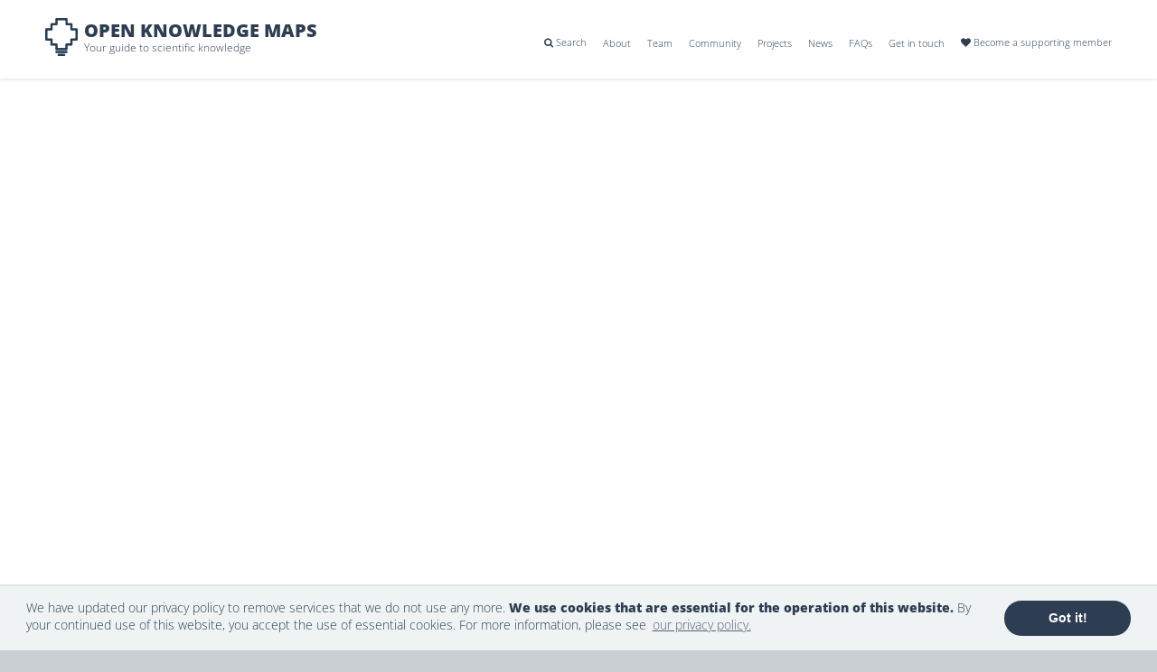

--- FILE ---
content_type: text/html; charset=UTF-8
request_url: https://openknowledgemaps.org/map/54fc08a6e8f059ae89df4d38b0093720
body_size: 14938
content:

<!DOCTYPE HTML>
<!-- This file should be pure PHP file that renders either the visualization page or an error page if the vis can't be rendered -->
<!-- For example, if there is a 404 it shouldn't redirect to a 404 page but actually show a human readable 404 page sent with a status code 404 (but under the static URL) -->
<!-- E.g. then with a 503 we instead show the appropriate error message but users can then just refresh the static link -->
<!-- This means a lot of the scripts and templates would need to move to their own separate files, and this file will be just an entrypoint which includes other subcomponents based on state -->
<!-- A hackier solution would be to extract all the context lookup and formatting work from visualization-header.php (search-flow) and move it before Line2 (DOCTYPE def) -->
<!-- and then either render an error page or continue with the rest of the file. -->
<html lang="en">
    <head>
        <base href="//openknowledgemaps.org/">
        
<script>
    var search_flow_config_local = {
        search_options: {
            disabled_message: "Undergoing downtime - please try again later!"
            , search_term_focus: true
            , show_filters: false
            , filters_text: "Refine your search"
            , options: [
                {id: "pubmed", name: "PubMed", disabled: false, default: false
                    , text: "PubMed", description: "(life sciences)", vis_type_name: "knowledge map"
                    , script: "searchPubmed.php", milliseconds_progressbar: 800
                    , max_length_search_term_short: 115, timeout: 360000

                }
                , {id: "base", name: "BASE", disabled: false, default: true
                    , text: "BASE", description: "(all disciplines)", vis_type_name: "knowledge map"
                    , script: "searchBASE.php", milliseconds_progressbar: 800
                    , max_length_search_term_short: 115, timeout: 360000
                }
            ]
            , examples: {
                examples_pubmed: {
                    example_text: "Try out:",
                    examples: [
                        {text: "covid-19", link: "./search?type=get&service=pubmed&q=covid-19&from=1809-01-01&sorting=most-relevant&article_types%5B%5D=adaptive%20clinical%20trial&article_types%5B%5D=address&article_types%5B%5D=autobiography&article_types%5B%5D=bibliography&article_types%5B%5D=biography&article_types%5B%5D=book%20illustrations&article_types%5B%5D=case%20reports&article_types%5B%5D=classical%20article&article_types%5B%5D=clinical%20conference&article_types%5B%5D=clinical%20study&article_types%5B%5D=clinical%20trial&article_types%5B%5D=clinical%20trial%20protocol&article_types%5B%5D=clinical%20trial%2C%20phase%20i&article_types%5B%5D=clinical%20trial%2C%20phase%20iii&article_types%5B%5D=clinical%20trial%2C%20phase%20iv&article_types%5B%5D=clinical%20trial%2C%20veterinary&article_types%5B%5D=collected%20work&article_types%5B%5D=collected%20works&article_types%5B%5D=comment&article_types%5B%5D=comparative%20study&article_types%5B%5D=congress&article_types%5B%5D=consensus%20development%20conference&article_types%5B%5D=consensus%20development%20conference%2C%20nih&article_types%5B%5D=controlled%20clinical%20trial&article_types%5B%5D=corrected%20and%20republished%20article&article_types%5B%5D=dataset&article_types%5B%5D=dictionary&article_types%5B%5D=directory&article_types%5B%5D=duplicate%20publication&article_types%5B%5D=editorial&article_types%5B%5D=electronic%20supplementary%20materials&article_types%5B%5D=english%20abstract&article_types%5B%5D=ephemera&article_types%5B%5D=equivalence%20trial&article_types%5B%5D=evaluation%20studies&article_types%5B%5D=evaluation%20study&article_types%5B%5D=expression%20of%20concern&article_types%5B%5D=festschrift&article_types%5B%5D=government%20publication&article_types%5B%5D=guideline&article_types%5B%5D=historical%20article&article_types%5B%5D=interactive%20tutorial&article_types%5B%5D=interview&article_types%5B%5D=introductory%20journal%20article&article_types%5B%5D=journal%20article&article_types%5B%5D=lecture&article_types%5B%5D=legal%20case&article_types%5B%5D=legislation&article_types%5B%5D=letter&article_types%5B%5D=manuscript&article_types%5B%5D=meta%20analysis&article_types%5B%5D=multicenter%20study&article_types%5B%5D=news&article_types%5B%5D=newspaper%20article&article_types%5B%5D=observational%20study&article_types%5B%5D=observational%20study%2C%20veterinary&article_types%5B%5D=overall&article_types%5B%5D=patient%20education%20handout&article_types%5B%5D=periodical%20index&article_types%5B%5D=personal%20narrative&article_types%5B%5D=pictorial%20work&article_types%5B%5D=popular%20work&article_types%5B%5D=portrait&article_types%5B%5D=practice%20guideline&article_types%5B%5D=pragmatic%20clinical%20trial&article_types%5B%5D=preprint&article_types%5B%5D=publication%20components&article_types%5B%5D=publication%20formats&article_types%5B%5D=publication%20type%20category&article_types%5B%5D=published%20erratum&article_types%5B%5D=randomized%20controlled%20trial&article_types%5B%5D=randomized%20controlled%20trial%2C%20veterinary&article_types%5B%5D=research%20support%2C%20american%20recovery%20and%20reinvestment%20act&article_types%5B%5D=research%20support%2C%20n%20i%20h%2C%20extramural&article_types%5B%5D=research%20support%2C%20n%20i%20h%2C%20intramural&article_types%5B%5D=research%20support%2C%20u%20s%20government&article_types%5B%5D=retraction%20of%20publication&article_types%5B%5D=review&article_types%5B%5D=scientific%20integrity%20review&article_types%5B%5D=study%20characteristics&article_types%5B%5D=support%20of%20research&article_types%5B%5D=systematic%20review&article_types%5B%5D=technical%20report&article_types%5B%5D=twin%20study&article_types%5B%5D=validation%20study&article_types%5B%5D=video%20audio%20media&article_types%5B%5D=webcasts&article_types%5B%5D=research%20support%2C%20non%20u%20s%20gov%27t&article_types%5B%5D=research%20support%2C%20u%20s%20gov%27t%2C%20non%20p%20h%20s&article_types%5B%5D=research%20support%2C%20u%20s%20gov%27t%2C%20p%20h%20s"},
                        , {text: "\"climate change\"", link: "./search?type=get&service=pubmed&q=%22climate%20change%22&from=1809-01-01&sorting=most-relevant&article_types%5B%5D=adaptive%20clinical%20trial&article_types%5B%5D=address&article_types%5B%5D=autobiography&article_types%5B%5D=bibliography&article_types%5B%5D=biography&article_types%5B%5D=book%20illustrations&article_types%5B%5D=case%20reports&article_types%5B%5D=classical%20article&article_types%5B%5D=clinical%20conference&article_types%5B%5D=clinical%20study&article_types%5B%5D=clinical%20trial&article_types%5B%5D=clinical%20trial%20protocol&article_types%5B%5D=clinical%20trial%2C%20phase%20i&article_types%5B%5D=clinical%20trial%2C%20phase%20iii&article_types%5B%5D=clinical%20trial%2C%20phase%20iv&article_types%5B%5D=clinical%20trial%2C%20veterinary&article_types%5B%5D=collected%20work&article_types%5B%5D=collected%20works&article_types%5B%5D=comment&article_types%5B%5D=comparative%20study&article_types%5B%5D=congress&article_types%5B%5D=consensus%20development%20conference&article_types%5B%5D=consensus%20development%20conference%2C%20nih&article_types%5B%5D=controlled%20clinical%20trial&article_types%5B%5D=corrected%20and%20republished%20article&article_types%5B%5D=dataset&article_types%5B%5D=dictionary&article_types%5B%5D=directory&article_types%5B%5D=duplicate%20publication&article_types%5B%5D=editorial&article_types%5B%5D=electronic%20supplementary%20materials&article_types%5B%5D=english%20abstract&article_types%5B%5D=ephemera&article_types%5B%5D=equivalence%20trial&article_types%5B%5D=evaluation%20studies&article_types%5B%5D=evaluation%20study&article_types%5B%5D=expression%20of%20concern&article_types%5B%5D=festschrift&article_types%5B%5D=government%20publication&article_types%5B%5D=guideline&article_types%5B%5D=historical%20article&article_types%5B%5D=interactive%20tutorial&article_types%5B%5D=interview&article_types%5B%5D=introductory%20journal%20article&article_types%5B%5D=journal%20article&article_types%5B%5D=lecture&article_types%5B%5D=legal%20case&article_types%5B%5D=legislation&article_types%5B%5D=letter&article_types%5B%5D=manuscript&article_types%5B%5D=meta%20analysis&article_types%5B%5D=multicenter%20study&article_types%5B%5D=news&article_types%5B%5D=newspaper%20article&article_types%5B%5D=observational%20study&article_types%5B%5D=observational%20study%2C%20veterinary&article_types%5B%5D=overall&article_types%5B%5D=patient%20education%20handout&article_types%5B%5D=periodical%20index&article_types%5B%5D=personal%20narrative&article_types%5B%5D=pictorial%20work&article_types%5B%5D=popular%20work&article_types%5B%5D=portrait&article_types%5B%5D=practice%20guideline&article_types%5B%5D=pragmatic%20clinical%20trial&article_types%5B%5D=preprint&article_types%5B%5D=publication%20components&article_types%5B%5D=publication%20formats&article_types%5B%5D=publication%20type%20category&article_types%5B%5D=published%20erratum&article_types%5B%5D=randomized%20controlled%20trial&article_types%5B%5D=randomized%20controlled%20trial%2C%20veterinary&article_types%5B%5D=research%20support%2C%20american%20recovery%20and%20reinvestment%20act&article_types%5B%5D=research%20support%2C%20n%20i%20h%2C%20extramural&article_types%5B%5D=research%20support%2C%20n%20i%20h%2C%20intramural&article_types%5B%5D=research%20support%2C%20u%20s%20government&article_types%5B%5D=retraction%20of%20publication&article_types%5B%5D=review&article_types%5B%5D=scientific%20integrity%20review&article_types%5B%5D=study%20characteristics&article_types%5B%5D=support%20of%20research&article_types%5B%5D=systematic%20review&article_types%5B%5D=technical%20report&article_types%5B%5D=twin%20study&article_types%5B%5D=validation%20study&article_types%5B%5D=video%20audio%20media&article_types%5B%5D=webcasts&article_types%5B%5D=research%20support%2C%20non%20u%20s%20gov%27t&article_types%5B%5D=research%20support%2C%20u%20s%20gov%27t%2C%20non%20p%20h%20s&article_types%5B%5D=research%20support%2C%20u%20s%20gov%27t%2C%20p%20h%20s"}
                    ]
                }
            , examples_base: {
                    example_text: "Try out:",
                    examples: [
                        {text: "digital education", link: "./search?type=get&service=base&q=digital%20education&sorting=most-relevant&document_types%5B%5D=121&lang_id%5B%5D=all-lang&from=1665-01-01&min_descsize=300"}
                        , {text: "climate change AND impact", link: "./search?type=get&service=base&q=climate%20change%20AND%20impact&sorting=most-relevant&document_types%5B%5D=121&lang_id%5B%5D=all-lang&from=1665-01-01&min_descsize=300"}
                    ]
                }
            }
        }
        , waiting_page_options: {
            add_not_enough_results_links: true
            //Whether the vis_page is a cool URI (e.g. "map/21043904") or uses standard parameter form (e.g. "vis?id=21043904")
            , vis_page_cool_uri: true
            //Parameters for the vis page
            , vis_page_params: [
                { id: 'unique_id', name: 'id' }
            ]
            // For cool URIs the ability to add "classic" parameters with "&param=value"
            , vis_page_additional_params: [
                //{ id: 'embed', name: 'embed', value: "true" }
            ]
            , error_always_add: ['typo']
        }
        , waiting_page_texts: {
            longer_than_expected_text: 'We are currently experiencing high demand for our services. Therefore creating your visualisation takes longer than expected. Please stay tuned!'
            , waiting_title: 'Your <span class="vis_type_name">knowledge map</span> on <span id="waiting_title_query_prefix"></span><strong id="search_term"></strong> is being created!'
            , status_waiting: 'Please be patient, this takes around 20 seconds.<br>While you are waiting, find out how the <span class="vis_type_name">knowledge map</span> is being created below.'
            , try_again_title: 'Have another try!'
        }
        , error_code_translation: {
            'timeframe too short': 'Increase the custom time range'
            , 'query length': 'Try a shorter query'
            , 'too specific': 'Try keywords instead of long phrases'
            , 'typo': 'Check if you have a typo in your query'
        }
        , error_texts: {
            not_enough_results: {
                title: 'Sorry! We could not create a <span class="vis_type_name">knowledge map</span>.'
                , reason: 'Most likely there were not enough results for <strong id="search_term_fail"></strong> with the selected search options.'
                , remedy: "<strong>Here are some tips to improve your query:</strong>"
                , more_info: '<span id="more-info-service-desc">Alternatively you can <a class="underline" id="more-info-link_na" target="_blank">check out results for your search query on <span id="more-info-link_service"></span></a>. </span>For more information about our service please <a class="underline" href="https://openknowledgemaps.org/faq" target="_blank">see our FAQs</a>.'
                , contact: 'If you think that there is something wrong with our service, please let us know at <a class="underline" href="mailto:info@openknowledgemaps.org">info@openknowledgemaps.org</a>. Please include the search query in your message.'
                , resolution_type: "link"
                , resolution_label: "Try again"
                , resolution_link: "index"
            },
            connection_error: {
                title: "Connection lost"
                , reason: "It seems that your Internet is unavailable or the connection was reset."
                , remedy: 'Please check your Internet settings and try again by <a class="underline" style="cursor:pointer" onClick="window.location.reload();">refreshing this page</a>.'
                , resolution_type: "link"
                , resolution_label: "Refresh this page"
                , resolution_link: "javascript:location.reload()"

            },
            server_error: {
                title: "Whoops! An unexpected error occurred."
                , reason: 'Unfortunately we don’t know what went wrong. We apologize for the inconvenience. Please <a id="fail-index" class="underline" href="index.php">try again</a> in a few minutes.'
                , remedy: 'If the error persists, please let us know at <a class="underline" href="mailto:info@openknowledgemaps.org">info@openknowledgemaps.org</a>. We will investigate the issue further.'
                , resolution_type: "link"
                , resolution_label: "Try again"
                , resolution_link: "index"

            },
            no_post_data: {
                title: "Ooops! You should not be here..."
                , reason: 'We apologize for this slight detour. You will be redirected to <a id="fail-index" class="underline" href="index">our search page</a> in 10 seconds.'
                , contact: 'For more information about our service please <a class="underline" href="https://openknowledgemaps.org/faq" target="_blank">see our FAQs</a>. If you think that there is something wrong with our service, please let us know at <a class="underline" href="mailto:info@openknowledgemaps.org">info@openknowledgemaps.org</a>'
                , resolution_type: "link"
                , resolution_label: "Go to search page"
                , resolution_link: "index"

            },
            timeout: {
                title: "We didn't anticipate this taking so long - unfortunately your request timed out."
                , reason: "It might be that too many people are currently creating <span class=\"vis_type_name\">knowledge map</span>s. You may also have lost your Internet connection."
                , remedy: 'In any case, we recommend to check your Internet settings and try again by <a class="underline" style="cursor:pointer" onClick="window.location.reload();">refreshing this page</a>.'
                , contact: 'For more information about our service please <a class="underline" href="https://openknowledgemaps.org/faq" target="_blank">see our FAQs</a>. If you think that there is something wrong with our service, please let us know at <a class="underline" href="mailto:info@openknowledgemaps.org">info@openknowledgemaps.org</a>'
                , resolution_type: "link"
                , resolution_label: "Refresh this page"
                , resolution_link: "javascript:location.reload()"

            },
            pubmed_api_fail: {
                title: "An unexpected error occurred while retrieving data from PubMed"
                , reason: "The PubMed API is currently experiencing problems. We have logged the error and will investigate the issue."
                , remedy: 'Please <a class="underline" style="cursor:pointer" onClick="window.location.reload();">try again</a> in a few minutes or <a class="underline" style="cursor:pointer" href="index">use the BASE integration</a>, which also covers the articles indexed in PubMed.'
                , contact: 'For more information about our service please <a class="underline" href="https://openknowledgemaps.org/faq" target="_blank">see our FAQs</a>. If you think that there is something wrong with our service, please let us know at <a class="underline" href="mailto:info@openknowledgemaps.org">info@openknowledgemaps.org</a>'
                , resolution_type: "link"
                , resolution_label: "Try again"
                , resolution_link: "javascript:location.reload()"

            }
        }
        , banner_texts: {
            mobile_warning: 'Note: the map isn\'t optimized for mobile yet, you may encounter some rough edges.'
            , alternate_desktop_warning: 'Welcome to the <span style="font-weight:bold;">beta version</span> of Open Knowledge Maps. For more information on this map, please <a href="#info_modal" data-type="text" data-toggle="modal" class="underline" style="font-weight:bold;">click here</a>.'
        }
    }
</script>

<script>
    var search_flow_config = {
        search_options: {
            //Text to display when a service is unavailable
            disabled_message: "Undergoing downtime - please try again later!"
            //Enable/disable auto focus on search input field
            , search_term_focus: true
            //Enable/disable auto showing of search filters
            , show_filters: false
            //Text to show on filters link/button
            , filters_text: "Refine your search"
            //Options for each integration to search in
            , options: [
                {
                    id: "integration1", name: "Integration 1", disabled: false, default: false
                    , text: "Integration 1", description: "(all disciplines)", vis_type_name: "knowledge map"
                    , script: "searchPubmed.php", milliseconds_progressbar: 800
                    , max_length_search_term_short: 115, timeout: 120000

                }
            ]
            //Example links for each integration
            , examples: {
                examples_integration1: {
                    example_text: "Try out:",
                    examples: [
                        { text: "covid-19", link: "url" }
                    ]
                }
            }
            //empty shell for filter options - do not fill in here, fill in in PHP part above
            , filter_options: {}
        }
        , waiting_page_options: {
            //Enable/disable adding of a link to the original search engine when not enough results can be retrieved
            //Currently only functional for BASE and PubMed
            add_not_enough_results_links: false
            //Whether the vis_page is a cool URI (e.g. "map/21043904") or uses standard parameter form (e.g. "vis?id=21043904")
            , vis_page_cool_uri: false
            // Parameters for the vis page
            // id: id in post_params array
            // name: name of the param passed to vis page
            // (optional) value: a specific value for this parameter
            //      example: { id: 'embed', name: 'embed', value: 'true' } sets parameter 'embed' to true
            //      you can also transform parameter values here with key value pairs
            //      , e.g. value: {'triple_km': 'overview', 'triple_sg': 'timeline'} 
            , vis_page_params: [
                { id: 'unique_id', name: 'id' }
                , { id: "optradio", "name": "vis_type", value: { 'triple_km': 'overview', 'triple_sg': 'timeline' } }
                , { id: 'embed', name: 'embed', value: "true" }
            ]
            // For cool URIs the ability to add "classic" parameters with "&param=value"
            // For classic URIs, it will simply append the parameters in here
            , vis_page_additional_params: [
            ]
            //Default API error reason
            , default_api_error: "timeout"
            //Additional API errors and their related texts
            , additional_api_errors: {
                "API error: timeout": "timeout"
                , "API error: requested metadata size": "pubmed_502_error"
                , "API error: PubMed not reachable": "pubmed_500_error"
                , "unexpected PubMed API error": "pubmed_unexpected_error"
                , "unexpected data processing error": "server_error"
                , "database connection error": "database_connection_error"
                , "dataprocessing rate limit": "rate_limit"
                , "API error: BASE not reachable": "base_xml_error"
                , "BASE error: timeout": "base_timeout_error"
                , "API error: q_advanced": "q_advanced_error"
                , "project id or funder id wrong": "project_id_error"
                , "not enough results for project": "project_no_results_error"
                , "invalid orcid id": "invalid_orcid_id_error"
                , "not enough results for orcid": "orcid_no_results_error"
            }
            //Reason to always add to the list of error reasons
            , error_reason_always_add: [
                'typo'
            ]
        }
        //Texts for the waiting page
        , waiting_page_texts: {
            longer_than_expected_text: 'We are currently experiencing high demand for our services. Therefore creating your visualisation takes longer than expected. Please stay tuned!'
            , waiting_title: 'Your <span class="vis_type_name">knowledge map</span> on <strong id="search_term"></strong> is being created!'
            , status_waiting: 'Please be patient, this takes around 20 seconds.<br>While you are waiting, find out how the <span class="vis_type_name">knowledge map</span> is being created below.'
            , try_again_title: 'Have another try!'
        }
        //Translations for potential error reasons when not enough results are returned
        , error_reason_translation: {
            'timeframe too short': 'Increase the custom time range'
            , 'query length': 'Try a shorter query'
            , 'too specific': 'Try keywords instead of long phrases'
            , 'typo': 'Check if you have a typo in your query'
        }
        //Error texts
        , error_texts: {
            not_enough_results: {
                title: 'Sorry! We could not create a <span class="vis_type_name">knowledge map</span>.'
                , reason: 'Most likely there were not enough results for <strong id="search_term_fail"></strong> with the selected search options.'
                , remedy: "<strong>Here are some tips to improve your query:</strong>"
                , more_info: '<span id="more-info-service-desc">Alternatively you can <a class="underline" id="more-info-link_na" target="_blank">check out results for your search query on <span id="more-info-link_service"></span></a>. </span>For more information about our service please <a class="underline" href="https://openknowledgemaps.org/faq" target="_blank">see our FAQs</a>.'
                , contact: 'If you think that there is something wrong with our service, please let us know at <a class="underline" href="mailto:info@openknowledgemaps.org">info@openknowledgemaps.org</a>. Please include the search query in your message.'
                , resolution_type: "link"
                , resolution_label: "Try again"
                , resolution_link: "index"
            },
            connection_error: {
                title: "Connection lost"
                , reason: "It seems that your Internet is unavailable or the connection was reset."
                , remedy: 'Please check your Internet settings and try again by <a class="underline" style="cursor:pointer" onClick="window.location.reload();">refreshing this page</a>.'
                , resolution_type: "link"
                , resolution_label: "Refresh this page"
                , resolution_link: "javascript:location.reload()"

            },
            server_error: {
                title: "Sorry! An unexpected error occurred."
                , reason: 'Unfortunately we don’t know what went wrong. We apologize for the inconvenience. Please <a id="fail-index" class="underline" href="index.php">try again</a> in a few minutes.'
                , remedy: 'If the error persists, please let us know at <a class="underline" href="mailto:info@openknowledgemaps.org">info@openknowledgemaps.org</a>. We will investigate the issue further.'
                , resolution_type: "link"
                , resolution_label: "Try again"
                , resolution_link: "index"

            },
            database_connection_error: {
                title: "Database connection lost"
                , reason: 'At the moment we are unable to establish a connection to our database. This can have a number of reasons, most likely our server is down. As a result we can’t create a visualisation for your query. Please <a class="underline" href="index.php">try again</a> in a few minutes.'
                , remedy: 'If the error persists, please let us know at <a class="underline" href="mailto:info@openknowledgemaps.org">info@openknowledgemaps.org</a>. We will investigate the issue further.'
                , resolution_type: "link"
                , resolution_label: "Try again"
                , resolution_link: "index"

            },
            no_post_data: {
                title: "Ooops! You should not be here..."
                , reason: 'We apologize for this slight detour. You will be redirected to <a id="fail-index" class="underline" href="index">our search page</a> in 10 seconds.'
                , contact: 'For more information about our service please <a class="underline" href="https://openknowledgemaps.org/faq" target="_blank">see our FAQs</a>. If you think that there is something wrong with our service, please let us know at <a class="underline" href="mailto:info@openknowledgemaps.org">info@openknowledgemaps.org</a>'
                , resolution_type: "link"
                , resolution_label: "Go to search page"
                , resolution_link: "index"

            },
            timeout: {
                title: "We didn't anticipate this taking so long - unfortunately your request timed out."
                , reason: "It might be that too many people are currently creating <span class=\"vis_type_name\">knowledge map</span>s. You may also have lost your Internet connection."
                , remedy: 'In any case, we recommend to check your Internet settings and try again by <a class="underline" style="cursor:pointer" onClick="window.location.reload();">refreshing this page</a>.'
                , contact: 'For more information about our service please <a class="underline" href="https://openknowledgemaps.org/faq" target="_blank">see our FAQs</a>. If you think that there is something wrong with our service, please let us know at <a class="underline" href="mailto:info@openknowledgemaps.org">info@openknowledgemaps.org</a>'
                , resolution_type: "link"
                , resolution_label: "Try again"
                , resolution_link: "javascript:location.reload()"

            },
            rate_limit: {
                title: "Sorry! We are experiencing too many requests."
                , reason: "Unfortunately this means, we cannot create your <span class=\"vis_type_name\">knowledge map</span> at the moment. Your request will be added to the queue. This page will be automatically updated in 20 seconds. Thank you for your patience."
                , contact: 'If the error persists, please let us know at <a class="underline" href="mailto:info@openknowledgemaps.org">info@openknowledgemaps.org</a>. We will investigate the issue further.'
                , resolution_type: "countdown"
                , resolution_label: "The page will be updated in"
                , resolution_countdown: 20

            },
            pubmed_unexpected_error: {
                title: "An unexpected error occurred while retrieving data from PubMed."
                , reason: "The PubMed API is currently experiencing problems. We have logged the error and will investigate the issue."
                , remedy: 'Please <a class="underline" style="cursor:pointer" onClick="window.location.reload();">try again</a> in a few minutes or <a class="underline" style="cursor:pointer" href="index">use the BASE integration</a>, which also covers the articles indexed in PubMed.'
                , contact: 'For more information about our service please <a class="underline" href="https://openknowledgemaps.org/faq" target="_blank">see our FAQs</a>. If you think that there is something wrong with our service, please let us know at <a class="underline" href="mailto:info@openknowledgemaps.org">info@openknowledgemaps.org</a>'
                , resolution_type: "link"
                , resolution_label: "Try again"
                , resolution_link: "index"

            },
            pubmed_500_error: {
                title: "The PubMed API is currently experiencing down time."
                , reason: "Unfortunately this means, at the moment we cannot provide <span class=\"vis_type_name\">knowledge map</span>s for PubMed."
                , remedy: 'Please <a class="underline" style="cursor:pointer" onClick="window.location.reload();">try again</a> in a few minutes or <a class="underline" style="cursor:pointer" href="index">use the BASE integration</a>, which also covers the articles indexed in PubMed.'
                , contact: 'For more information about our service please <a class="underline" href="https://openknowledgemaps.org/faq" target="_blank">see our FAQs</a>. If you think that there is something wrong with our service, please let us know at <a class="underline" href="mailto:info@openknowledgemaps.org">info@openknowledgemaps.org</a>'
                , resolution_type: "link"
                , resolution_label: "Try again"
                , resolution_link: "index"

            },
            pubmed_502_error: {
                title: "An error occurred while retrieving data from PubMed."
                , reason: "Unfortunately this means we cannot create a <span class=\"vis_type_name\">knowledge map</span> for this search."
                , remedy: 'Please <a class="underline" style="cursor:pointer" onClick="window.location.reload();">try again</a> with a different search term or <a class="underline" style="cursor:pointer" href="index">use the BASE integration</a>, which also covers the articles indexed in PubMed.'
                , contact: 'For more information about our service please <a class="underline" href="https://openknowledgemaps.org/faq" target="_blank">see our FAQs</a>. If you think that there is something wrong with our service, please let us know at <a class="underline" href="mailto:info@openknowledgemaps.org">info@openknowledgemaps.org</a>'
                , resolution_type: "link"
                , resolution_label: "Try again"
                , resolution_link: "index"

            },
            base_xml_error: {
                title: "The API of our data source provider BASE is currently experiencing down time."
                , reason: "Unfortunately this means, at the moment we cannot create <span class=\"vis_type_name\">knowledge map</span>s for BASE."
                , remedy: 'Please <a class="underline" style="cursor:pointer" onClick="window.location.reload();">try again</a> in a few minutes.'
                , contact: 'For more information about our service please <a class="underline" href="https://openknowledgemaps.org/faq" target="_blank">see our FAQs</a>. If you think that there is something wrong with our service, please let us know at <a class="underline" href="mailto:info@openknowledgemaps.org">info@openknowledgemaps.org</a>'
                , resolution_type: "link"
                , resolution_label: "Try again"
                , resolution_link: "index"

            },
            base_timeout_error: {
                title: "An unexpected error occurred while retrieving data from BASE."
                , reason: "The BASE API is currently experiencing problems. We have logged the error and will investigate the issue."
                , remedy: 'Please <a class="underline" style="cursor:pointer" onClick="window.location.reload();">try again</a> in around 10 seconds.'
                , contact: 'For more information about our service please <a class="underline" href="https://openknowledgemaps.org/faq" target="_blank">see our FAQs</a>. If you think that there is something wrong with our service, please let us know at <a class="underline" href="mailto:info@openknowledgemaps.org">info@openknowledgemaps.org</a>'
                , resolution_type: "link"
                , resolution_label: "Refresh this page"
                , resolution_link: "javascript:location.reload()"

            },
            q_advanced_error: {
                title: "Sorry! We could not create a knowledge map."
                , reason: "Most likely there were not enough results for your search query."
                , remedy: 'We recommend adjusting the query and trying again (e.g. use keywords instead of long phrases, use only one of the q fields).'
                , contact: 'For more information about our service please <a class="underline" href="https://openknowledgemaps.org/faq" target="_blank">see our FAQs</a>. If you think that there is something wrong with our service, please let us know at <a class="underline" href="mailto:info@openknowledgemaps.org">info@openknowledgemaps.org</a>'
                , resolution_type: "link"
                , resolution_label: "Refresh this page"
                , resolution_link: "javascript:location.reload()"

            },
            project_id_error: {
                title: "Sorry! We could not create a knowledge map."
                , reason: 'You may have entered a wrong project ID and/or funder.'
                , remedy: 'Please adjust the project ID and/or funder and try again.'
                , contact: 'For more information about our service please <a class="underline" href="https://openknowledgemaps.org/faq" target="_blank">see our FAQs</a>. If you think that there is something wrong with our service, please send a message summarising the issue to <a class="underline" href="mailto:info@openknowledgemaps.org">info@openknowledgemaps.org</a>'
                , resolution_type: "link"
                , resolution_label: "Refresh this page"
                , resolution_link: "javascript:location.reload()"

            },
            project_no_results_error: {
                title: "Sorry! We could not create a knowledge map."
                , reason: 'There are no results for the given project.'
                , remedy: 'Please try again with another project ID.'
                , contact: 'For more information about our service please <a class="underline" href="https://openknowledgemaps.org/faq" target="_blank">see our FAQs</a>. If you think that there is something wrong with our service, please let us know at <a class="underline" href="mailto:info@openknowledgemaps.org">info@openknowledgemaps.org</a>'
                , resolution_type: "link"
                , resolution_label: "Refresh this page"
                , resolution_link: "javascript:location.reload()"

            },
            orcid_no_results_error: {
                title: 'Sorry! We could not create a knowledge map.'
                , reason: 'We could not retrieve any documents for %orcid%. Most likely there are no documents available or access to the ORCID’s data is restricted.'
                , remedy: 'Please try again with another ORCID.'
                , contact: 'For more information about our service please <a class="underline" href="https://openknowledgemaps.org/faq" target="_blank">see our FAQs</a>. If you think that there is something wrong with our service, please let us know at <a class="underline" href="mailto:info@openknowledgemaps.org">info@openknowledgemaps.org</a>'
                , resolution_type: "link"
                , resolution_label: "Refresh this page"
                , resolution_link: "javascript:location.reload()"

            },
            invalid_orcid_id_error: {
                title: 'Sorry! We could not create a <span class="vis_type_name">knowledge map</span>.'
                , reason: 'Most likely you have entered an invalid ORCID.'
                , remedy: 'Please verify the ORCID and try again.'
                , contact: 'For more information about our service please <a class="underline" href="https://openknowledgemaps.org/faq" target="_blank">see our FAQs</a>. If you think that there is something wrong with our service, please let us know at <a class="underline" href="mailto:info@openknowledgemaps.org">info@openknowledgemaps.org</a>'
                , resolution_type: "link"
                , resolution_label: "Refresh this page"
                , resolution_link: "javascript:location.reload()"

            }
        }
        , vis_page_options: {
            //Fit visualization div to page
            fit_to_page: false
        }
        //Banner texts
        , banner_texts: {
            browser_unsupported_warning: 'You are using <strong>an unsupported browser</strong>. This website was successfully tested with the latest versions of <strong>Firefox, Chrome, Safari, Opera, and Edge</strong>. We strongly suggest <strong>to switch to one of the supported browsers.</strong>'
            , mobile_warning: 'Note: the visualization isn\'t optimized for mobile yet, you may encounter some rough edges.'
            , alternate_desktop_warning: 'This is a prototype - you may encounter some rough edges'
        }
    }

    if (typeof search_flow_config_local !== "undefined") {
        Object.keys(search_flow_config).forEach(function (key) {
            if (search_flow_config_local.hasOwnProperty(key)) {
                Object.assign(search_flow_config[key], search_flow_config_local[key]);
            }
        });
    }

            search_flow_config.search_options.filter_options.options_plos = {"start_date":"1970-01-01","dropdowns":[{"id":"time_range","multiple":false,"name":"Time Range","type":"dropdown","fields":[{"id":"any-time","text":"All time"},{"id":"last-month","text":"Last month"},{"id":"last-year","text":"Last year"},{"id":"user-defined","text":"Custom range","class":"user-defined","inputs":[{"id":"from","label":"From: ","class":"time_input"},{"id":"to","label":"To: ","class":"time_input"}]}]},{"id":"sorting","multiple":false,"name":"Sorting","type":"dropdown","fields":[{"id":"most-relevant","text":"Most relevant"},{"id":"most-recent","text":"Most recent"}]},{"id":"article_types","multiple":true,"width":"140px","name":"Article types","type":"dropdown","fields":[{"id":"Research Article","text":"Research Article","selected":true},{"id":"Review","text":"Review","selected":true},{"id":"Best Practice","text":"Best Practice","selected":true},{"id":"Book Review","text":"Book Review","selected":true},{"id":"Book Review\/Science in the Media","text":"Book Review\/Science in the Media","selected":true},{"id":"Case Report","text":"Case Report","selected":true},{"id":"Collection Review","text":"Collection Review","selected":true},{"id":"Community Page","text":"Community Page","selected":true},{"id":"Correction","text":"Correction","selected":false},{"id":"Correspondence","text":"Correspondence","selected":true},{"id":"Correspondence and Other Communications","text":"Correspondence and Other Communications","selected":true},{"id":"Deep Reads","text":"Deep Reads","selected":true},{"id":"Editorial","text":"Editorial","selected":true},{"id":"Education","text":"Education","selected":true},{"id":"Essay","text":"Essay","selected":true},{"id":"Expert Commentary","text":"Expert Commentary","selected":true},{"id":"Expression of Concern","text":"Expression of Concern","selected":true},{"id":"Feature","text":"Feature","selected":true},{"id":"Formal Comment","text":"Formal Comment","selected":true},{"id":"From Innovation to Application","text":"From Innovation to Application","selected":true},{"id":"Guidelines and Guidance","text":"Guidelines and Guidance","selected":true},{"id":"Health in Action","text":"Health in Action","selected":true},{"id":"Historical and Philosophical Perspectives","text":"Historical and Philosophical Perspectives","selected":true},{"id":"Historical Profiles and Perspectives","text":"Historical Profiles and Perspectives","selected":true},{"id":"Interview","text":"Interview","selected":true},{"id":"Journal Club","text":"Journal Club","selected":true},{"id":"Learning Forum ","text":"Learning Forum ","selected":true},{"id":"Message from ISCB","text":"Message from ISCB","selected":true},{"id":"Neglected Diseases","text":"Neglected Diseases","selected":true},{"id":"Obituary","text":"Obituary","selected":true},{"id":"Opinion","text":"Opinion","selected":true},{"id":"Overview","text":"Overview","selected":true},{"id":"Pearls","text":"Pearls","selected":true},{"id":"Perspective","text":"Perspective","selected":true},{"id":"Photo Quiz","text":"Photo Quiz","selected":false},{"id":"Policy Forum","text":"Policy Forum","selected":true},{"id":"Policy Platform","text":"Policy Platform","selected":true},{"id":"Primer","text":"Primer","selected":true},{"id":"Quiz","text":"Quiz","selected":false},{"id":"Research in Translation","text":"Research in Translation","selected":true},{"id":"Research Matters","text":"Research Matters","selected":true},{"id":"Retraction","text":"Retraction","selected":false},{"id":"Special Report","text":"Special Report","selected":true},{"id":"Student Forum","text":"Student Forum","selected":true},{"id":"Symposium","text":"Symposium","selected":true},{"id":"Synopsis","text":"Synopsis","selected":false},{"id":"The PLoS Medicine Debate","text":"The PLoS Medicine Debate","selected":true},{"id":"Topic Page","text":"Topic Page","selected":true},{"id":"Unsolved Mystery","text":"Unsolved Mystery","selected":true},{"id":"Viewpoints ","text":"Viewpoints ","selected":true}]},{"id":"journals","multiple":true,"name":"Journals","type":"dropdown","fields":[{"id":"PLoSONE","text":"PLOS ONE","selected":true},{"id":"PLoSGenetics","text":"PLOS Genetics","selected":true},{"id":"PLoSPathogens","text":"PLOS Pathogens","selected":true},{"id":"PLoSCompBiol","text":"PLOS Computational Biology","selected":true},{"id":"PLoSNTD","text":"PLOS Neglected Tropical Diseases","selected":true},{"id":"PLoSBiology","text":"PLOS Biology","selected":true},{"id":"PLoSMedicine","text":"PLOS Medicine","selected":true},{"id":"PLoSClinicalTrials","text":"PLOS Hub for Clinical Trials","selected":true}]}]};
            search_flow_config.search_options.filter_options.options_pubmed = {"start_date":"1809-01-01","dropdowns":[{"id":"time_range","multiple":false,"name":"Time Range","type":"dropdown","fields":[{"id":"any-time","text":"All time"},{"id":"last-month","text":"Last month"},{"id":"last-year","text":"Last year"},{"id":"user-defined","text":"Custom range","class":"user-defined","inputs":[{"id":"from","label":"From: ","class":"time_input"},{"id":"to","label":"To: ","class":"time_input"}]}]},{"id":"sorting","multiple":false,"name":"Sorting","type":"dropdown","fields":[{"id":"most-relevant","text":"Most relevant"},{"id":"most-recent","text":"Most recent"}]},{"id":"article_types","multiple":true,"width":"140px","name":"Article types","type":"dropdown","fields":[{"id":"adaptive clinical trial","text":"Adaptive Clinical Trial","selected":true},{"id":"address","text":"Address","selected":true},{"id":"autobiography","text":"Autobiography","selected":true},{"id":"bibliography","text":"Bibliography","selected":true},{"id":"biography","text":"Biography","selected":true},{"id":"book illustrations","text":"Book Illustrations","selected":true},{"id":"case reports","text":"Case Reports","selected":true},{"id":"classical article","text":"Classical Article","selected":true},{"id":"clinical conference","text":"Clinical Conference","selected":true},{"id":"clinical study","text":"Clinical Study","selected":true},{"id":"clinical trial","text":"Clinical Trial","selected":true},{"id":"clinical trial protocol","text":"Clinical Trial Protocol","selected":true},{"id":"clinical trial, phase i","text":"Clinical Trial, Phase I","selected":true},{"id":"clinical trial, phase ii","text":"Clinical Trial, Phase II","selected":true},{"id":"clinical trial, phase iii","text":"Clinical Trial, Phase III","selected":true},{"id":"clinical trial, phase iv","text":"Clinical Trial, Phase IV","selected":true},{"id":"clinical trial, veterinary","text":"Clinical Trial, Veterinary","selected":true},{"id":"collected work","text":"Collected Work","selected":true},{"id":"collected works","text":"Collected Works","selected":true},{"id":"comment","text":"Comment","selected":true},{"id":"comparative study","text":"Comparative Study","selected":true},{"id":"congress","text":"Congress","selected":true},{"id":"consensus development conference","text":"Consensus Development Conference","selected":true},{"id":"consensus development conference, nih","text":"Consensus Development Conference, NIH","selected":true},{"id":"controlled clinical trial","text":"Controlled Clinical Trial","selected":true},{"id":"corrected and republished article","text":"Corrected and Republished Article","selected":true},{"id":"dataset","text":"Dataset","selected":true},{"id":"dictionary","text":"Dictionary","selected":true},{"id":"directory","text":"Directory","selected":true},{"id":"duplicate publication","text":"Duplicate publication","selected":true},{"id":"editorial","text":"Editorial","selected":true},{"id":"electronic supplementary materials","text":"Electronic Supplementary Materials","selected":true},{"id":"english abstract","text":"English Abstract","selected":true},{"id":"ephemera","text":"Ephemera","selected":true},{"id":"equivalence trial","text":"Equivalence Trial","selected":true},{"id":"evaluation studies","text":"Evaluation Studies","selected":true},{"id":"evaluation study","text":"Evaluation Study","selected":true},{"id":"expression of concern","text":"Expression of Concern","selected":true},{"id":"festschrift","text":"Festschrift","selected":true},{"id":"government publication","text":"Government Publication","selected":true},{"id":"guideline","text":"Guideline","selected":true},{"id":"historical article","text":"Historical Article","selected":true},{"id":"interactive tutorial","text":"Interactive Tutorial","selected":true},{"id":"interview","text":"Interview","selected":true},{"id":"introductory journal article","text":"Introductory Journal Article","selected":true},{"id":"journal article","text":"Journal Article","selected":true},{"id":"lecture","text":"Lecture","selected":true},{"id":"legal case","text":"Legal Case","selected":true},{"id":"legislation","text":"Legislation","selected":true},{"id":"letter","text":"Letter","selected":true},{"id":"manuscript","text":"Manuscript","selected":true},{"id":"meta analysis","text":"Meta Analysis","selected":true},{"id":"multicenter study","text":"Multicenter Study","selected":true},{"id":"news","text":"News","selected":true},{"id":"newspaper article","text":"Newspaper Article","selected":true},{"id":"observational study","text":"Observational Study","selected":true},{"id":"observational study, veterinary","text":"Observational Study, Veterinary","selected":true},{"id":"overall","text":"Overall","selected":true},{"id":"patient education handout","text":"Patient Education Handout","selected":true},{"id":"periodical index","text":"Periodical Index","selected":true},{"id":"personal narrative","text":"Personal Narrative","selected":true},{"id":"pictorial work","text":"Pictorial Work","selected":true},{"id":"popular work","text":"Popular Work","selected":true},{"id":"portrait","text":"Portrait","selected":true},{"id":"practice guideline","text":"Practice Guideline","selected":true},{"id":"pragmatic clinical trial","text":"Pragmatic Clinical Trial","selected":true},{"id":"preprint","text":"Preprint","selected":true},{"id":"publication components","text":"Publication Components","selected":true},{"id":"publication formats","text":"Publication Formats","selected":true},{"id":"publication type category","text":"Publication Type Category","selected":true},{"id":"published erratum","text":"Published Erratum","selected":true},{"id":"randomized controlled trial","text":"Randomized Controlled Trial","selected":true},{"id":"randomized controlled trial, veterinary","text":"Randomized Controlled Trial, Veterinary","selected":true},{"id":"research support, american recovery and reinvestment act","text":"Research Support, American Recovery and Reinvestment Act","selected":true},{"id":"research support, n i h, extramural","text":"Research Support, NIH Extramural","selected":true},{"id":"research support, n i h, intramural","text":"Research Support, NIH Intramural","selected":true},{"id":"research support, non u s gov't","text":"Research Support, U.S. Gov't","selected":true},{"id":"research support, u s gov't, non p h s","text":"Research Support, U.S. Gov't, Non P.H.S","selected":true},{"id":"research support, u s gov't, p h s","text":"Research Support, U.S. Gov't, P.H.S","selected":true},{"id":"research support, u s government","text":"Research Support, U.S. Government","selected":true},{"id":"retracted publication","text":"Retracted Publication","selected":false},{"id":"retraction of publication","text":"Retraction of Publication","selected":true},{"id":"review","text":"Review","selected":true},{"id":"scientific integrity review","text":"Scientific Integrity Review","selected":true},{"id":"study characteristics","text":"Study Characteristics","selected":true},{"id":"support of research","text":"Support of Research","selected":true},{"id":"systematic review","text":"Systematic Review","selected":true},{"id":"technical report","text":"Technical Report","selected":true},{"id":"twin study","text":"Twin Study","selected":true},{"id":"validation study","text":"Validation Study","selected":true},{"id":"video audio media","text":"Video Audio Media","selected":true},{"id":"webcasts","text":"Webcasts","selected":true}]}]};
            search_flow_config.search_options.filter_options.options_doaj = {"start_date":"1809","dropdowns":[{"id":"year_range","multiple":false,"name":"Time Range","type":"dropdown","fields":[{"id":"any-time-years","text":"All time"},{"id":"this-year","text":"This year"},{"id":"last-year-years","text":"Last year"},{"id":"user-defined","text":"Custom range","class":"user-defined","inputs":[{"id":"from","label":"From: ","class":"time_input"},{"id":"to","label":"To: ","class":"time_input"}]}]},{"id":"sorting","multiple":false,"name":"Sorting","type":"dropdown","fields":[{"id":"most-relevant","text":"Most relevant"},{"id":"most-recent","text":"Most recent"}]}]};
            search_flow_config.search_options.filter_options.options_base = {"start_date":"1665-01-01","dropdowns":[{"id":"time_range","multiple":false,"name":"Time Range","type":"dropdown","fields":[{"id":"any-time","text":"All time"},{"id":"last-month","text":"Last month"},{"id":"last-year","text":"Last year"},{"id":"user-defined","text":"Custom range","class":"user-defined","inputs":[{"id":"from","label":"From: ","class":"time_input"},{"id":"to","label":"To: ","class":"time_input"}]}]},{"id":"sorting","multiple":false,"name":"Sorting","type":"dropdown","fields":[{"id":"most-relevant","text":"Most relevant"},{"id":"most-recent","text":"Most recent"}]},{"id":"document_types","multiple":true,"name":"Document types","type":"dropdown","width":"140px","fields":[{"id":"4","text":"Audio","selected":false},{"id":"11","text":"Book","selected":false},{"id":"111","text":"Book part","selected":false},{"id":"13","text":"Conference object","selected":false},{"id":"16","text":"Course material","selected":false},{"id":"7","text":"Dataset","selected":false},{"id":"5","text":"Image\/video","selected":false},{"id":"12","text":"Journal\/newspaper","selected":false},{"id":"121","text":"Journal\/newspaper article","selected":true},{"id":"122","text":"Journal\/newspaper other content","selected":false},{"id":"17","text":"Lecture","selected":false},{"id":"19","text":"Manuscript","selected":false},{"id":"3","text":"Map","selected":false},{"id":"52","text":"Moving image\/video","selected":false},{"id":"2","text":"Musical notation","selected":false},{"id":"F","text":"Other\/Unknown material","selected":false},{"id":"1A","text":"Patent","selected":false},{"id":"14","text":"Report","selected":false},{"id":"15","text":"Review","selected":false},{"id":"6","text":"Software","selected":false},{"id":"51","text":"Still image","selected":false},{"id":"1","text":"Text","selected":false},{"id":"18","text":"Thesis","selected":false},{"id":"181","text":"Thesis: bachelor","selected":false},{"id":"183","text":"Thesis: doctoral and postdoctoral","selected":false},{"id":"182","text":"Thesis: master","selected":false}]},{"id":"min_descsize","multiple":false,"name":"Abstract","type":"dropdown","width":"145px","fields":[{"id":"300","text":"High metadata quality (abstract required, minimum length: 300 characters)"},{"id":"0","text":"Low metadata quality (no abstract required, which may significantly reduce map quality)"}]}]};
    </script>

<!-- Zotero add-on metadata -->
<meta name="citation_author" content="Open Knowledge Maps" />
<meta name="citation_title" content="Knowledge Map for research on (&quot;coronavirus&quot;[mesh terms] or &quot;coronavirus&quot;[all fields]) or (novel[all fields] and (&quot;coronavirus&quot;[mesh terms] or &quot;coronavirus&quot;[all fields])) or (&quot;covid-19&quot;[all fields] or &quot;severe acute respiratory syndrome coronavirus 2&quot;[supplementary concept] or &quot;severe acute respiratory syndrome coronavirus 2&quot;[all fields] or &quot;2019-ncov&quot;[all fields] or &quot;sars-cov-2&quot;[all fields] or &quot;2019ncov&quot;[all fields] or ((&quot;wuhan&quot;[all fields] and (&quot;coronavirus&quot;[mesh terms] or &quot;coronavirus&quot;[all fields])) and 2019/12[pdat] : 2030[pdat])) or (&quot;severe acute respiratory syndrome coronavirus 2&quot;[supplementary concept] or &quot;severe acute respiratory syndrome coronavirus 2&quot;[all fields] or &quot;sars cov 2&quot;[all fields]) or (&quot;severe acute respiratory syndrome coronavirus 2&quot;[supplementary concept] or &quot;severe acute respiratory syndrome coronavirus 2&quot;[all fields] or &quot;2019 ncov&quot;[all fields]) or (&quot;severe acute respiratory syndrome coronavirus 2&quot;[supplementary concept] or &quot;severe acute respiratory syndrome coronavirus 2&quot;[all fields] or &quot;2019 ncov&quot;[all fields])" />
<meta name="citation_date" content="2020-03-26" />

        <!-- for the hacky solution this blob would be removed -->
        <!-- the same if-statement would move above line 2 but after the new getContext thing, and if true it would render an error page (tbd), else continue with vis -->
                
        <script type="text/javascript" src="./js/data-config_pubmed.js"></script>
<title>
    Overview of research on (&quot;coronavirus&quot;[mesh terms] or &quot;coronavirus&quot;[all fields]) or (novel[all fields] and (&quot;coronavirus&quot;[mesh terms] or &quot;coronavirus&quot;[all fields])) or (&quot;covid-19&quot;[all fields] or &quot;severe acute respiratory syndrome coronavirus 2&quot;[supplementary concept] or &quot;severe acute respiratory syndrome coronavirus 2&quot;[all fields] or &quot;2019-ncov&quot;[all fields] or &quot;sars-cov-2&quot;[all fields] or &quot;2019ncov&quot;[all fields] or ((&quot;wuhan&quot;[all fields] and (&quot;coronavirus&quot;[mesh terms] or &quot;coronavirus&quot;[all fields])) and 2019/12[pdat] : 2030[pdat])) or (&quot;severe acute respiratory syndrome coronavirus 2&quot;[supplementary concept] or &quot;severe acute respiratory syndrome coronavirus 2&quot;[all fields] or &quot;sars cov 2&quot;[all fields]) or (&quot;severe acute respiratory syndrome coronavirus 2&quot;[supplementary concept] or &quot;severe acute respiratory syndrome coronavirus 2&quot;[all fields] or &quot;2019 ncov&quot;[all fields]) or (&quot;severe acute respiratory syndrome coronavirus 2&quot;[supplementary concept] or &quot;severe acute respiratory syndrome coronavirus 2&quot;[all fields] or &quot;2019 ncov&quot;[all fields]) - Open Knowledge Maps</title>

<meta http-equiv="content-type" content="text/html; charset=utf-8" >
<meta http-equiv="content-style-type" content="text/css" >
<meta http-equiv="content-language" content="en" >
<meta name="viewport" content="width=device-width,initial-scale=1">
<meta name="robots" content="follow" >
<meta name="revisit-after" content="1 month" >
<meta name="distribution" content="global">
<meta name="author" content="Open Knowledge Maps" >
<meta name="publisher" content="Open Knowledge Maps" >
<meta name="keywords" content="knowldege visualization, open knowledge, open science" >

<meta name="description" content="Get an overview of (&quot;coronavirus&quot;[mesh terms] or &quot;coronavirus&quot;[all fields]) or (novel[all fields] and (&quot;coronavirus&quot;[mesh terms] or &quot;coronavirus&quot;[all fields])) or (&quot;covid-19&quot;[all fields] or &quot;severe acute respiratory syndrome coronavirus 2&quot;[supplementary concept] or &quot;severe acute respiratory syndrome coronavirus 2&quot;[all fields] or &quot;2019-ncov&quot;[all fields] or &quot;sars-cov-2&quot;[all fields] or &quot;2019ncov&quot;[all fields] or ((&quot;wuhan&quot;[all fields] and (&quot;coronavirus&quot;[mesh terms] or &quot;coronavirus&quot;[all fields])) and 2019/12[pdat] : 2030[pdat])) or (&quot;severe acute respiratory syndrome coronavirus 2&quot;[supplementary concept] or &quot;severe acute respiratory syndrome coronavirus 2&quot;[all fields] or &quot;sars cov 2&quot;[all fields]) or (&quot;severe acute respiratory syndrome coronavirus 2&quot;[supplementary concept] or &quot;severe acute respiratory syndrome coronavirus 2&quot;[all fields] or &quot;2019 ncov&quot;[all fields]) or (&quot;severe acute respiratory syndrome coronavirus 2&quot;[supplementary concept] or &quot;severe acute respiratory syndrome coronavirus 2&quot;[all fields] or &quot;2019 ncov&quot;[all fields]), find relevant papers, and identify important concepts." >

<!-- TWITTER CARD -->

<meta name="twitter:card" content="summary_large_image" />
<meta name="twitter:site" content="@OK_Maps" />
<meta name="twitter:title" content="Overview of research on (&quot;coronavirus&quot;[mesh terms] or &quot;coronavirus&quot;[all fields]) or (novel[all fields] and (&quot;coronavirus&quot;[mesh terms] or &quot;coronavirus&quot;[all fields])) or (&quot;covid-19&quot;[all fields] or &quot;severe acute respiratory syndrome coronavirus 2&quot;[supplementary concept] or &quot;severe acute respiratory syndrome coronavirus 2&quot;[all fields] or &quot;2019-ncov&quot;[all fields] or &quot;sars-cov-2&quot;[all fields] or &quot;2019ncov&quot;[all fields] or ((&quot;wuhan&quot;[all fields] and (&quot;coronavirus&quot;[mesh terms] or &quot;coronavirus&quot;[all fields])) and 2019/12[pdat] : 2030[pdat])) or (&quot;severe acute respiratory syndrome coronavirus 2&quot;[supplementary concept] or &quot;severe acute respiratory syndrome coronavirus 2&quot;[all fields] or &quot;sars cov 2&quot;[all fields]) or (&quot;severe acute respiratory syndrome coronavirus 2&quot;[supplementary concept] or &quot;severe acute respiratory syndrome coronavirus 2&quot;[all fields] or &quot;2019 ncov&quot;[all fields]) or (&quot;severe acute respiratory syndrome coronavirus 2&quot;[supplementary concept] or &quot;severe acute respiratory syndrome coronavirus 2&quot;[all fields] or &quot;2019 ncov&quot;[all fields]) - Open Knowledge Maps" />
<meta name="twitter:description" content="Get an overview of (&quot;coronavirus&quot;[mesh terms] or &quot;coronavirus&quot;[all fields]) or (novel[all fields] and (&quot;coronavirus&quot;[mesh terms] or &quot;coronavirus&quot;[all fields])) or (&quot;covid-19&quot;[all fields] or &quot;severe acute respiratory syndrome coronavirus 2&quot;[supplementary concept] or &quot;severe acute respiratory syndrome coronavirus 2&quot;[all fields] or &quot;2019-ncov&quot;[all fields] or &quot;sars-cov-2&quot;[all fields] or &quot;2019ncov&quot;[all fields] or ((&quot;wuhan&quot;[all fields] and (&quot;coronavirus&quot;[mesh terms] or &quot;coronavirus&quot;[all fields])) and 2019/12[pdat] : 2030[pdat])) or (&quot;severe acute respiratory syndrome coronavirus 2&quot;[supplementary concept] or &quot;severe acute respiratory syndrome coronavirus 2&quot;[all fields] or &quot;sars cov 2&quot;[all fields]) or (&quot;severe acute respiratory syndrome coronavirus 2&quot;[supplementary concept] or &quot;severe acute respiratory syndrome coronavirus 2&quot;[all fields] or &quot;2019 ncov&quot;[all fields]) or (&quot;severe acute respiratory syndrome coronavirus 2&quot;[supplementary concept] or &quot;severe acute respiratory syndrome coronavirus 2&quot;[all fields] or &quot;2019 ncov&quot;[all fields]), find relevant papers, and identify important concepts." />
<meta name="twitter:image" content="https://openknowledgemaps.org/snapshots/54fc08a6e8f059ae89df4d38b0093720.png" />

<!-- OPEN GRAPH OG -->
<meta property="og:title" content="Overview of research on (&quot;coronavirus&quot;[mesh terms] or &quot;coronavirus&quot;[all fields]) or (novel[all fields] and (&quot;coronavirus&quot;[mesh terms] or &quot;coronavirus&quot;[all fields])) or (&quot;covid-19&quot;[all fields] or &quot;severe acute respiratory syndrome coronavirus 2&quot;[supplementary concept] or &quot;severe acute respiratory syndrome coronavirus 2&quot;[all fields] or &quot;2019-ncov&quot;[all fields] or &quot;sars-cov-2&quot;[all fields] or &quot;2019ncov&quot;[all fields] or ((&quot;wuhan&quot;[all fields] and (&quot;coronavirus&quot;[mesh terms] or &quot;coronavirus&quot;[all fields])) and 2019/12[pdat] : 2030[pdat])) or (&quot;severe acute respiratory syndrome coronavirus 2&quot;[supplementary concept] or &quot;severe acute respiratory syndrome coronavirus 2&quot;[all fields] or &quot;sars cov 2&quot;[all fields]) or (&quot;severe acute respiratory syndrome coronavirus 2&quot;[supplementary concept] or &quot;severe acute respiratory syndrome coronavirus 2&quot;[all fields] or &quot;2019 ncov&quot;[all fields]) or (&quot;severe acute respiratory syndrome coronavirus 2&quot;[supplementary concept] or &quot;severe acute respiratory syndrome coronavirus 2&quot;[all fields] or &quot;2019 ncov&quot;[all fields]) - Open Knowledge Maps"/>
<meta property="og:description" content="Get an overview of (&quot;coronavirus&quot;[mesh terms] or &quot;coronavirus&quot;[all fields]) or (novel[all fields] and (&quot;coronavirus&quot;[mesh terms] or &quot;coronavirus&quot;[all fields])) or (&quot;covid-19&quot;[all fields] or &quot;severe acute respiratory syndrome coronavirus 2&quot;[supplementary concept] or &quot;severe acute respiratory syndrome coronavirus 2&quot;[all fields] or &quot;2019-ncov&quot;[all fields] or &quot;sars-cov-2&quot;[all fields] or &quot;2019ncov&quot;[all fields] or ((&quot;wuhan&quot;[all fields] and (&quot;coronavirus&quot;[mesh terms] or &quot;coronavirus&quot;[all fields])) and 2019/12[pdat] : 2030[pdat])) or (&quot;severe acute respiratory syndrome coronavirus 2&quot;[supplementary concept] or &quot;severe acute respiratory syndrome coronavirus 2&quot;[all fields] or &quot;sars cov 2&quot;[all fields]) or (&quot;severe acute respiratory syndrome coronavirus 2&quot;[supplementary concept] or &quot;severe acute respiratory syndrome coronavirus 2&quot;[all fields] or &quot;2019 ncov&quot;[all fields]) or (&quot;severe acute respiratory syndrome coronavirus 2&quot;[supplementary concept] or &quot;severe acute respiratory syndrome coronavirus 2&quot;[all fields] or &quot;2019 ncov&quot;[all fields]), find relevant papers, and identify important concepts."/>
<meta property="og:url" content="https://openknowledgemaps.org/map/54fc08a6e8f059ae89df4d38b0093720"/>
<meta property="og:image" content="https://openknowledgemaps.org/snapshots/54fc08a6e8f059ae89df4d38b0093720.png"/>
<meta property="og:type" content="website"/>
<meta property="og:site_name" content="Open Knowledge Maps"/>
<!-- FAVICONS -->
<link rel="apple-touch-icon" sizes="180x180" href="/apple-touch-icon.png?v=xQz6nej7eR">
<link rel="icon" type="image/png" sizes="32x32" href="/favicon-32x32.png?v=xQz6nej7eR">
<link rel="icon" type="image/png" sizes="16x16" href="/favicon-16x16.png?v=xQz6nej7eR">
<link rel="manifest" href="/site.webmanifest?v=xQz6nej7eR">
<link rel="mask-icon" href="/safari-pinned-tab.svg?v=xQz6nej7eR" color="#263d54">
<link rel="shortcut icon" href="/favicon.ico?v=xQz6nej7eR">
<meta name="apple-mobile-web-app-title" content="OKMaps">
<meta name="application-name" content="OKMaps">
<meta name="msapplication-TileColor" content="#263d54">
<meta name="theme-color" content="#ffffff">

<link rel="stylesheet" href="lib/bootstrap.min.css">

<link rel="stylesheet" type="text/css" href="lib/cookieconsent.min.css" />
<script src="lib/cookieconsent.min.js"></script>
<script>

        let cookie_message = 'We have updated our privacy policy to remove services that we do not use any more. <strong>We use cookies that are essential for the operation of this website.</strong> By your continued use of this website, you accept the use of essential cookies. For more information, please see ';
        let cookie_link = "our privacy policy.";
        let cookie_button = "Got it!";
        let cookie_href = "https://openknowledgemaps.org/privacy";
    function clearCookies (names) {
      var i = 0, namesLength = names.length;
      for (i; i < namesLength; i += 1) {
        document.cookie = names[i] + '=; expires=Thu, 01 Jan 1970 00:00:01 GMT; path=/; SameSite=Lax';
      }
    }
    clearCookies(["cookieconsent_status", "priv-update-2018-10", "priv-update-2018-12",
                  "priv-update-2019-10", "cookie-msg-2020-06", "cookie-msg-2020-09"]);
    var cookie_domain = "openknowledgemaps.org";
    window.addEventListener("load", function () {
        window.cookieconsent.initialise({
            "palette": {
                "popup": {
                    "background": "#eff3f4",
                    "text": "#2D3E52"
                },
                "button": {
                    "background": "#2D3E52",
                    "text": "#ffffff"
                }
            },
            "position": "bottom",
            "theme": "classic",
            "content": {
                "message": cookie_message,
                "dismiss": cookie_button,
                "link": cookie_link,
                "href": cookie_href
            },
            "cookie": {
              "name": "cookie-msg-2022-10",
              "domain": cookie_domain,
              "sameSite": "Lax"
            }
        })
    });

    function getCookie(name) {
        var v = document.cookie.match('(^|;) ?' + name + '=([^;]*)(;|$)');
        return v ? v[2] : null;
    }

    function setCookie(name, value, days) {
        var d = new Date;
        d.setTime(d.getTime() + 24*60*60*1000*days);
        document.cookie = name + "=" + value + ";path=/;expires=" + d.toGMTString();
    }
</script>

    <script src="lib/jquery-3.4.1.min.js"></script>
    <link rel="stylesheet" href="lib/font-awesome.min.css" >
    <script src="lib/bootstrap.min.js"></script>

<link rel="stylesheet" href="./css/main.css?v=2025-07-17">


<script>
    function recordAction(category, action, id) {
        //matomo
        if(typeof _paq !== "undefined") {
            _paq.push(['trackEvent', category, action, id]);
        }
        //gtag.js
        if(typeof gtag === "function") {
            gtag('event', action, {
              'event_category': category,
              'event_label': id
            });
        //analytics.js
        } else if (typeof ga === "function") {
          ga('send', 'event', category, action, id);
        }  
    }
    
    // Set to the same value as the web property used on the site
    var gaProperty = '';
    // Disable tracking if the opt-out cookie exists.
    var disableStr = 'ga-disable-' + gaProperty;
    if (document.cookie.indexOf(disableStr + '=true') > -1) {
        window[disableStr] = true;
    }
    // Opt-out function
    function gaOptout() {
        document.cookie = disableStr + '=true; expires=Thu, 31 Dec 2099 23:59:59 UTC; path=/';
        window[disableStr] = true;
        alert('Google Analytics opt-out successful');
    }
</script>

    

    <!-- Matomo -->
    <script type="text/javascript">
        var isEmbedded = window.location.search.indexOf("embed=true") !== -1 || false;

        var _paq = _paq || [];
        if (isEmbedded) {
            _paq.push(['disableCookies']);
        }
        /* tracker methods like "setCustomDimension" should be called before "trackPageView" */
        _paq.push(['trackPageView']);
        _paq.push(['enableLinkTracking']);
        (function () {
            var u = "//openknowledgemaps.org/piwik_stats/";
            _paq.push(['setTrackerUrl', u + 'piwik.php']);
            _paq.push(['setSiteId', '1']);
            var d = document, g = d.createElement('script'), s = d.getElementsByTagName('script')[0];
            g.type = 'text/javascript';
            g.async = true;
            g.defer = true;
            g.src = u + 'piwik.js';
            s.parentNode.insertBefore(g, s);
        })();
    </script>
    <noscript><p><img src="//openknowledgemaps.org/piwik_stats/piwik.php?idsite=1&rec=1" style="border:0;" alt="" /></p></noscript>
    <!-- End Matomo Code -->


   
<script type="text/javascript">
    $(document).ready(function () {
        $('[data-toggle="popover"]').popover({trigger: "hover", placement: "right"});
    });
</script>
    </head>

    <body class="vis">
                
                    <header>
            <div class="menu">

    <!-- Menu icon -->
    <div class="icon-close">
        <i class="fa fa-times" aria-hidden="true"></i>
    </div>

    <!-- Mobile Menu -->
    <ul>
        <li><a href="index"><span class="awesome"></span> Search</a></li>
        <li><a href="about">About</a></li>
        <li><a href="team">Team</a></li>
        <li><a href="community">Community</a></li>
        <li><a href="projects">Projects</a></li>
        <li><a href="news">News</a></li>
        <li><a href="faq">FAQs</a></li>
        <li><a href="getintouch">Get in touch</a></li>
        <li><a href="supporting-membership">Become a supporting member</a></li>
        <!--<a href="index#supportus" style="color: #E55137;"><li><i class="fa fa-heart" aria-hidden="true"></i> Support us</li></a>-->
    </ul>
</div>

<div class="icon-menu">
    <span class="awesome">&#xf0c9;</span>
</div>

<div class="imglogo">
    <a href="index"><img src="./img/logo-okmaps.png" al='Open Knowledge Maps Logo'></a>
</div>

<ul class="description">
    <li id="logo"><a href="index">Open Knowledge Maps</a></li>
    <li>Your guide to scientific knowledge</li>
</ul>

<ul class="nav_top">
    <li><a href="index"><span class="awesome"></span> Search</a></li>
    <li><a href="about">About</a></li>
    <li><a href="team">Team</a></li>
    <li><a href="community">Community</a></li>
    <li><a href="projects">Projects</a></li>
    <li><a href="news">News</a></li>
    <li><a href="faq">FAQs</a></li>
    <li><a href="getintouch">Get in touch</a></li>
    <li><a href="supporting-membership"><span class="awesome"></span> Become a supporting member</a></li>
</ul>

<script type="text/javascript">
    $(document).ready(function () {
        $(".nav_top > li > a").each(function (key, item) {
            if (item.href.substr(item.href.lastIndexOf('/') + 1) === location.pathname.substr(location.pathname.lastIndexOf('/') + 1)) {
                $(this).addClass("underline-menu");
            }
        });
    });
</script>
        </header>
        <div class="topheader"></div>

            <!-- Requires header-head.php -->

<link rel="stylesheet" href="//openknowledgemaps.org/search-flow/css/search-flow.css?v=2023-06-15">
<script type="text/javascript" src="//openknowledgemaps.org/search-flow/lib/browser-detect.js"></script>
<script>
    var browser = BrowserDetect.browser;
    var is_supported_browser = false;
    if ((browser === "Firefox" || browser === "Safari" || browser === "Chrome")) {
        is_supported_browser = true;
    }
</script>


<div class="alert alert-warning" id="desktop-warning" style="display:none">

    <a class="close" data-dismiss="alert">&times;</a>
    <span id="browser-warning-text"></span>
</div>

<script>
    $('#browser-warning-text').html(search_flow_config.banner_texts.browser_unsupported_warning);
    
    if (!is_supported_browser) {
            $("#desktop-warning").css("display", "block");
    }
</script>
<script>
    </script>
              
       <!DOCTYPE html>

<script src="//openknowledgemaps.org/search-flow/js/visualization.js"></script>
<script>
            $(document).ready( function () {
            $(window).on("resize", function () {
                let debug = false                
                let div_height = calcDivHeight(debug
                                                , search_flow_config.vis_page_options.fit_to_page);
                $("#visualization").css("min-height", div_height + "px")
            });
            $(window).trigger('resize');
        });
    </script>


<div class="overflow-vis">

    <div id="visualization" style="background-color:white;"></div>

</div>
<script>
    var div_height = calcDivHeight(false                                    , search_flow_config.vis_page_options.fit_to_page);

            $(".overflow-vis").css("min-height", div_height + "px")
        $("#visualization").css("min-height", div_height + "px")
    </script>
<script defer="defer" src="//openknowledgemaps.org/search_api/dist/runtime.5a548776f8263c30792e.bundle.js"></script><script defer="defer" src="//openknowledgemaps.org/search_api/dist/vendors-49d0a293.0e12387c70c87aa4fe3b.bundle.js"></script><script defer="defer" src="//openknowledgemaps.org/search_api/dist/vendors-aaa9f36a.d1ac60d07abfc37daf17.bundle.js"></script><script defer="defer" src="//openknowledgemaps.org/search_api/dist/vendors-d2eb5610.4d682b1fffde802f8df8.bundle.js"></script><script defer="defer" src="//openknowledgemaps.org/search_api/dist/vendors-536eaa00.e419e2d2944b9251430e.bundle.js"></script><script defer="defer" src="//openknowledgemaps.org/search_api/dist/vendors-f82e0cd2.09d6c646d9a8210764b8.bundle.js"></script><script defer="defer" src="//openknowledgemaps.org/search_api/dist/vendors-0bc0478e.25fa37b7606b22922692.bundle.js"></script><script defer="defer" src="//openknowledgemaps.org/search_api/dist/vendors-cb98e9ec.c73bd45d68b042b92adb.bundle.js"></script><script defer="defer" src="//openknowledgemaps.org/search_api/dist/vendors-e5bca7e4.b223025b2c74dad2ebdd.bundle.js"></script><script defer="defer" src="//openknowledgemaps.org/search_api/dist/vendors-27545368.cc32fee491ee665ba266.bundle.js"></script><script defer="defer" src="//openknowledgemaps.org/search_api/dist/headstart.6d8bae0a1b947a119ab2.bundle.js"></script><link href="//openknowledgemaps.org/search_api/dist/vendors-49d0a293.8459304697a0a4a78070.css" rel="stylesheet"><link href="//openknowledgemaps.org/search_api/dist/headstart.1785ac575466b49dc4ac.css" rel="stylesheet"><script type="text/javascript">
    $(document).ready(function () {
        headstart.start();
    })
</script>
<script>
    if("options_pubmed" in search_flow_config.search_options.filter_options) {
        data_config.options = search_flow_config.search_options.filter_options.options_pubmed.dropdowns;
    }
    
    
    </script>

       
       <link rel="stylesheet" href="./css/main.css">
       <script>
                        data_config.files = [{
                    title: "(&quot;coronavirus&quot;[mesh terms] or &quot;coronavirus&quot;[all fields]) or (novel[all fields] and (&quot;coronavirus&quot;[mesh terms] or &quot;coronavirus&quot;[all fields])) or (&quot;covid-19&quot;[all fields] or &quot;severe acute respiratory syndrome coronavirus 2&quot;[supplementary concept] or &quot;severe acute respiratory syndrome coronavirus 2&quot;[all fields] or &quot;2019-ncov&quot;[all fields] or &quot;sars-cov-2&quot;[all fields] or &quot;2019ncov&quot;[all fields] or ((&quot;wuhan&quot;[all fields] and (&quot;coronavirus&quot;[mesh terms] or &quot;coronavirus&quot;[all fields])) and 2019\/12[pdat] : 2030[pdat])) or (&quot;severe acute respiratory syndrome coronavirus 2&quot;[supplementary concept] or &quot;severe acute respiratory syndrome coronavirus 2&quot;[all fields] or &quot;sars cov 2&quot;[all fields]) or (&quot;severe acute respiratory syndrome coronavirus 2&quot;[supplementary concept] or &quot;severe acute respiratory syndrome coronavirus 2&quot;[all fields] or &quot;2019 ncov&quot;[all fields]) or (&quot;severe acute respiratory syndrome coronavirus 2&quot;[supplementary concept] or &quot;severe acute respiratory syndrome coronavirus 2&quot;[all fields] or &quot;2019 ncov&quot;[all fields])",
                    file: "54fc08a6e8f059ae89df4d38b0093720"            }]
            data_config.server_url = "//openknowledgemaps.org/search_api/server/";
       </script>
                  <!--<div id="faulty-map">Not what you expected? 
<a href="faq#faq-faulty-map" target="_blank">Check out our FAQs.</a>
</div>-->

            <div style="border-top: 0px solid #cacfd3; padding: 50px 20px;">
                <p class="try-now" style="text-align: center; margin:0px 0 0;">
                    <a target="_blank" class="donate-now" href="index">Create a knowledge map</a>
                </p>
            </div>
            
            <footer class="getintouch">

    <span class="anchor" id="contact"></span>

    <div class="info okm-ngo">
        <h3 style="margin-bottom: 10px;">Open Knowledge Maps</h3>
        We are a charitable non-profit organization dedicated to improving the visibility 
        of scientific knowledge for science and society.
        <br><br>
        Unless otherwise noted, all content on openknowledgemaps.org is licensed under a 
        <a class="licenselink" href="http://creativecommons.org/licenses/by/4.0/" target="_blank">Creative Commons Attribution 4.0 International License</a>.
        Our software is open source and hosted <a class="licenselink" href="https://github.com/OpenKnowledgeMaps" target="_blank">on Github</a>.
        <a href="http://creativecommons.org/licenses/by/4.0/" target="_blank"><img style="padding: 0px;" class="licenseimg"src="./img/cc-by.png" alt="licensed under cc by"></a>
    </div>
    
    <div class="info">
        <h3 style="margin-bottom: 10px;">Support us</h3>
        
        <ul class="nav_bottom">
            <li><a href="jobs"><span class="awesome">&#xf0c1;</span> Join our team</a></li>
            <li><a href="donate-now"><span class="awesome">&#xf004;</span> Make a donation</a></li>
            <li><a href="supporting-membership"><span class="awesome">&#xf0c1;</span> Become a supporting member</a></li>
            <!--<li><a href="community"><span class="awesome">&#xf0c1;</span> Join our community of enthusiasts</a></li>-->
            <li><a href="http://eepurl.com/dvQeGP" target="_blank"><span class="awesome">&#xf003;</span> Sign-up for our Newsletter</a></li>
        </ul>
    </div>
    
    <div class="info">
        <h3 style="margin-bottom: 10px;">Materials</h3>
        
        <ul class="nav_bottom">
            <li><a href="community#training-materials"><span class="awesome">&#xf03e;</span> Training Materials</a></li>
            <li><a href="logos"><span class="awesome">&#xf03e;</span> Logos</a></li>
            <li><a href="https://drive.google.com/open?id=1mIHWkbmnNIE22FbZ40zfqYhbgSMvoKoh" target="_blank"><span class="awesome">&#xf03e;</span> Poster</a></li>
            <li><a href="https://drive.google.com/file/d/1vMjeSB_lY0Yz7hKx0IHawCaLhAMixzdY/view?usp=drive_link" target="_blank"><span class="awesome">&#xf019</span> Flyer</a></li>
        </ul>
    </div>
    
    <div class="info">
        <address><h3 style="margin-bottom: 10px;">Contact us</h3>
            <ul class="nav_bottom">
                <li><a href="mailto:info@openknowledgemaps.org"><span class="awesome">&#xf003;</span> info@openknowledgemaps.org</a></li>
                <li><a href="https://www.linkedin.com/company/okmaps" target="_blank"><span class="awesome">&#xf08c;</span> linkedin.com/company/okmaps</a></li>
                <li><a rel="me" href="https://mastodon.social/@OKMaps" target="_blank"><span class="awesome">&#xf0c1;</span> mastodon.social/@OKMaps</a> </li>
                <li><a href="https://bsky.app/profile/okmaps.bsky.social" target="_blank"><span class="awesome"><svg xmlns="http://www.w3.org/2000/svg" width="14" height="14" fill="currentColor" class="bi bi-bluesky" viewBox="0 0 16 16">
  <path d="M3.468 1.948C5.303 3.325 7.276 6.118 8 7.616c.725-1.498 2.698-4.29 4.532-5.668C13.855.955 16 .186 16 2.632c0 .489-.28 4.105-.444 4.692-.572 2.04-2.653 2.561-4.504 2.246 3.236.551 4.06 2.375 2.281 4.2-3.376 3.464-4.852-.87-5.23-1.98-.07-.204-.103-.3-.103-.218 0-.081-.033.014-.102.218-.379 1.11-1.855 5.444-5.231 1.98-1.778-1.825-.955-3.65 2.28-4.2-1.85.315-3.932-.205-4.503-2.246C.28 6.737 0 3.12 0 2.632 0 .186 2.145.955 3.468 1.948"/>
</svg></span> okmaps.bsky.social</a></li>
                <li><a href="https://github.com/OpenKnowledgeMaps" target="_blank"><span class="awesome">&#xf09b;</span> github.com/OpenKnowledgeMaps</a> </li>              
            </ul>
        </address>
    </div>

    <div class="info" style="margin-right: 0px;">
        <h3 style="margin-bottom: 10px;">Legal & Privacy</h3>
        <ul class="nav_bottom">
            <li><a href="imprint#legalnotice"><span class="awesome">&#xf0c1;</span> Legal Notice</a></li>
            <li><a href="privacy"><span class="awesome">&#xf023;</span> Privacy Policy</a></li>
            <li><a href="community-guidelines"><span class="awesome">&#xf0c0;</span> Community Guidelines</a></li>
            <li><a href="imprint#impressum"><span class="awesome">&#xf0c1;</span> Impressum</a></li>
            <li><a href="datenschutz"><span class="awesome">&#xf023;</span> Datenschutzerklärung</a></li>
            <!--<li class="seitenanfang"><a href="#top"><span class="awesome">&#xf106;</span> back to top</a></li>-->
        </ul>
    </div>

</footer>

<script src="./js/menu.js"></script>

</body>
</html>
          

        <script type="text/javascript">
    $(document).ready(function () {
        $(window).resize(function(){
                            div_height = calcDivHeight();

                $(".overflow-vis").css("min-height", div_height + "px")
                $("#visualization").css("min-height", div_height + "px")
                    });

        $(window).trigger("resize");
    })

</script>


--- FILE ---
content_type: text/css
request_url: https://openknowledgemaps.org/css/main.css?v=2025-07-17
body_size: 12300
content:
/* open-sans-300 - vietnamese_latin-ext_latin_hebrew_greek-ext_greek_cyrillic-ext_cyrillic */
@font-face {
    font-family: 'Open Sans';
    font-style: normal;
    font-weight: 300;
    src: url('../fonts/open-sans-v34-vietnamese_latin-ext_latin_hebrew_greek-ext_greek_cyrillic-ext_cyrillic-300.eot'); /* IE9 Compat Modes */
    src: local(''),
        url('../fonts/open-sans-v34-vietnamese_latin-ext_latin_hebrew_greek-ext_greek_cyrillic-ext_cyrillic-300.eot?#iefix') format('embedded-opentype'), /* IE6-IE8 */
        url('../fonts/open-sans-v34-vietnamese_latin-ext_latin_hebrew_greek-ext_greek_cyrillic-ext_cyrillic-300.woff2') format('woff2'), /* Super Modern Browsers */
        url('../fonts/open-sans-v34-vietnamese_latin-ext_latin_hebrew_greek-ext_greek_cyrillic-ext_cyrillic-300.woff') format('woff'), /* Modern Browsers */
        url('../fonts/open-sans-v34-vietnamese_latin-ext_latin_hebrew_greek-ext_greek_cyrillic-ext_cyrillic-300.ttf') format('truetype'), /* Safari, Android, iOS */
        url('../fonts/open-sans-v34-vietnamese_latin-ext_latin_hebrew_greek-ext_greek_cyrillic-ext_cyrillic-300.svg#OpenSans') format('svg'); /* Legacy iOS */
}

/* open-sans-regular - vietnamese_latin-ext_latin_hebrew_greek-ext_greek_cyrillic-ext_cyrillic */
@font-face {
    font-family: 'Open Sans';
    font-style: normal;
    font-weight: 400;
    src: url('../fonts/open-sans-v34-vietnamese_latin-ext_latin_hebrew_greek-ext_greek_cyrillic-ext_cyrillic-regular.eot'); /* IE9 Compat Modes */
    src: local(''),
        url('../fonts/open-sans-v34-vietnamese_latin-ext_latin_hebrew_greek-ext_greek_cyrillic-ext_cyrillic-regular.eot?#iefix') format('embedded-opentype'), /* IE6-IE8 */
        url('../fonts/open-sans-v34-vietnamese_latin-ext_latin_hebrew_greek-ext_greek_cyrillic-ext_cyrillic-regular.woff2') format('woff2'), /* Super Modern Browsers */
        url('../fonts/open-sans-v34-vietnamese_latin-ext_latin_hebrew_greek-ext_greek_cyrillic-ext_cyrillic-regular.woff') format('woff'), /* Modern Browsers */
        url('../fonts/open-sans-v34-vietnamese_latin-ext_latin_hebrew_greek-ext_greek_cyrillic-ext_cyrillic-regular.ttf') format('truetype'), /* Safari, Android, iOS */
        url('../fonts/open-sans-v34-vietnamese_latin-ext_latin_hebrew_greek-ext_greek_cyrillic-ext_cyrillic-regular.svg#OpenSans') format('svg'); /* Legacy iOS */
}

/* open-sans-500 - vietnamese_latin-ext_latin_hebrew_greek-ext_greek_cyrillic-ext_cyrillic */
@font-face {
    font-family: 'Open Sans';
    font-style: normal;
    font-weight: 500;
    src: url('../fonts/open-sans-v34-vietnamese_latin-ext_latin_hebrew_greek-ext_greek_cyrillic-ext_cyrillic-500.eot'); /* IE9 Compat Modes */
    src: local(''),
        url('../fonts/open-sans-v34-vietnamese_latin-ext_latin_hebrew_greek-ext_greek_cyrillic-ext_cyrillic-500.eot?#iefix') format('embedded-opentype'), /* IE6-IE8 */
        url('../fonts/open-sans-v34-vietnamese_latin-ext_latin_hebrew_greek-ext_greek_cyrillic-ext_cyrillic-500.woff2') format('woff2'), /* Super Modern Browsers */
        url('../fonts/open-sans-v34-vietnamese_latin-ext_latin_hebrew_greek-ext_greek_cyrillic-ext_cyrillic-500.woff') format('woff'), /* Modern Browsers */
        url('../fonts/open-sans-v34-vietnamese_latin-ext_latin_hebrew_greek-ext_greek_cyrillic-ext_cyrillic-500.ttf') format('truetype'), /* Safari, Android, iOS */
        url('../fonts/open-sans-v34-vietnamese_latin-ext_latin_hebrew_greek-ext_greek_cyrillic-ext_cyrillic-500.svg#OpenSans') format('svg'); /* Legacy iOS */
}

/* open-sans-600 - vietnamese_latin-ext_latin_hebrew_greek-ext_greek_cyrillic-ext_cyrillic */
@font-face {
    font-family: 'Open Sans';
    font-style: normal;
    font-weight: 600;
    src: url('../fonts/open-sans-v34-vietnamese_latin-ext_latin_hebrew_greek-ext_greek_cyrillic-ext_cyrillic-600.eot'); /* IE9 Compat Modes */
    src: local(''),
        url('../fonts/open-sans-v34-vietnamese_latin-ext_latin_hebrew_greek-ext_greek_cyrillic-ext_cyrillic-600.eot?#iefix') format('embedded-opentype'), /* IE6-IE8 */
        url('../fonts/open-sans-v34-vietnamese_latin-ext_latin_hebrew_greek-ext_greek_cyrillic-ext_cyrillic-600.woff2') format('woff2'), /* Super Modern Browsers */
        url('../fonts/open-sans-v34-vietnamese_latin-ext_latin_hebrew_greek-ext_greek_cyrillic-ext_cyrillic-600.woff') format('woff'), /* Modern Browsers */
        url('../fonts/open-sans-v34-vietnamese_latin-ext_latin_hebrew_greek-ext_greek_cyrillic-ext_cyrillic-600.ttf') format('truetype'), /* Safari, Android, iOS */
        url('../fonts/open-sans-v34-vietnamese_latin-ext_latin_hebrew_greek-ext_greek_cyrillic-ext_cyrillic-600.svg#OpenSans') format('svg'); /* Legacy iOS */
}

/* open-sans-700 - vietnamese_latin-ext_latin_hebrew_greek-ext_greek_cyrillic-ext_cyrillic */
@font-face {
    font-family: 'Open Sans';
    font-style: normal;
    font-weight: 700;
    src: url('../fonts/open-sans-v34-vietnamese_latin-ext_latin_hebrew_greek-ext_greek_cyrillic-ext_cyrillic-700.eot'); /* IE9 Compat Modes */
    src: local(''),
        url('../fonts/open-sans-v34-vietnamese_latin-ext_latin_hebrew_greek-ext_greek_cyrillic-ext_cyrillic-700.eot?#iefix') format('embedded-opentype'), /* IE6-IE8 */
        url('../fonts/open-sans-v34-vietnamese_latin-ext_latin_hebrew_greek-ext_greek_cyrillic-ext_cyrillic-700.woff2') format('woff2'), /* Super Modern Browsers */
        url('../fonts/open-sans-v34-vietnamese_latin-ext_latin_hebrew_greek-ext_greek_cyrillic-ext_cyrillic-700.woff') format('woff'), /* Modern Browsers */
        url('../fonts/open-sans-v34-vietnamese_latin-ext_latin_hebrew_greek-ext_greek_cyrillic-ext_cyrillic-700.ttf') format('truetype'), /* Safari, Android, iOS */
        url('../fonts/open-sans-v34-vietnamese_latin-ext_latin_hebrew_greek-ext_greek_cyrillic-ext_cyrillic-700.svg#OpenSans') format('svg'); /* Legacy iOS */
}

/* open-sans-800 - vietnamese_latin-ext_latin_hebrew_greek-ext_greek_cyrillic-ext_cyrillic */
@font-face {
    font-family: 'Open Sans';
    font-style: normal;
    font-weight: 800;
    src: url('../fonts/open-sans-v34-vietnamese_latin-ext_latin_hebrew_greek-ext_greek_cyrillic-ext_cyrillic-800.eot'); /* IE9 Compat Modes */
    src: local(''),
        url('../fonts/open-sans-v34-vietnamese_latin-ext_latin_hebrew_greek-ext_greek_cyrillic-ext_cyrillic-800.eot?#iefix') format('embedded-opentype'), /* IE6-IE8 */
        url('../fonts/open-sans-v34-vietnamese_latin-ext_latin_hebrew_greek-ext_greek_cyrillic-ext_cyrillic-800.woff2') format('woff2'), /* Super Modern Browsers */
        url('../fonts/open-sans-v34-vietnamese_latin-ext_latin_hebrew_greek-ext_greek_cyrillic-ext_cyrillic-800.woff') format('woff'), /* Modern Browsers */
        url('../fonts/open-sans-v34-vietnamese_latin-ext_latin_hebrew_greek-ext_greek_cyrillic-ext_cyrillic-800.ttf') format('truetype'), /* Safari, Android, iOS */
        url('../fonts/open-sans-v34-vietnamese_latin-ext_latin_hebrew_greek-ext_greek_cyrillic-ext_cyrillic-800.svg#OpenSans') format('svg'); /* Legacy iOS */
}

/* open-sans-300italic - vietnamese_latin-ext_latin_hebrew_greek-ext_greek_cyrillic-ext_cyrillic */
@font-face {
    font-family: 'Open Sans';
    font-style: italic;
    font-weight: 300;
    src: url('../fonts/open-sans-v34-vietnamese_latin-ext_latin_hebrew_greek-ext_greek_cyrillic-ext_cyrillic-300italic.eot'); /* IE9 Compat Modes */
    src: local(''),
        url('../fonts/open-sans-v34-vietnamese_latin-ext_latin_hebrew_greek-ext_greek_cyrillic-ext_cyrillic-300italic.eot?#iefix') format('embedded-opentype'), /* IE6-IE8 */
        url('../fonts/open-sans-v34-vietnamese_latin-ext_latin_hebrew_greek-ext_greek_cyrillic-ext_cyrillic-300italic.woff2') format('woff2'), /* Super Modern Browsers */
        url('../fonts/open-sans-v34-vietnamese_latin-ext_latin_hebrew_greek-ext_greek_cyrillic-ext_cyrillic-300italic.woff') format('woff'), /* Modern Browsers */
        url('../fonts/open-sans-v34-vietnamese_latin-ext_latin_hebrew_greek-ext_greek_cyrillic-ext_cyrillic-300italic.ttf') format('truetype'), /* Safari, Android, iOS */
        url('../fonts/open-sans-v34-vietnamese_latin-ext_latin_hebrew_greek-ext_greek_cyrillic-ext_cyrillic-300italic.svg#OpenSans') format('svg'); /* Legacy iOS */
}

/* open-sans-italic - vietnamese_latin-ext_latin_hebrew_greek-ext_greek_cyrillic-ext_cyrillic */
@font-face {
    font-family: 'Open Sans';
    font-style: italic;
    font-weight: 400;
    src: url('../fonts/open-sans-v34-vietnamese_latin-ext_latin_hebrew_greek-ext_greek_cyrillic-ext_cyrillic-italic.eot'); /* IE9 Compat Modes */
    src: local(''),
        url('../fonts/open-sans-v34-vietnamese_latin-ext_latin_hebrew_greek-ext_greek_cyrillic-ext_cyrillic-italic.eot?#iefix') format('embedded-opentype'), /* IE6-IE8 */
        url('../fonts/open-sans-v34-vietnamese_latin-ext_latin_hebrew_greek-ext_greek_cyrillic-ext_cyrillic-italic.woff2') format('woff2'), /* Super Modern Browsers */
        url('../fonts/open-sans-v34-vietnamese_latin-ext_latin_hebrew_greek-ext_greek_cyrillic-ext_cyrillic-italic.woff') format('woff'), /* Modern Browsers */
        url('../fonts/open-sans-v34-vietnamese_latin-ext_latin_hebrew_greek-ext_greek_cyrillic-ext_cyrillic-italic.ttf') format('truetype'), /* Safari, Android, iOS */
        url('../fonts/open-sans-v34-vietnamese_latin-ext_latin_hebrew_greek-ext_greek_cyrillic-ext_cyrillic-italic.svg#OpenSans') format('svg'); /* Legacy iOS */
}

/* open-sans-500italic - vietnamese_latin-ext_latin_hebrew_greek-ext_greek_cyrillic-ext_cyrillic */
@font-face {
    font-family: 'Open Sans';
    font-style: italic;
    font-weight: 500;
    src: url('../fonts/open-sans-v34-vietnamese_latin-ext_latin_hebrew_greek-ext_greek_cyrillic-ext_cyrillic-500italic.eot'); /* IE9 Compat Modes */
    src: local(''),
        url('../fonts/open-sans-v34-vietnamese_latin-ext_latin_hebrew_greek-ext_greek_cyrillic-ext_cyrillic-500italic.eot?#iefix') format('embedded-opentype'), /* IE6-IE8 */
        url('../fonts/open-sans-v34-vietnamese_latin-ext_latin_hebrew_greek-ext_greek_cyrillic-ext_cyrillic-500italic.woff2') format('woff2'), /* Super Modern Browsers */
        url('../fonts/open-sans-v34-vietnamese_latin-ext_latin_hebrew_greek-ext_greek_cyrillic-ext_cyrillic-500italic.woff') format('woff'), /* Modern Browsers */
        url('../fonts/open-sans-v34-vietnamese_latin-ext_latin_hebrew_greek-ext_greek_cyrillic-ext_cyrillic-500italic.ttf') format('truetype'), /* Safari, Android, iOS */
        url('../fonts/open-sans-v34-vietnamese_latin-ext_latin_hebrew_greek-ext_greek_cyrillic-ext_cyrillic-500italic.svg#OpenSans') format('svg'); /* Legacy iOS */
}

/* open-sans-600italic - vietnamese_latin-ext_latin_hebrew_greek-ext_greek_cyrillic-ext_cyrillic */
@font-face {
    font-family: 'Open Sans';
    font-style: italic;
    font-weight: 600;
    src: url('../fonts/open-sans-v34-vietnamese_latin-ext_latin_hebrew_greek-ext_greek_cyrillic-ext_cyrillic-600italic.eot'); /* IE9 Compat Modes */
    src: local(''),
        url('../fonts/open-sans-v34-vietnamese_latin-ext_latin_hebrew_greek-ext_greek_cyrillic-ext_cyrillic-600italic.eot?#iefix') format('embedded-opentype'), /* IE6-IE8 */
        url('../fonts/open-sans-v34-vietnamese_latin-ext_latin_hebrew_greek-ext_greek_cyrillic-ext_cyrillic-600italic.woff2') format('woff2'), /* Super Modern Browsers */
        url('../fonts/open-sans-v34-vietnamese_latin-ext_latin_hebrew_greek-ext_greek_cyrillic-ext_cyrillic-600italic.woff') format('woff'), /* Modern Browsers */
        url('../fonts/open-sans-v34-vietnamese_latin-ext_latin_hebrew_greek-ext_greek_cyrillic-ext_cyrillic-600italic.ttf') format('truetype'), /* Safari, Android, iOS */
        url('../fonts/open-sans-v34-vietnamese_latin-ext_latin_hebrew_greek-ext_greek_cyrillic-ext_cyrillic-600italic.svg#OpenSans') format('svg'); /* Legacy iOS */
}

/* open-sans-700italic - vietnamese_latin-ext_latin_hebrew_greek-ext_greek_cyrillic-ext_cyrillic */
@font-face {
    font-family: 'Open Sans';
    font-style: italic;
    font-weight: 700;
    src: url('../fonts/open-sans-v34-vietnamese_latin-ext_latin_hebrew_greek-ext_greek_cyrillic-ext_cyrillic-700italic.eot'); /* IE9 Compat Modes */
    src: local(''),
        url('../fonts/open-sans-v34-vietnamese_latin-ext_latin_hebrew_greek-ext_greek_cyrillic-ext_cyrillic-700italic.eot?#iefix') format('embedded-opentype'), /* IE6-IE8 */
        url('../fonts/open-sans-v34-vietnamese_latin-ext_latin_hebrew_greek-ext_greek_cyrillic-ext_cyrillic-700italic.woff2') format('woff2'), /* Super Modern Browsers */
        url('../fonts/open-sans-v34-vietnamese_latin-ext_latin_hebrew_greek-ext_greek_cyrillic-ext_cyrillic-700italic.woff') format('woff'), /* Modern Browsers */
        url('../fonts/open-sans-v34-vietnamese_latin-ext_latin_hebrew_greek-ext_greek_cyrillic-ext_cyrillic-700italic.ttf') format('truetype'), /* Safari, Android, iOS */
        url('../fonts/open-sans-v34-vietnamese_latin-ext_latin_hebrew_greek-ext_greek_cyrillic-ext_cyrillic-700italic.svg#OpenSans') format('svg'); /* Legacy iOS */
}

/* open-sans-800italic - vietnamese_latin-ext_latin_hebrew_greek-ext_greek_cyrillic-ext_cyrillic */
@font-face {
    font-family: 'Open Sans';
    font-style: italic;
    font-weight: 800;
    src: url('../fonts/open-sans-v34-vietnamese_latin-ext_latin_hebrew_greek-ext_greek_cyrillic-ext_cyrillic-800italic.eot'); /* IE9 Compat Modes */
    src: local(''),
        url('../fonts/open-sans-v34-vietnamese_latin-ext_latin_hebrew_greek-ext_greek_cyrillic-ext_cyrillic-800italic.eot?#iefix') format('embedded-opentype'), /* IE6-IE8 */
        url('../fonts/open-sans-v34-vietnamese_latin-ext_latin_hebrew_greek-ext_greek_cyrillic-ext_cyrillic-800italic.woff2') format('woff2'), /* Super Modern Browsers */
        url('../fonts/open-sans-v34-vietnamese_latin-ext_latin_hebrew_greek-ext_greek_cyrillic-ext_cyrillic-800italic.woff') format('woff'), /* Modern Browsers */
        url('../fonts/open-sans-v34-vietnamese_latin-ext_latin_hebrew_greek-ext_greek_cyrillic-ext_cyrillic-800italic.ttf') format('truetype'), /* Safari, Android, iOS */
        url('../fonts/open-sans-v34-vietnamese_latin-ext_latin_hebrew_greek-ext_greek_cyrillic-ext_cyrillic-800italic.svg#OpenSans') format('svg'); /* Legacy iOS */
}

* {
    margin: 0;
    padding: 0;
    box-sizing: content-box;
}

html {
    background-color: #cacfd3;
}

body {
    color: #333;
    font-family: 'Open Sans', Helvetica;
    font-weight: 300;
    margin: 0px auto 0;
    width: 100%;
    max-width: 1600px;
    -webkit-font-smoothing: subpixel-antialiased;
    clear:both;
    position: relative;
    top: 0px;
    /*     -ms-word-break: break-all;*/
    word-break: break-word;
    word-wrap: break-word;
    -webkit-hyphens: auto;
    -moz-hyphens: auto;
    -ms-hyphens: auto;
    hyphens: auto;
    -o-hyphens: auto;
}

blockquote {
    font-style: italic;
}

p {
    color: #333;
    text-align: left;
}

.bold, b {
    font-weight: 800;
    color: #2d3e52;
}
img {
    vertical-align: middle;
    max-width:100%;
}

ul {
    list-style:none;
}

a {
    color: #2d3e52;
    text-decoration: none;
}

h1, h2, h3 {
    margin-top: 0px;
    margin-bottom: 0px;
}

.background1 a {
    text-decoration: underline;
    color:#2d3e52;
}

.greyed_out {
    color: #c0c0c0;
}

.error-message {
    color: #e55137;
    font-size: 14px;
}

/*Fixes the Webkit issue where you can't click on options dropdowns*/
.dropdown-backdrop {
    z-index: auto;
}

a:active {
    text-decoration: none;
    color:#2d3e52;
}

a:focus, a:hover {
    color: #2d3e52;
    text-decoration: none;
}

.underline-menu {
    border-bottom: 2px solid #2d3e52;
}

.whitelink:hover {
    color: white;
}

/*NAVIGATION*/
header {
    padding: 20px 0px 15px;
    position: fixed;
    width: 100%;
    max-width:1600px;
    background-color: white;
    text-align: left;
    z-index: 10;
    -webkit-box-shadow: 0px 0px 4px 0px #cacfd3;
    -moz-box-shadow: 0px 0px 4px 0px #cacfd3;
    box-shadow: 0px 0px 4px 0px #cacfd3;
    color: #2d3e52;
}

header a {
    color:#2d3e52;
}

header #logo a:hover {
    text-decoration: none;
}

.nav_top {
    display: inline-block;
    text-align: left;
    color:white;
    background-color: transparent;
    font-size: 13px;
    line-height: 80%;
    margin: 0px 0px 10px 50px !important;
    vertical-align: bottom;
    position: absolute;
    right: 50px;
    top: 50%;
}

.imglogo {
    display: inline-block;
    vertical-align: bottom;
    margin-bottom: 10px;
    padding: 0px 3px 0px 50px;
}

.imglogo img {
    max-height: 42px;
    width: auto;
}

.searchheader .imglogo {
    padding: 0px 3px 0px 0px;
}

.description {
    display: inline-block;
    vertical-align: top;
    margin-bottom: 0px;
}

.description li:first-child {
    text-transform: uppercase;
    font-size: 20px;
    font-family: Open Sans;
    font-weight: 800;
}

.description li:last-child {
    line-height: 80%;
    font-size: 14px;
}

.nav_top li:last-child {
    margin-right: 0px;
    margin-left: 0px;
}

.nav_top li {
    display: inline-block;
    margin-right: 30px;
    vertical-align: bottom;
}

.nav_top li {
    transition: all .5s ease-in-out;
    border-bottom: 2px solid transparent;
}

.nav_top a:hover, .nav_top a:active  {
    border-bottom: 2px solid #2d3e52;
}

a.newsletter:hover, a.newsletter:active, a.newsletter:focus {
    border: 2px solid #e55137;
    color:white;
    background-color: #e55137;
    font-weight:300;
    text-decoration: none;
}

.newsletter {
    border: 2px solid #e55137;
    color:#e55137;
    background-color: white;
    padding:5px;
    border-radius: 5px;
}

.become-enthusiast {
    border: 2px solid #e55137;
    background-color:#e55137;
    color: white;
    padding: 10px;
    border-radius: 5px;
    font-size: 18px;
}

.become-enthusiast:hover, .become-enthusiast:active, .become-enthusiast:focus {
    color:#e55137;
    background-color: transparent;
}

.about-page .become-enthusiast {
    border: 2px solid #2d3e52;
    background-color:#2d3e52;
    color: white;
}

.about-page .become-enthusiast:hover, .about-page .become-enthusiast:active, .about-page .become-enthusiast:focus {
    background-color: transparent;
    color: #2d3e52;
}

/*WORKSHOP TEASER*/
.landscape-teaser {
    text-align:center;
    font-size:18px;
    background-size: cover;
    background-color: #eff3f4;
    background-repeat: no-repeat;
    background-position: 50%;
    background-attachment: fixed;
    background-position: center center;
    background-size: 100%;
}

.workshop {
    background-image:url(../img/enthusiasts/workshop-teaser-desktop2.png);
}

.cs-teaser {
    background-image:url(../img/cs-examples/custom-services-teaser2.png);
}

.landscape-teaser-text {
    padding: 100px 20px;
    max-width:550px;
    background-color: transparent;
    text-align:center;
    margin: 0px auto;
}

.landscape-teaser .become-enthusiast {
    background-color: #f29e00;
    border-color: #f29e00;
}

.landscape-teaser .become-enthusiast:hover, .landscape-teaser .become-enthusiast:active, .landscape-teaser .become-enthusiast:focus {
    color:#f29e00;
    background-color: transparent;
}

/*COOKIE & PRIVACY UPDATE MESSAGE*/
.cc-color-override-446009254.cc-window {
    max-width: 1600px;
    margin: 0px auto;
}

/*BECOME A SUPPORTING MEMBER*/

.bg-discount {
    background-color: white !important;
    background-repeat: no-repeat;
    /*background-attachment: fixed;
    background-position: 90% 20%;
    background-image: url(../img/supporting-members/early-mover-discount.png);*/
}

.membership .member {
    max-width: 265px;
}

.membership #newsletterdiv {
    /*background-color: white;*/
}

.membership .vision:hover {
    cursor: auto;
    opacity: 1;
    border-bottom: 0px solid #2d3e52;
}
.membership .vision {
    border-bottom: 0px solid #2d3e52;
    padding: 1% 2%;
}

.membership #more-info .vision h2 {
    margin: 0 0 5%;
    padding: 0px 0px 20px !important;
    font-size: 18px;
    text-transform: none;
    text-align: center;
    border-bottom: 2px solid #eff3f4;
}

.membership #more-info .vision {
    max-width: 22%;
}

.member-text {
    display: inline-block;
    max-width:50%;
    vertical-align: middle;
    text-align:left;
}

.member-category {
    display: inline-block;
    vertical-align: top;
    text-transform: none;
    font-weight: 800;
    font-size: 18px;
    margin: 0px auto 20px;
    width: 240px;
    text-align: center;
}

.supporting-members-list .member-category {
    display: block;
    margin: 20px auto 40px;
    text-align: center;
}

.bg-circle {
    text-align:center;
    background-image: url(../img/supporting-members/pfeil-rund.png);
    background-size: 100%;
    background-repeat: no-repeat;
    background-position: 30% 40%;
}

.membership-img {
    max-width: 35%;
    display: inline-block;
    vertical-align: middle;
    padding-bottom: 20px;
}

.membership .vision ul {
    text-align: center;
}

.voice-image {
    height: 30px;
    padding-bottom: 10px;
}

.voice-credit {
    font-size: 12px !important;
}

.voices-section {
    text-align: left;
    max-width: 1200px;
    margin: 0px auto;
}

.membership .fa-check, .about-page .fa-check {
    color:#2d3e52;
}

.member-category-section {
    max-width: 1000px;
    margin: 20px auto 0;
    padding: 3%;
    border-top: 1px dotted;
}

.member-category-section img {
    height: 20px;
    padding: 6% 6% 0 0;
}

.member-category-rs{
    max-width: 750px;
    margin: 0px auto;
    text-align: left;
    display: inline-block;
    vertical-align: top;
}

.section-middle {
    display: block;
    max-width:750px;
    text-align: center;
    margin: 0px auto;
}

.cta-memberhsip .try-now {
    text-align: left;
}

/*PROJECT PAGE*/

.projects-page .bs-example {
    background-color: #2d3e52;
}

.projects-page #newsletterdiv {
    background-color: white;
}

.projects-page .inverseproposal #newsletterdiv {
    background-color: #eff3f4;
}

.projects-page #question-Q {
    color: #2D3E52;
}

.view-project {
    color:#2D3E52;
    background-color: white;
    border: 2px solid #2D3E52;
    padding: 10px;
    border-radius: 5px;
    font-size: 12px;
}

.view-project:hover, .view-project:active, .view-project:focus {
    background-color: #2D3E52;
    color: white;
}

.project-examples {
    max-width:1600px;
    width:100%;
}

.project-card {
    max-width: 750px;
    margin: 0px auto;
    margin-bottom: 30px;
    padding: 0 20px;
}

.project-card ul {
    padding: 0 5% 5%;
}

.project-pic {
    width:100%;
    display: block;
    vertical-align: top;
    background-image: url(../img/project-examples/link.png);
    background-repeat: no-repeat;
    background-size: auto;
    background-position: 50%;
    background-color: #cacfd3;
    text-align: center;
}

.project-description {
    display: block;
    width: 100%;
    background-color: white;
}

.project-description h3 {
    text-transform: none;
    line-height: 120%;
    font-size: 22px;
    padding: 5% 5% 3%;
}

.project-facts {
    margin-top: 0px;
    font-size: 18px;
    padding: 1% 5%;
}

.project-teaser .become-enthusiast {
    background-color: #2D3E52;
    border: 2px solid #2D3E52;
}

.project-teaser .become-enthusiast:hover, .project-teaser .become-enthusiast:active, .project-teaser .become-enthusiast:focus {
    background-color: transparent;
    color: #2D3E52;
}

.project-teaser .h2reverse {
    text-align: left;
}

.project-teaser-img {
    display: inline-block;
    width: 30%;
    vertical-align: top;
    margin-right: 3%;
    background-image: url(../img/project-examples/link.png);
    background-repeat: no-repeat;
    background-size: auto;
    background-position: 50%;
    background-color: white;
}

.work-with-us-contact {
    max-width: 750px;
    margin: 0px auto;
    font-size:18px;
}

.getintouch-icon {
    display: inline-block;
}

.getintouch-text {
    display: inline-block;
    max-width: 410px;
    text-align: left;
}

.desktop-img {
    display: block;
}

.mobile-img {
    display: none;
    margin: 0px auto;
}

.work-with-us {
    background-color:#eff3f4;
}

.collaboratelink {
    text-decoration: none;
    margin-right: 10px;
}

.collaboratelink #question-Q {
    font-size: 100px;
    color: #2d3e52;
}

.collaboratelink #question-Q:hover {
    color: #e55137;
}

.project-link {
    margin-top:20px;
}

.project-flow .howitworks-point h2 {
    text-align: left;
    text-transform: none;
    font-size: 18px;
}

.projects-page .infohow {
    border-top: 0px;
}

.projects-page #divhow.project-flow {
    padding-left: 20px;
    padding-right: 20px;
}

/*Project examples Index Page*/

.project-round {
    background-image: url(../img/link.png);
    background-repeat: no-repeat;
    display:inline-block;
    vertical-align: middle;
    margin-right: 20px;
    background-size: 100%;
}

.project-d {
    display: inline-block;
    max-width: 65%;
    vertical-align: middle;
}

.item-title {
    text-transform: none;
    text-align: left;
    font-size: 18px;
    font-weight: 800;
}

/*NEWSLETTER*/
a.newsletter2:hover, a.newsletter2:active, a.newsletter2:focus {
    border: 2px solid #51c9ae;
    color: white;
    background-color: #51c9ae;
}

.newsletter2, .static-button {
    border-radius: 5px;
    padding:5px;
    border: 2px solid #eee;
    color: #eee;
    background-color: transparent;
    font-weight: 300;
    text-decoration: none;
}

.static-button:hover, .static-button:active, .static-button:focus {
    border-radius: 5px;
    padding:5px;
    border: 2px solid #eee;
    color: #2d3e52;
    background-color: #eee;
    font-weight: 300;
    text-decoration: none;
}

#newsletterdiv, #partnerdiv, #networkdiv {
    padding: 50px 0px;
    font-size: 18px;
}

#newsletterdiv h3 {
    font-size: 18px;
    font-weight: 800;
}

#newsletterdiv {
    background-color: #eff3f4;
}

#signup-box {
    max-width: 750px;
    width: 100%;
    margin:0px auto;
    background-color: transparent;
    text-align: center;
}

#signup-pic {
    display:inline-block;
    vertical-align: middle;
    max-width: 150px;
    margin-right: 10px;
}

#signup-pic-mobil {
    display: none;
    width:100%;
}

#mc_embed_signup {
    display:inline-block;
    vertical-align: middle;
    text-align:left;
    max-width:650px;
    padding:0px;
}

#home #newsletterdiv, .about-page #newsletterdiv {
    background-color: white;
}

.vis * {
    box-sizing: border-box;
}

.vis #partnerdiv {
    background-color: #eff3f4;
}
/*.vis #newsletterdiv {
    background-color: white;
}*/

#partnerdiv.featuredin {
    background-color: #eff3f4;
}

#home #partnerdiv.featuredin, .about-page #partnerdiv.featuredin, .team-page #partnerdiv.featuredin, #imprint-page #partnerdiv.featuredin, #privacy-page #partnerdiv.featuredin {
    background-color: white;
}

.infohow {
    border-top: 1px solid #eff3f4;
}

.supportus .howitworks-point {
    background-color: white;
    padding: 2%;
    margin: 2%;
    min-height: 240px;
}

.supportertext {
    text-align: center;
    font-size:18px;
    max-width:600px;
    margin: 0px auto 20px;
    padding: 0 20px;
}

.viperfunding {
    width:200px;
    margin:0px auto;
    border-radius: 0 0 15px 15px;
    color: #2D3E52;
    font-weight:300;
    font-size: 12px;
    background-color: #f6f6f6;
    text-align:center;
    padding:10px 0;
}

.viperfunding img {
    width:40px;
    margin:0px auto;
    display: inline-block;
    margin-left:10px;
}

.benefitssearch {
    background-color: white;
}

#partnerdiv {
    background-color: white;
    max-width:1600px;
    width:100%;
    margin: 0px auto;
    text-align: center;
}

#networkdiv {
    background-color: white;
    max-width:1600px;
    width:100%;
    margin: 0px auto;
}

#newsletterdiv h2, #partnerdiv h2, #networkdiv h2 {
    color: #2d3e52;
}

#mc-embedded-subscribe-form {
    margin: 10px auto;
    max-width: 600px;
    padding: 0px 12px 10px 20px;
}

#mc_embed_signup_scroll {
    margin-top: 20px;
}

#mc-embedded-subscribe, #mce-success-response, #mce-error-response {
    margin-top: 10px;
}

#beta-version {
    display: inline;
    text-transform: none;
}

#beta {
    display: none;
}

.library-choice {
    font-weight:100;
    color: #cacfd3;
}

/*Header for Vis*/
.searchheader {
    padding: 10px 0px 10px 50px;
}

.searchheader .description {
    display: inline-block;
    padding: 0px 0px 0px 0px;
}

.searchheader .nav_top {
    font-size: 13px;
    margin: 0px;
}

.searchheader .description li:last-child {
    font-size: 14px;
}

.searchheader .description li:first-child {
    font-size: 20px;
}

.topheader {
    padding-top: 88px !important;
}

.hoverlink:hover {
    opacity:0.3;
}

.hoverlink-bg {
    background-image: url(../img/project-examples/link.png);
    background-repeat: no-repeat;
    background-size: auto;
    background-position: 50%;
}

.wrapper {
    clear:both;
    position: relative;
    font-size: 20px;
    line-height: 120%;
    background-size:contain;
    color: white;
    text-align: left;
    height:auto;
    margin: 0px auto 0;
}

.try-out-maps {
    max-width: 560px;
    width: 100%;
    margin: 20px auto;
    font-size: 18px;
}

.try-out-maps a {
    margin-left: 10px;
    margin-right: 0px;
}

#home .search-box #about-page {
    padding-bottom: 0px;
}

.search-box {
    background-image:
        linear-gradient(rgba(255, 255, 255, 0), rgba(0, 0, 0, 0.6)),
        url(../img/index/startseite-desktop-v8.png);
    background-color: #51c9ae;
    background-repeat: no-repeat;
    background-position: 100% 10%;
    background-size: 100%;
    /*background-attachment: fixed;*/
    padding: 110px 0px 100px;
}

.enthusiast-bg {
    background-image: url(../img/share-heart.png);
    background-color: white;
}

.open-free-bg {
    background-image: url(../img/open-free2.png);
}

.enthusiast-bg, .open-free-bg {
    background-repeat: no-repeat;
    background-attachment: fixed;
    background-position: 85% 40%;
    /*background-size: 100%;*/
}

.upcoming-events .event-card {
    margin-bottom: 40px;
}

.event-card .bold {
    font-weight: 600;
}

.event-card h3 {
    text-transform: none;
    line-height: 120%;
}

.upcoming-events .event-card h3 {
    font-size: 20px;
}

.faq.upcoming-events {
    margin-bottom: 50px;
}

.past-events .event-card {
    margin-bottom: 20px;
}

.faq.past-events {
    font-size: 12px;
}

.faq.past-events .event-date {
    width: 150px;
    height: 80px;
    font-size: 20px;
}

.event-date {
    text-shadow: 1px 1px 2px black;
    display:inline-block;
    width:200px;
    height:104px;
    text-align: center;
    color: white;
    vertical-align: top;
    margin-right:20px;
    background-image: linear-gradient(rgba(0, 0, 0, 0.3), rgba(255, 255, 255, 0)), url(../img/events/events-bg.jpg);
    background-size:contain;
    font-weight:800;
    font-size:30px;
}

.event-description {
    display:inline-block;
    max-width:500px;
}

#newsletterdiv #mc_embed_signup div.mce_inline_error {
    background-color: transparent !important;
    color: #e55137 !important;
}

#newsletterdiv #mc_embed_signup_scroll .asterisk {
    color: #e55137 !important;
}

.search-box .background2 .team p {
    color: #2D3E52;
}

.search-box .background2 .team p {
    margin: 0px auto 40px;
}

.search-box #about-page, .search-box #about-page .background2 {
    background-color: transparent;
}

.search-box .background2 .team {
    padding: 0px 20px;
}

.search-box .background2 {
    background-color: transparent;
    margin: 0px auto;
    padding: 0px;
}

.search-box .background2 .team h2, .search-box .background2 .team p {
    color: white;
    text-align: center;
}

.team h2 {
    text-transform: none;
}

.background1 {
    background-image: url(../img/start-page1.png);
    background-color: white; /*#f7f7f7;*/
    background-repeat: no-repeat;
    background-position: 100% 100%;
    background-size: 100%;
    text-align: center;
    padding: 180px 0 100px;
}

.background-lamp {
    background-color: white;
    background-repeat: no-repeat;
    background-size: 80%;
    /*text-align: center;*/
    padding: 88px 0px;
    background-position: 50%;
}

.failgif {
    padding: 90px 0px 50px;
}

.background-lamp.gif {
    background-image:
        linear-gradient(rgba(255, 255, 255, 0), rgba(75, 178, 179, 0.1));
    /*url(../img/lamp2.gif)*/
    background-size: contain;
}

.background-lamp.failgif {
    background-image: url(../img/lamp-bw2.gif);
}

.nomapresult {
    background-image: none;
}

.background3 {
    background-color: white;
    background-image: url();
    background-repeat:no-repeat;
}

.background4 {
    background-color: white;
    background-image: url();
    background-repeat: no-repeat;
    background-position: 50% 50%;
    background-size: contain;
}

.textfeld {
    display: inline-block;
    margin: 50px 50px 50px 100px;
    padding: 50px 0px;
    border-radius: 5px;
    max-width:38%;
}

.download_links {
    line-height: 230%;
    padding: 0px 0px 0px;
    font-size: 16px;
}

.nav_bottom {
    display: block;
    color: white;
    background-color: transparent;
    line-height: 230%;
    padding: 0px 0px 0px;
}

.nav_bottom a {
    color: white;
    text-decoration: none;
    border-bottom: 1px solid white;
}

.nav_bottom a:hover, .nav_bottom a:active, .nav_bottom a:focus  {
    color: white;
    text-decoration: none;
    border-bottom: 0px;
}

address {
    display: block;
    font-style: normal;
    line-height: 150%;
    font-weight: 300;
    color: white;
    margin-bottom: 0px;
}

.radio-inline input[type=radio] {
    position: relative;
    margin-top: 0px;
    vertical-align: baseline;
}

address a {
    color: white;
}

address a:hover, address a:focus, address a:active {
    color: white;
    text-decoration: underline;
}

.getintouch {
    background-color: #2d3e52;
    font-size: 16px;
    padding: 4%;
    color: white;
    text-align: center;
}

.anchor{
    display: block;
    height: 110px; /*same height as header*/
    margin-top: -116px; /*same height as header*/
    visibility: hidden;
}

h1 {
    font-weight: 700;
    font-size: 30px;
    text-align: left;
    color: white;
    margin-bottom: 20px;
}

h2 {
    color: white;
    padding: 0px 0px 20px;
    margin:0px auto;
    font-size: 22px;
    font-weight: 300;
    line-height: 120%;
    text-align: center;
    text-transform: uppercase;
}

.h2reverse {
    background-color: transparent;
    color: #2d3e52;
    font-weight: 800;
    padding: 0px 0px 20px;
}

.membership .h2reverse {
    padding: 0px 0px 50px;
}

h3 {
    font-size: 16px;
    font-weight: 800;
    text-transform: uppercase;
    line-height: 170%;
    color: #2d3e52;
}

h4 {
    font-size: 12px;
    text-transform: uppercase;
    margin-top: 20px;
}

h2.dunkelblau {
    background-color: #2d3e52;/*#042e45;*/
}

strong {
    color: #2d3e52;
}

.webdesign, .missionstatement {
    background-color: #eaeaea;
    padding: 50px 0px;
}

.discovermaps {
    background-image:url(../img/hover_maps2.png);
    background-size: 100%;
    display:inline-block;
    vertical-align: top;
    background-color: #2d3e52;
    background-repeat:no-repeat;
    margin: 20px;
    border: 2px solid #2d3e52;
    display: inline-block;
    max-width:400px;
    width:100%;
}

#divdiscover h3 {
    color: white;
    font-weight: 300;
    background-color: #2d3e52;
    text-align: center;
    padding: 10px;
    font-size: 16px;
}

#divdiscover a {
    color: white;
    font-size: 16px;
}

#divdiscover a:hover {
    color: white;
    font-weight: 800;
    text-decoration: none;
}

.hovermaps:hover {
    opacity: 0.3;
}

.hovermaps {
    opacity: 1;
}

.missionstatement {
    background-color: #2d3e52;
    padding: 150px 0px;
    background-image: url(../img/bubbleman4.png);
    background-position: 50% 40%;
    background-size: 100%;
    background-repeat: no-repeat;
}

.missionstatement p {
    max-width:900px;
    font-weight: 800;
    color: #2d3e52;/*#e55137;*/
    margin: 0px auto;
    font-size: 46px;
    text-align: center;
}

#ourmission {
    padding-top: 0px;
    background-color: transparent;
    color: white;/*#2d3e52;*/
    font-weight: 800;
    padding-bottom: 50px;
}

.icon, .icon-description {
    display: inline-block;
    vertical-align: top;
}

.icon-description {
    width: 60%;
    font-size: 18px;
    padding: 0 0 0 5%;
}
.howitworks-point p {
    font-size: 18px;
}

.icon {
    width: 20%;
}

#divdiscover h2, #newsletterdiv h2, #partnerdiv h2, #networkdiv h2 {
    background-color: transparent;
    color: #2d3e52;
    font-weight: 800;
}

#divdiscover {
    background-color: #eff3f4;
    padding: 100px 0px 100px 30px;/*oder helles blau #e0ecf9*/
}

#mission {
    padding: 100px 0px 100px;
    color: #2d3e52;
    background-color: #eff3f4;
    margin: 0px auto;
    text-align: center;
}

.vision {
    vertical-align: top;
    display: inline-block;
    max-width:20%;
    text-align: left;
    margin-right: 0px;
    padding: 2%;
    margin: 1%;
}

.vision2 {
    vertical-align: top;
    display: inline-block;
    max-width: 20%;
    text-align: left;
    margin-right: 0px;
    padding: 2%;
    margin: 1%;
}

a .number:hover {
    color: #e55137;
}

.fa-ellipsis-h {
    font-size:28px;
}

.vision h2 {
    margin: 0px 0px 10px;
    text-align: left;
    background-color: transparent;
    color: #2d3e52;
    font-weight: 800;
    font-size: 22px;
    text-transform: none;
    padding: 0px !important;
}

.vision p, .vision2 p {
    font-size: 18px;
    background-color: transparent;
}

.howimg {
    width: auto;
    max-height: 60px;
    vertical-align: baseline;
}

#mission strong {
    font-size: 20px;
    margin-top: 20px;
    font-weight: 800;
}

.anchor {
    background-color: transparent;
}

.info {
    display:inline-block;
    vertical-align:top;
    margin-right: 2%;
    max-width: 22%;
    font-size: 14px;
    margin-bottom: 20px;
    text-align: left;
}

.info h3 {
    color: white;
}

.okm-ngo {
    max-width: 28%;
    margin-left: 0%;
}

.partners {
    padding: 0px;
    width:80%;
    margin:20px auto 0px;
    text-align: justify;
}

.networks {
    padding: 0px;
    width:80%;
    margin:20px auto 0px;
    text-align: justify;
}

.licenselink {
    color: white;
    text-decoration: underline;
}

.licenselink:hover, .licenselink:active, .licenselink:focus {
    text-decoration: none;
    color:white;
}

#license {
    max-width:25%;
    font-size: 14px;
    text-align:left;
    display: inline-block;
}

.licenseimg {
    display: block;
    max-width:150px;
    margin: 10px 0;
}

/*HOW TO BECOME AN ENTHUSIAST*/
#howtoep p{
    margin:0px auto;
}

.eprunby .member img {
    max-width: 110px;
    text-align: center;
}

.eprunby {
    padding: 50px 0;
}

#enthusiasts .try-now {
    margin-bottom: 50px;
}

.freeadmission {
    color: #e55137;
    font-size:12px;
}

.tag {
    background-color: transparent;
    border: 1px solid #2d3e52;
    color: #2d3e52;
    font-weight: 800;
    border-radius: 14px;
    padding: 4px 10px;
    font-size: 12px;
}

.tag-div {
    margin: 20px 0;
}

.image-link {
    background-image: url(../img/project-examples/link.png);
    background-repeat: no-repeat;
    background-size: auto;
    background-position: 50%;
}

/*DONATION*/
.thankyou-page .background2 .team {
    padding: 50px 20px;
}

.donation-page .background2 .team {
    padding: 100px 100px 40px;
}

.thank-you-desktop {
    text-align: center;
    display: block;
}

.thank-you-mobile {
    display: none;
}

.thankyou-page #about-page {
    padding-bottom: 50px;
}

.mobile-covis-banner {
    display: none;
}

.mobile-covis-banner.display {
    display: none;
}

.desktop-donation-banner.display {
    display: none;
}

.desktop-donation-banner {
    display: block;
    font-size: 18px;
    max-width:1600px;
    margin:0px auto 0;
    background-color: white;
    padding: 1%;
    -webkit-box-shadow: 0 2px 2px 0 rgba(0,0,0,0.14), 0 3px 1px -2px rgba(0,0,0,0.12), 0 1px 5px 0 rgba(0,0,0,0.2);
    box-shadow: 0 2px 2px 0 rgba(0,0,0,0.14), 0 3px 1px -2px rgba(0,0,0,0.12), 0 1px 5px 0 rgba(0,0,0,0.2);
}

.desktop-donation-banner2 {
    font-size: 18px;
    max-width:1100px;
    margin:0px auto 0;
    background-color: white;
    padding: 2%;
    -webkit-box-shadow: 0 2px 2px 0 rgba(0,0,0,0.14), 0 3px 1px -2px rgba(0,0,0,0.12), 0 1px 5px 0 rgba(0,0,0,0.2);
    box-shadow: 0 2px 2px 0 rgba(0,0,0,0.14), 0 3px 1px -2px rgba(0,0,0,0.12), 0 1px 5px 0 rgba(0,0,0,0.2);
}

.shadow {
    -webkit-box-shadow: 0 2px 2px 0 rgba(0,0,0,0.14), 0 3px 1px -2px rgba(0,0,0,0.12), 0 1px 5px 0 rgba(0,0,0,0.2);
    box-shadow: 0 2px 2px 0 rgba(0,0,0,0.14), 0 3px 1px -2px rgba(0,0,0,0.12), 0 1px 5px 0 rgba(0,0,0,0.2);
}

#donation-banner {
    margin-bottom: 0px;
    padding-bottom: 20px;
    padding-left: 50px;
    /*background-color: white;*/
    border: 2px solid #f29e00;
    color: black;
}

#donation-banner p {
    max-width: 900px;
    margin-top: 10px;
    font-size: 16px;
}

.covis-banner-image {
    display: inline-block;
    max-width:25%;
    vertical-align:top;
    margin-right: 20px;
}

.covis-banner-image a:hover {
    opacity: 0.4;
}

.donation-text {
    display:inline-block;
    max-width:60%;
}

.donation-page .donation-text {
    max-width: 67%;
}

.donation-button {
    border: 2px solid #2d3e52;
    color: #2d3e52;
    background-color: white;
    padding:5px;
    border-radius: 5px;
    font-weight:300;
}

a.donation-button:hover, a.donation-button:active, a.donation-button:focus {
    border: 2px solid #2d3e52;
    color:white;
    background-color: #2d3e52;
    font-weight:300;
    text-decoration: none;
}

.donate-now {
    /*text-transform: uppercase;*/
    text-align: center;
    max-width: 300px;
    width:100%;
    display: inline-block;
    border: 2px solid #2d3e52;
    background-color: #2d3e52;
    color: white;
    padding: 10px;
    border-radius: 27px;
    font-size: 18px;
    font-weight: 700;
    text-decoration: none !important;
}

.donate-now:hover, .donate-now:active, .donate-now:focus {
    color:#2d3e52;
    background-color: transparent;
}

.basic-button {
    border-radius: 27px !important;
}

.covis-banner .covis-banner-image, .covis-banner .donation-text {
    vertical-align: middle !important;
}

.covis-banner .donate-now {
    font-size: 16px !important;
    /*border: 2px solid #1e6662;
    background-color: #1e6662;*/
}
/*
.covis-banner .donate-now:hover, .covis-banner .donate-now:active, .covis .donate-now:focus {
    color:#1e6662;
    background-color: transparent;
}*/

.covis-banner .covis-banner-image {
    /*background-image: url(../img/link.png) !important;*/
    background-repeat: no-repeat;
    background-position: 50%;
    max-width: 20%;
}

.covis-banner .donation-text {
    /*max-width: 70%;*/
    font-size: 16px;
}

.covis-banner {
    background-color: #eff3f4;
    text-align: center;
}

.banner-headline {
    text-align: left;
    text-transform: none;
    font-weight: 800;
    line-height: 120%;
}

.donation-image-mobile, .donation-image-mobile2 {
    display: none;
}

.donation-image3 {
    display: inline-block;
    vertical-align: top;
    margin-right: 20px;
    background-image: url(../img/donation/donate-now-bg.png);
    background-size: 100%;
    background-repeat: no-repeat;
}

.donation-image3 img:hover, .donation-image-mobile2 img:hover {
    background-image: url(../img/donation/donate-now-bg.png);
    opacity: 0.1;
}

.donation-page .donation-text {
    vertical-align: top;
}

.donation-page #divhow {

}

.additional-info {
    padding: 0 5%;
    margin-top: 30px;
}

.additional-info p {
    text-align: center;
}

/*ABOUT*/
#about-page, #news {
    background-color: white;
    padding-top: 88px;
}

#about-page {
    padding-bottom: 50px;
}

#news {
    padding-bottom: 0px;
}

.faq-page #news {
    padding-bottom: 50px;
}

#about-page .background2 {
    background-color: white;
}

#about-page .background2 p, #news .background2 p {
    color: #2d3e52;
}

.about-page #divhow {
    padding: 70px;
}

.try-now {
    text-align:center;
    margin-top:40px;
}

.try-now .newsitem-button {
    font-size: 26px;
}

.newstitle-link:hover {
    text-decoration: underline;
}

.news-backlink {
    text-align: center;
    font-size: 20px;
    padding-bottom: 20px;
}

#more-info .vision h2 {
    font-size: 22px;
    padding: 0px !important;
}

#version {
    display: inline-block;
}

.more-info-icon {
    font-size: 70px;
}

#more-info .vision, #more-info .vision2 {
    max-width: 20%;
}

.benefits {
    max-width:1200px;
    width:100%;
    margin:0px auto;
}

.benefit-point {
    display:inline-block;
    width:46%;
    padding:1%;
}

.benefit-point .icon-description {
    padding:0%;
}

.benefit-point .icon {
    display: inline-block;
    max-width: 120px;
    width: 100%;
    padding: 0 5% 0 0;
}

.howitworks-point {
    width:22%;
    display: inline-block;
    padding: 0px 2% 2%;
    vertical-align:top;
    text-align:left;
}

.okm-icon {
    margin-bottom: 0px;
    width: auto;
    max-height: 60px;
}

/*CoVis Teaser on Knowledge Map*/


/*FAQ*/
.faq {
    max-width: 750px;
    margin:0px auto 30px;
    font-size: 18px;
    padding: 0px 20px;
}

.faquestion {
    font-weight: 800;
    font-size: 18px;
    color: #2D3E52;
}

#question-Q {
    font-size:30px;
    font-weight: 800;
    color: #e55137;
}

.faq-bullet-list li {
    list-style: disc;
    margin-left: 20px;
    margin-bottom: 10px;
}

.cgp li {
    list-style: disc;
    margin-left: 20px;
}

/*team page*/
#team {
    padding-top: 88px;
}

.background2 {
    background-color: #2d3e52;
}

.background2 .team p{
    color:white;
}

.background2 .team h2 {
    max-width:600px;
    font-weight: 800;
    margin: 0px auto;
    font-size: 40px;
    text-align: center;
}

.background2 .team p {
    text-align: center;
    font-size: 24px;
    max-width: 750px;
    margin: 0px auto;
}

.background2 .team {
    padding:100px;
}

.supportus {
    background-image: url(../img/community/supporters.png);
    background-size:100%;
    background-repeat: no-repeat;
    background-color: #eff3f4;
    background-position: 100% 20%;
}

.supportus .howitworks-point p {
    font-size: 18px;
}

.getintouchpage .background2 {
    background-image: linear-gradient(rgba(255, 255, 255, 0), rgba(0, 0, 0, 0.4)), url(../img/get-in-touch/background.jpg);
    background-size:100%;
    background-repeat: no-repeat;
    background-color: #51c9ae;
    background-position: 100% 40%;
    margin-bottom: 50px;
}

.updates .background2 {
    /*background-image: linear-gradient(rgba(255, 255, 255, 0), rgba(0, 0, 0, 0)), url(../img/newsbg.png);*/
    background-size:100%;
    background-repeat: repeat;
    background-position: 100% 10%;
    background-color: white;
}

.faqx .background2 {
    background-image: linear-gradient(rgba(255, 255, 255, 0), rgba(0, 0, 0, 0.4)), url(../img/faqs/background1.jpg);
    background-size:100%;
    background-repeat: no-repeat;
    background-color: #51c9ae;
    background-position: 100% 80%;
    margin-bottom: 50px;
}

.headerimage {
    display: none;
}

.getintouchpage #news .background2 p, .faqx #news .background2 p {
    color: white;
}

.create-map {
    background-color: #3696e0;
    border-radius: 3px;
    padding: 10px;
    color:white;
    border: 2px solid #3696e0;
}

.create-map:hover {
    background-color: white;
    border: 2px solid #3696e0;
    color:#3696e0;
    text-decoration: none;
}

.member, .organizational-member {
    display: inline-block;
    margin: 20px;
    vertical-align: top;
    background-repeat:no-repeat;
    background-size: 100%;
}

.member, .member img {
    max-width: 165px;
}

.member img {
    width: 100%;
}

.community-page #members {
    max-width: 1000px;
}

.community-page .member {
    max-width: 250px;
}
.community-page .bs-example, .community-page .bg4 {
    background-color: #51c9ae;
}

.community-page .bg4 {
    background-image: linear-gradient(rgba(255, 255, 255, 0), rgba(0, 0, 0, 0.4)), url(../img/community/backgroundtest.jpg);
    background-size:100%;
    background-repeat: no-repeat;
    background-position: 100% 50%;
}

.organizational-member {
    max-width: 240px;
}
.memberimage {
    background-image:url(../img/link.png);
    background-size: 100%;
    max-width: 165px;
    display: inline-block;
}

.member ul, .organizational-member ul {
    display: block;
    text-align:center;
    margin-bottom: 10px;
}

.contact-member li {
    display: inline-block;
    margin: 0 5px;
    font-size: 18px;
    list-style: none;
}

.contact-icon {
    text-align: center;
    border-radius: 40px;
    width: 40px;
    height: 40px;
    background-color: #eaeaea;
    display: inline-block;
    vertical-align: middle;
}

.contact-icon .fa {
    vertical-align: top;
    top: 10px;
    position: relative;
}

#members {
    width:100%;
    max-width: 1000px;
    margin:0px auto 50px;
    text-align: center;
}

#members h3 {
    text-align: center;
    text-transform: none;
    color: #2D3E52;
    margin-top: 50px;
}

.alumni {
    text-align:center;
    font-size: 16px;
}

.name {
    font-weight: 800;
    font-size: 16px;
    color: #2d3e52;
}

.contact-member a {
    text-decoration: none;
    color:#2D3E52;
}

.contact-member a:hover {
    text-decoration: none;
    background-color: #2d3e52;
    color: white;
}

#advisors {
    max-width:1250px;
    width: 100%;
    margin: 0px auto;
    text-align: center;
    padding-bottom: 50px;
}

.bg1 .advisorsdiv {
    background-color: #eff3f4;
}

.advisor {
    display:inline-block;
    background-color: transparent;
    vertical-align: top;
    margin: 3px;
    background-image: url(../img/link.png);
    background-repeat:no-repeat;
    width: 17%;
    background-size: 100%;
    /*min-height: 405px;*/
    text-align: left;
}

.advisor h3 {
    color: #2d3e52;
    font-weight: 800;
    line-height: 120%;
    text-align: left;
    padding: 10px 20px 0px 0px;
    text-transform: none;
}

.background2.bg1 {
    background-color: #eff3f4;
}

.background2.bg1 .team p, .background2.bg2 .team p {
    color: #2d3e52;
}

.background2.bg2 {
    background-color: white;
}

.advisor a {
    color: #2d3e52;
}

.advisor p, .advisor ul {
    padding: 10px 20px 20px 0px;
}

/*Partners*/
.partners a:hover {
    text-decoration: none;
    opacity: 0.5;
}

.partners img {
    height: 50px !important;
    padding: 4% 2%;
}

.partners .member-logo-large {
    max-height: 100px !important;
}

.partners-small .partners img, .partners-small img {
    height: 35px !important;
    padding: 4% 2%;
}

.partners-small .partners img.member-logo-large, .member-logo-large img{
    max-height: 100px;
}

.team-page .partners-small .partners img, .team-page .partners-small img {
    height: 40px !important;
    padding: 4% 2%;
}

.alumni h3 {
    font-size: 18px;
}

/*.featuredin img {
    height: 30px;
    padding: 2%;
}*/

/*Networks*/
.networks a:hover {
    text-decoration: none;
    opacity: 0.5;
}

.networks img {
    padding: 2%;
    height: 100%;
    max-height: 50px;
    background-color: transparent;
}

.awards img {
    height: 80px;
    padding: 1% 3% 2%;
}

/*SEARCH PHP and error messages*/
.nodisplay {
    display: none;
}

.waitforit {
    font-size: 30px;
    color:#2d3e52;
}

.error {
    display:block;
    width:200px;
    color: #e55137;
    margin: 20px 0px;
}

#progress p {
    font-size:18px;
    /*text-align: center;*/
}

.search_active_state p {
    text-align: center;
}

#progressbar {
    height: 10px;
    max-width: 400px;
    margin: 10px auto;
}

#error-remedy_list li {
    list-style: disc;
}

#error-remedy_list {
    margin-left: 20px;
}

.background-lamp .visualize, .waiting-title {
    font-size: 20px;
    margin-bottom: 10px;
}

.waiting-title {
    text-transform: none;
    font-weight: 800;
}

.waiting-title2 {
    font-weight: 300;
    font-size: 24px;
    text-transform: none;
    color: black;
}

.waiting-title2 strong {
    font-weight: 800;
}

.background-lamp .mittig {
    width:50%;
    margin: 0px auto;
    background-color: transparent;
    padding: 50px;
    -webkit-box-shadow: 0px 0px 0px 0px #cacfd3;
    -moz-box-shadow: 0px 0px 0px 0px #cacfd3;
    box-shadow: 0px 0px 0px 0px #cacfd3;
}

.about-page .background-lamp .mittig {
    padding: 112px 50px;
}

.mittig {
    max-width: 750px;
    width: 100%;
    margin: 0px auto;
    background-color: white;
    padding: 65px 70px 50px;
    -webkit-box-shadow: 0px 2px 4px 0px #cacfd3;
    -moz-box-shadow: 0px 2px 4px 0px #cacfd3;
    box-shadow: 0px 2px 4px 0px #cacfd3;
}

.mittig2 {
    max-width: 560px;
    width: 100%;
    margin: 0px auto;
    background-color: white;
    padding: 30px 50px;
    border-radius: 5px;
}

.visualize {
    font-weight: 800;
    padding: 0px;
    font-size: 18px;
    color: #2d3e52;
    background-color:transparent;
    text-transform: none;
    margin: 0px;
}

.search-waiting-page .infohow {
    border-top: 0px solid #cacfd3;
}

.search-waiting-page .mittig2 {
    margin: 0;
}

.search-waiting-page .mittig {
    padding-bottom: 0px !important;
}

.noresults-search-form {
    margin-top: 20px;
    margin-bottom: 20px;
}

/**/
.library {
    font-size: 18px;
    margin: 0px;
    display: block;
}

.radio-inline {
    font-weight: 100;
    vertical-align: top;
    display: block;
    padding:5px 0 0px 20px;
}

.radio-inline + .radio-inline {
    margin-top: 0;
    margin-left: 0px;
}

input[type="radio"] {
    margin: 4px 0 0;
}

.search-box .popover, .faq .popover {
    max-width:400px;
    width: 100%;
    font-size: 14px;
    font-family: inherit;
}

.search-box .popover, .faq .popover-content {
    padding: 0px 20px 20px 20px;
}

.search-box .popover, .faq .popover-title {
    padding: 10px 20px;
    background-color: white;
    color: #2d3e52;
    font-weight: 800;
    border:0;
    text-transform: none;
}

#divhow {
    /*background-color: white;*/
    padding: 100px 0px 100px 0px;
}

#divhow.supportus {
    /*background-color: white;*/
    padding: 100px 0px 50px 0px;
    text-align: center;
}

sup {
    position: relative;
    font-size: 12px;
    line-height: 0;
    vertical-align: top;
    color:#2d3e52;
    padding: 0px;
    border-radius: 5px;
    font-weight: 100;
}

/*TOGGLE MENU CSS*/
.menu {
    top: 0;
    display:none;
    background-color: white;
    left: -285px;  /* start off behind the scenes */
    height: 100%;
    position: fixed;
    width: 285px;
}

.menu ul {
    border-top: 1px solid #cacfd3;
    list-style: none;
    margin: 0;
    padding: 0;
    background-color: white;
}

.menu li {
    border-bottom: 1px solid #cacfd3;
    font-family: 'Open Sans', sans-serif;
    line-height: 200%;
    padding-bottom: 10px;
    padding-left: 20px;
    padding-top: 10px;
    font-size: 18px;
}

.menu a {
    text-decoration: none;
    text-transform: none;
    display: block;
}

.icon-close {
    cursor: pointer;
    padding: 5px 0px 5px 20px;
    background-color: #2d3e52;
    color: white;
    font-size: 24px;
}

.icon-menu {
    display:none;
    cursor: pointer;
    font-family: 'Open Sans', sans-serif;
    font-size: 24px;
    margin: 8px 0px 8px 20px;
    text-decoration: none;
    text-transform: uppercase;
    padding: 3px 8px;
    vertical-align: middle;
    text-align:left;
    background-color: transparent;
    color: #2d3e52;
}

.searchheader .icon-menu {
    margin-left: 0px;
    margin-right: 20px;
}

.searchheader .imglogo img {
    max-height: 36px;
}

.icon-menu i {
    margin-right: 5px;
}

/*Logo Page*/

.image-logo {
    display: inline-block;
    max-width: 400px;
}

.logo-links {
    display: inline-block;
    margin-left: 2%;
    vertical-align: top;
}

.tile {
    max-width: 750px;
    padding: 2%;
    margin: 0px auto;
}

/*NEWS*/
.newscollection {
    padding: 50px 0;
    background-color: white;
    border-bottom: 2px solid #eff3f4;
}

.newsitem {
    word-break: normal;
    word-wrap: break-word;
    display: block;
    width: 50%;
    margin: 0px auto;
    z-index:5;
    position: relative;
}

.trennung {
    position: absolute;
    left: 0;
    z-index: 1;
    width: 100%;
    height: 2px;
    background-color: #eff3f4;
    z-index:0;
}

time {
    color: #2d3e52;
}

.abstract {
    font-size: 20px;
}

.newsitem-text {
    padding: 40px 0px;
}

.newsitem-headline {
    text-align: left;
    margin-top: 0px;
    font-style: normal;
    font-weight: 800;
    font-size: 30px;
    line-height: 120%;
    margin-bottom: 16px;
    color: #2d3e52;
    text-transform: none;
}

.newsitem-p {
    margin-bottom: 20px;
    text-align: left;
    font-size: 20px;
    margin-top: 0;
    font-style: normal;
    font-weight: 100;
}

.news-list {
    font-size: 20px;
    margin-bottom: 20px;
}

.newsitem-blockquote {
    font-size: 20px;
    margin-bottom: 30px;
}

.newsitem-blockquote-single {
    font-size: 20px;
    margin-bottom: 15px;
}

.blockquote-citation {
    display:block;
    padding-top: 10px
}

.newsitem-h4 {
    font-size: 22px;
    font-weight: 800;
    color: #2d3e52;
    text-transform: none;
    margin-top: 30px;
}

.newsitem-button {
    border: 2px solid #2d3e52;
    background-color: #2d3e52;
    color: white;
    border-radius: 27px;
    font-size: 16px;
    display: inline-block;
    font-weight: 700;
    padding: 12px 25px;
    text-align: center;
    text-decoration: none !important;
    transition: opacity 0.2s ease-in;
}

#mc_embed_signup div.mce_inline_error {
    font-weight:normal !important;
}

.underline, .underline:focus {
    text-decoration: underline;
}

.whitelink {
    color: white;
}


.pointer {
    cursor: pointer;
}

.newsitem-button:hover, .newsitem-button:active, .newsitem-button:focus {
    border: 2px solid #2d3e52;
    background-color: #fff;
    color: #2d3e52;
}

#imprint {
    background-color: white;
}

#imprint h3 {
    color: #2D3E52;
    text-transform: none;
}

#privacy-page #partnerdiv, #imprint-page #partnerdiv  {
    background-color: #eff3f4;
}

#imprint {
    max-width:1600px;
    margin: 0px auto;
    padding: 180px 50px 100px;
}

#imprint h2 {
    background-color: transparent;
    color: #2d3e52;
    font-weight: 800;
}

.howitworks-div {
    max-width:100%;
    text-align:center;
    margin-top:5%;
}

.number {
    font-size:40px;
    color: #2d3e52;
    font-weight: 800;
    /*vertical-align: bottom;*/
    padding-right: 10px;
}

.awesome {
    font-family: 'FontAwesome';
    font-size: inherit;
}

.seitenanfang {
    margin-top: 20px;
}

#faulty-map {
    margin: 20px 0px 30px 50px;
    font-size: 12px;
}

#faulty-map a {
    border: 1px solid #4d7199;
    padding: 5px;
    background-color: #4d7199;
    max-width: 170px;
    border-radius: 5px;
    color: white;
}

#faulty-map a:hover, #faulty-map a:active, #faulty-map a:focus {
    color: #4d7199;
    background-color: white;
}

.cite-map a {
    text-decoration: underline;
}

.cite-map a:hover {
    text-decoration: none;
}

.cite-map {
    margin: 0px 10px 10px 50px;
    font-size: 12px;
}

.cite-map p:first-child {
    margin-bottom: 0px;
}

.faqs-citation {
    display: inline-block;
    padding: 10px;
    background-color: rgba(239,243,244,1);
    hyphens: none;
    border-radius: 3px;
}

.overflow-vis {
    overflow-y: hidden;
}

/*SOCIAL MEDIA SHARE BUTTONS*/
.a2e_vis {
    position: fixed;
    top: 200px;
    left: 10px;
}

.sharebutton {
    display: inline-block;
    font-size: 40px;
}

.sharebutton a {
    padding-right: 5px;
}

.sharebutton .orange-btn {
    color:#f29e00;
}

/*COOKIEEESSSS*/
.cc-message {
    font-size:14px;
    line-height:120%;
    padding-right:20px;
    font-family: 'Open Sans', sans-serif;
}

.cc-window {
    border-top: 2px solid #e1e5e5;
}

.cc-theme-classic .cc-btn {
    border-radius: 27px;
}

/*.cc-theme-classic .cc-btn:last-child {
    min-width: 10px;
}*/

/*SHARE BTNS*/
.sharebutton a:hover {
    color: #e55137;
}

/*WHAT'S THIS PAGE*/
#whatsthis-page {
    max-width: 1000px;
    width: 100%;
    padding-top: 0px;
    margin: 0px auto;
}

#whatsthis-page .benefit-point {
    display: block;
    width: 100%;
    padding: 3% 0%;
}

#whatsthis-page .icon-description {
    width: 77%;
}

#desktop-warning {
    margin-bottom: 0px;
    padding-left: 50px;
    background-color: #f1c500;
    border-color: #f1c500;
    color: black;
    /*min-width: 360px;*/
}

.wtp {
    font-size: 18px;
}

.intro_underline a {
    text-decoration: underline;
}

.description-headstart {
    max-width: 1000px;
    margin: 0px auto;
    width:100%;
    text-align: left;
    /*color:#2d3e52;*/
    font-size: 18px;
    background-color: white;
}

.vipercirlce {
    display: block;
    position: absolute;
    min-width: 200px;
    min-height:100px;
    top: 180px;
    right: 0px;
    border-radius: 15px;
    border-top: 0px solid #3696e0;
    background-color: white;
    text-align:center;
    -moz-box-shadow: 0 2px 2px 0 rgba(0,0,0,0.14),0 3px 1px -2px rgba(0,0,0,0.12),0 1px 5px 0 rgba(0,0,0,0.2);
    box-shadow: 0 2px 2px 0 rgba(0,0,0,0.14),0 3px 1px -2px rgba(0,0,0,0.12),0 1px 5px 0 rgba(0,0,0,0.2);
}

.vipercircleimg {
    width:50px;
    height:50px;
    margin:-45px auto 10px;
    display: block;
    background-color: white;
    padding:10px;
    border-radius:50px;
    border: 1px solid #3696e0;
}

.vipersection {
    display:none;
}

/*VISCONNECT Page*/

iframe {
  width: 100%;
  height: 870px;
  margin: 0px auto;
  max-width: 1200px;
  border-width: 0;
  background-color: #eff3f4;
}

/*MEDIA BREAK POINTS*/

/*quick fix for search header bug*/

@media screen and (max-width: 1340px) {

    .imglogo {
        margin-top: 0px;
    }

    .vision h2 {
        font-size: 18px;
    }

    .vision p, .membership .vision ul, .membership #more-info .vision h2, .vision2 p {
        font-size: 14px;
    }

    .nav_top {
        font-size: 11px;
    }

    .nav_top li {
        margin-right: 15px;
    }

    .description li:last-child {
        font-size: 12px;
    }

    .info {
        font-size: 12px;
    }

}

@media screen and (max-width: 1230px) {

    .mittig, .background-lamp .mittig, .about-page .background-lamp .mittig, .mittig2 {
        width: 70%;
    }
}

@media screen and (max-width: 1150px) {

    .search-box {
        background-image:
            linear-gradient(rgba(255, 255, 255, 0), rgba(0, 0, 0, 0.6)),
            url(../img/index/startseite-desktop-1150px-v8.png);
    }

    .getintouch {
        text-align: left;
    }
    
        iframe {
        height: 820px;
    }
}

@media screen and (max-width: 1120px) {

    .nav_top li {
        margin-right: 10px;
    }


}

@media screen and (max-width: 1060px) {
    .cta-memberhsip .try-now {
        text-align: center;
    }

    .member-category, .member-category-rs {
        display: block;
    }

    .bg-discount {
        background-image: none;
    }
    
    
}

@media screen and (max-width: 1060px) {

    .bg-discount {
        background-position: 110% 20%;
    }

    .vipercirlce {
        display: none;
    }
    .vipersection {
        display:block;
    }

    .more-info-icon {
        font-size: 40px;
    }

    #more-info .vision h2 {
        font-size: 16px;
    }

    #more-info .vision2, .vision2 {
        max-width: 40%;
    }
}

@media screen and (max-width: 1030px) {

    .search-waiting-page header {
        padding: 10px 0;
        text-align: center;
    }

    .member-category {
        display: block;
    }

    #team, #about-page, #news {
        padding-top: 50px;
    }
    .mittig {
        margin: 50px auto 0;
    }

    .background1 {
        padding-top: 120px;
    }

    .searchheader .menu, .menu {
        display: block;
    }

    .searchheader .icon-menu {
        display: inline-block;
    }

    .searchheader .nav_top {
        display:none;
    }

    .searchheader .imglogo, .imglogo, .searchheader .description li:last-child, .description li:last-child {
        display: none;
    }

    .description {
        display: inline-block;
        margin-top: 0px;
        vertical-align: middle;
        margin-left: 10px;
    }

    .searchheader .icon-menu {
        margin-right: 10px;
    }

    .searchheader .description li:first-child {
        font-size: 14px;
        padding: 5px;

    }
    .searchheader .description {
        margin-top: 0px;
    }

    .searchheader {
        padding: 0px 0px 10px 50px;
    }

    .icon-menu {
        display: inline-block;
    }

    header {
        padding: 0px 0px;
    }

    .nav_top {
        display:none;
    }

    .membership-img {
        max-width: 50%;
        display: block;
        margin: 0px auto;
    }

    .member-text {
        max-width: 100%;
    }

    .topheader {
        padding-top:50px !important;
    }

    .team-page .partners-small .partners img, .team-page .partners-small img, .partners-small .partners img, .partners-small img {
        height: 20px !important;
        padding: 6% 4%;
    }

    .awards img {
        height: 50px;
    }
}

@media screen and (max-width: 960px) {

    #more-info .vision, .okm-mission .vision {
        max-width: 25%;
    }

    .getintouch {
        text-align: left;
    }

    .background-lamp {
        padding: 50px 0px;
    }

    .about-page .background-lamp .mittig {
        padding: 50px 0 100px;
    }

    .vision h2 {
        font-size: 16px;
    }

    .vision p, .vision2 p {
        font-size: 14px;
    }

    .newsitem-headline, .newsitem-h4 {
        font-size: 16px;
    }

    .newsitem-p, .news-list, .newsitem-button, blockquote, .become-enthusiast, .newsitem-blockquote, .newsitem-blockquote-single, .abstract, .news-backlink {
        font-size: 14px;
    }

    html {
        background-color: white;
    }
    .about-page #divhow {
        padding: 50px 20px;
    }

    /*.benefit-point .icon, .benefit-point  {
        display: block;
    }*/

    .benefit-point {
        width:100%;
    }

    .menu {
        display: block;
    }

    .imglogo {
        display:none;
    }

    .background1 {
        padding-bottom: 100px;
        padding-left: 50px;
        background-size: 100%;
        padding-right: 50px;
    }

    .missionstatement {
        padding: 100px 0px;
        background-position: 0% 0%;
    }

    .missionstatement p {
        max-width: 600px;
        font-size: 28px;
    }

    #ourmission {
        padding-top: 0px;
    }

    .discovermaps {
        width: 40%;
    }

    #divdiscover, #divhow {
        padding: 50px 0px 50px 30px;
    }

    .advisor {
        width: 30%;
        background-size: 100%;
        margin: 10px;
        min-height: 340px;
    }

    .background2 .team h2 {
        font-size: 36px;
    }

    .background2 .team p {
        font-size: 18px;
    }

    /*h2 {
        font-size: 28px;
    }*/

    #mission strong, .description-headstart {
        font-size: 18px;
    }

    .background2 .team {
        padding: 50px;
    }

    .thankyou-page .background2 .team {
        padding: 50px 20px;
    }

    .donation-page .background2 .team {
        padding: 50px 20px 40px;
    }

    .name {
        font-size: 16px;
    }
    .newsitem {
        width: 70%;
    }
}

@media screen and (max-width: 910px) {

    .nav_top {
        margin: 0px 0px 0px 50px !important;
    }

    .supportus .howitworks-point p {
        font-size: 12px;
    }

    .icon-description {
        display: block;
        width: 100%;
    }

    .mobile-covis-banner {
        display: block;
        padding: 20px;
        /*border: 2px solid #f29e00;*/
        max-width: 100%;
    }

    .desktop-donation-banner {
        display: none;
    }
}

@media screen and (max-width: 865px) {
    
    .membership .vision {
        max-width: 40%;
    }

    .okm-mission #partnerdiv {
        text-align: left;
    }

    .moreinfo .vision {
        max-width: 40%;
    }

    .howimg {
        width: auto;
        max-height: 40px;
    }

    .search-box {
        background-image:
            linear-gradient(rgba(255, 255, 255, 0), rgba(0, 0, 0, 0.6)),
            url(../img/index/startseite-desktop-800px-v8.png);
    }

    .nav_top {
        margin: 0px 0px 0px 50px !important;
    }

    .mittig, .background-lamp .mittig, .about-page .background-lamp .mittig, .mittig2 {
        width:80%;
    }
    .number {
        font-size:30px;
    }

    #whatsthis-page .icon-description {
        width: 100%;
    }

    .enthusiast-bg, .open-free-bg, .bg-discount {
        background-image: none;
    }
}

@media screen and (max-width: 800px) {

    #signup-pic {
        max-width: 150px;
        display: none;
    }

    #signup-pic-mobil {
        display: block;
    }

    #signup-box, #mc_embed_signup {
        max-width: 650px;
        padding: 0px;
    }

    .info {
        max-width: 32%;
    }
    .okm-ngo {
        max-width: 100%;
    }
}

@media screen and (max-width: 750px) {

    .membership #more-info .vision, .membership .vision {
        max-width: 70%;
    }

    .vision h2 {
        margin: 10px 0px 10px;
    }

    .advisor {
        width: 45%;
    }

    .waitforit {
        font-size: 20px;
    }

    #progress p {
        font-size: 16px;
    }

    .carousel-control .glyphicon-chevron-left,
    .carousel-control .glyphicon-chevron-right,
    .carousel-control .icon-next,
    .carousel-control .icon-prev {
        top: 100%;
        margin-top: 0px;
    }

    .logo-links {
        display: block;
    }
    
    iframe {
        height: 860px;
    }
}

@media screen and (max-width: 700px) {

    .okm-icon {
        max-width: 35%;
    }

    .contact-icon {
        border-radius: 34px;
        width: 34px;
        height: 34px;
    }

    .advisorsdiv .member li {
        font-size: 12px;
    }

    .radio-inline + .radio-inline {
        display: block;
        margin-left: 0px;
    }

    #filters {
        margin-left: 0px;
    }

    #imprint {
        padding: 180px 20px 50px;
    }

    .radio-inline {
        display: block;
        margin-left: 0px;
        font-size: 16px;
        line-height: 200%;
    }

    input[type="radio"] {
        margin: 12px 0 0;
    }

    #filters input[type=radio] {
        margin-top: 4px;
    }

    #beta-version {
        display: none;
    }

    #beta {
        display: inline;
    }
}

@media screen and (max-width: 640px) {

    .background2 .team h2 {
        font-size: 20px;
    }

    .background2 .team p {
        font-size: 14px;
    }

    .collaboratelink #question-Q {
        font-size: 40px;
    }

    .newsitem-text {
        padding: 20px 0px;
    }

    #faulty-map, .cite-map {
        margin-left: 20px;
    }

    .mittig {
        -webkit-box-shadow: 0px 0px 0px 0px #cacfd3;
        -moz-box-shadow: 0px 0px 0px 0px #cacfd3;
        box-shadow: 0px 0px 0px 0px #cacfd3;
        margin: 0px auto;
        padding: 50px 0px 0px;
    }

    .mittig2 {
        padding: 20px 30px;
    }

    #desktop-warning {
        padding-left: 20px;
    }

    .background-lamp {
        padding: 50px;
        background-size: 100%;
    }

    .newscollection {
        padding: 20px 0 0;
    }

    .searchheader {
        padding: 0px 0px 10px 20px;
    }

    .background1, .background-lamp {
        padding-left: 20px;
        background-image: none;
    }

    .icon-description {
        padding: 0 0 0 0;
    }

    .icon-menu {
        margin-right: 0px;
    }

    .nav_top {
        margin: 0px 0px 0px 20px !important;
    }

    .nav_top li {
        margin-right: 15px;
    }

    #divdiscover, #divhow {
        padding-left: 0px;
    }

    .description-headstart {
        max-width: 500px;
        margin: 0px auto;
        font-size: 16px;
        width: 60%;
    }

    #mission strong, .icon-description, .faq {
        font-size: 16px;
    }

    .icon {
        display: block;
        width: 100%;
    }

    #divdiscover a {
        font-size: 12px;
    }

    .getintouch {
        padding: 50px 20px;
    }

    h2 {
        font-size: 16px;
    }

    .description li:first-child, .library {
        font-size: 14px;
    }

    .background-lamp .visualize {
        font-size: 12px;
    }

    .howitworks-point {
        width:100%;
    }

    .imglogo {
        display:none;
    }

    #ourmission {
        padding-bottom: 20px;
    }

    .visualize, .waiting-title, .waiting-title2 {
        font-size: 18px;
    }

    .supportus .howitworks-div {
        padding: 0px 20px 20px;
    }

    .howitworks-point {
        width: 100%;
        display: block;
        padding: 0;
    }

    .supportus .howitworks-point {
        padding: 5%;
        margin: 0 0 5%;
        max-width: 90%;
        min-height: 20px;
    }

    #divhow.supportus {
        padding: 50px 20px 20px;
    }

    .project-facts, .work-with-us-contact, .project-description h3, .item-title, .member-category {
        font-size: 16px;
    }
}

@media screen and (max-width: 535px) {

    #partnerdiv {
        text-align: center;
    }

    .getintouchpage .background2 {
        background-position: 100% 0%;
    }

    .faqx .background2 {
        background-size: 120%;
    }

    .community-page .bg4 {
        background-size: 110%;
    }

    .membership .h2reverse {
        padding: 0px 0px 20px;
    }

    .membership-img {
        max-width: 90%;
    }

    .partners {
        width: 100%;
        text-align: left;
    }

    .member-category-section img {
        height: 15px;
    }

    .thank-you-mobile {
        text-align: center;
        display: block;
    }

    .mobile-img {
        display: block;
    }

    .project-round {
        display: block;
        background-image: none;
    }

    .project-d {
        max-width: 100%;
        display: block;
    }

    .landscape-teaser {
        background-image: none;
        padding: 20px 20px 50px;
    }

    .landscape-teaser-text {
        padding: 0px 20px;
    }

    .thank-you-desktop, .desktop-img {
        display: none;
    }

    .project-teaser-img {
        display: block;
        width: 100%;
        margin-right: 0%;
        background-color: #cacfd3;
    }

    .thankyou-page #about-page {
        padding-bottom: 0px;
    }

    .desktop-donation-banner.display {
        display: none;
    }

    .donate-now {
        font-size: 14px;
        width: 80%;
    }

    .desktop-donation-banner {
        display: none;
    }

    .donation-text, .donation-image-mobile, .donation-page .donation-text, .donation-image-mobile2 {
        display: block;
        max-width: 100%;
    }

    .donation-image3 {
        display: none;
    }

    .covis-banner-image {
        display: none;
    }

    .donation-text {
        margin-top: 20px;
    }

    .desktop-donation-banner2 {
        padding:5%;
    }

    .additional-info p {
        text-align: left;
    }

    .supportus {
        background-position: 100% 3%;
    }

    .topheader {
        padding-top: 53px !important;
    }

    .search-box {
        padding: 50px 0px 50px;
        /*background-image:
            linear-gradient(rgba(255, 255, 255, 0), rgba(0, 0, 0, 0.6));*/
    }

    .about-page .background-lamp .mittig {
        padding: 30px 20px 80px;
    }

    .okm-icon {
        max-width: 25%;
    }

    .about-page #divhow {
        padding: 20px;
    }

    .okm-icon {
        margin-bottom: 0px;
    }

    .vision, #more-info .vision, .vision2, #more-info .vision2, .okm-mission .vision, .moreinfo .vision, .membership .vision {
        display: inline-block;
        max-width: 80%;
        padding: 20px 20px;
        min-height: 16px;
    }

    .more-info-icon {
        font-size: 40px;
    }

    .membership .vision h2 {
        margin: 0 0 5% !important;
    }

    .member {
        margin: 10px 10px;
        width: 33%;
    }

    .name, .try-now .newsitem-button, .wtp {
        font-size: 14px;
    }

    .advisorsdiv .member li {
        font-size: 10px;
    }

    #imprint {
        padding: 80px 10px 50px;
    }

    #team, #about-page, #news {
        padding-top: 50px;
    }

    header {
        padding: 0px;
    }

    .missionstatement p {
        font-size: 20px;
    }

    .missionstatement {
        padding: 50px 0px;
    }

    .bs-example{
        padding: 50px 0px;
    }

    div#mission {
        padding: 50px 0px;
    }

    .info {
        max-width: 100%;
        font-size: 14px;
    }

    .advisor {
        display: inline-block;
        width: 49%;
        margin: 0px 0px 10px 0px;
        min-height: 240px;
    }

    .advisor h3, .name {
        font-size: 12px;
    }
    .advisor p, .advisor ul {
        font-size: 10px;
    }



    address {
        width: 100%;
    }

    .mittig, .background-lamp .mittig {
        padding: 20px;
        width:90%;
    }

    .about-page .background-lamp .mittig {
        width:90%;
    }

    sup {
        font-size:8px;
        padding: 0px;
    }

    .bg1 .advisorsdiv {
        padding: 10px;
    }

    #advisors {
        padding-bottom: 20px;
    }

    .newsitem {
        width: 80%;
    }

    .try-now {
        margin-top: 10px;
    }

    .background-lamp {
        padding-top: 45px;
    }

    .getintouchpage .background2 {
        margin-bottom: 30px;
    }
}

@media screen and (max-width: 470px) {
    
    .newsitem-h4 {
        margin-top: 20px;
    }

    .member-logo-large {
        max-height: 80px !important;
    }

    /*TODO: fix this so that the full item is in view */
    .anchor {
        height: 44px;
        margin-top: -44px;
    }

    .collaboratelink {
        display: none;
    }

    .info {
        margin-right: 0px;
        display: block;
    }

    .glyphicon-chevron-right::before, .glyphicon-chevron-left::before {
        font-size: 30px;
    }

    #question-Q {
        font-size: 20px;
    }

    .radio-inline, .try-out-maps, .faquestion, #mission strong, .icon-description, .howitworks-point p,
    .faq, .work-with-us-contact, #progress p, #newsletterdiv h3, #newsletterdiv, #partnerdiv, #networkdiv,
    .visualize, .supportertext, .description-headstart, .project-facts, .alumni h3, .waiting-title, .waiting-title2, .member-category {
        font-size: 14px;
    }

    input[type="radio"] {
        margin: 9px 0 0;
    }

    #newsletterdiv {
        padding: 20px;
    }

    #home #newsletterdiv {
        padding: 0px;
    }

    #partnerdiv, #networkdiv {
        padding: 50px 0px;
    }

    .text-field {
        display: block;
    }

    .description-headstart {
        padding: 20px;
    }

    .discovermaps {
        display: block;
        margin: 10px auto;
        width: 100%;
        max-width: 300px;
    }

    h2 {
        padding: 0px 0px 20px;
    }

    .background2 .team, .thankyou-page .background2 .team, .donation-page .background2 .team {
        padding: 20px;
    }

    .background2 {
        min-height: 50px;
    }

    .mittig {
        margin: 20px 0px 0px 0px;
    }

    .library {
        margin: 10px 0px 10px 0px;
    }

    .background1 {
        padding-bottom: 50px;
        padding-top: 70px;
    }

    .missionstatement {
        padding: 50px 0px;
    }

    .waitforit {
        font-size: 18px;
    }

    #license {
        max-width:400px;
        font-size: 12px;
        text-align:left;
        display:inline-block;
    }

    .licenseimg {
        display: block;
        max-width:100px;
        margin:0px 0px 10px 0px;
    }

    .bs-example {
        padding-bottom: 70px;
    }

    .description-headstart {
        width: 70%;
        border: 0px solid #2d3e52;
    }

    .advisor p, .advisor ul {
        padding: 0px 10px 0px 10px;
    }

    .advisor h3 {
        padding: 10px 10px 0px 10px;
    }

    .source-info {
        display: none;
    }

    .getintouchpage .background2, .faqx #news .background2, .updates #news .background2, .community-page .background2  {
        background-image: none;
        background-size: 100%;
        margin-bottom: 0px;
        background-color: white;
    }

    .headerimage {
        display: block;
        width:100%;
    }

    .team h2 {
        color: #2D3E52;
    }

    .getintouchpage #news .background2 p, .faqx #news .background2 p, .community-page .background2 p,  .community-page .background2 a, .faq-page .bg-streamgraph-faq a {
        color: #2d3e52;
    }

    .try-out-maps a {
        margin-left: 0 !important;
        margin-right: 10px;
    }
}

@media screen and (max-width: 360px) {

    .about-page .background-lamp .mittig {
        padding: 30px 0px 40px;
    }

    .background-lamp {
        padding: 50px 0px;
    }

    .mittig, .background-lamp .mittig {
        padding: 20px;
        width: 100%;
    }

    .mittig2 {
        padding: 10px 20px;
    }
}


--- FILE ---
content_type: text/css
request_url: https://openknowledgemaps.org/search-flow/css/search-flow.css?v=2023-06-15
body_size: 1763
content:
/* GENERAL */
.bold {
    font-weight: 800;
    color: #2c3e52;
}

.greyed_out {
    color: #c0c0c0;
}

.underline, .underline:focus {
    color: #2d3e52;
    text-decoration: underline;
}

.underline:hover {
    color: #2d3e52;
    text-decoration: none;
}

.awesome {
    font-family: 'FontAwesome';
}

.pointer {
    cursor: pointer;
}

.error-message {
    color: #e55137;
    font-size: 14px;
}

#home .search-box {
    padding-left: 10px;
    padding-right: 10px;
}

.center-div {
    max-width: 750px;
    width: 100%;
    margin: 0px auto;
    background-color: white;
    padding: 65px 70px 50px;
    -webkit-box-shadow: 0px 2px 4px 0px #cacfd3;
    -moz-box-shadow: 0px 2px 4px 0px #cacfd3;
    box-shadow: 0px 2px 4px 0px #cacfd3;
}

.center-div2 {
    max-width: 560px;
    width: 100%;
    margin: 0px auto;
    background-color: white;
    padding: 30px 50px;
    border-radius: 5px;
    -moz-border-radius: 5px;
}

.search-waiting-page .center-div {
    margin: 0px auto;
    background-color: transparent;
    padding: 112px 50px;
    /*padding: 20px 50px;*/
    -webkit-box-shadow: 0px 0px 0px 0px #cacfd3;
    -moz-box-shadow: 0px 0px 0px 0px #cacfd3;
    box-shadow: 0px 0px 0px 0px #cacfd3;
    padding-bottom: 0px !important;
}

.search-waiting-page .center-div2 {
    margin: 0;
}

.searchform-div {
    text-align: left;
}

/* BANNERS */

#desktop-warning {
    margin-bottom: 0px;
    padding-left: 50px;
    background-color: #f1c500;
    border-color: #f1c500;
    color: black;
}

/* SEARCH FORM */
.library {
    font-size: 18px;
    margin: 0px;
    display: block;
}

.radio-inline input[type=radio] {
    position: relative;
    margin-top: 0px;
    vertical-align: baseline;
}

.radio-inline input[type=radio] {
    position: relative;
    margin-top: 0px;
    vertical-align: baseline;
}

.radio-inline {
    font-weight: 100;
    vertical-align: top;
    display: block;
    padding: 5px 0 0px 20px;
}

.radio-inline + .radio-inline {
    margin-top: 0;
    margin-left: 0px;
}

.try-out-maps {
    max-width: 560px;
    width: 100%;
    margin: 20px auto;
    font-size: 18px;
}

.try-out-maps a {
    margin-left: 10px;
}

.map-examples {
    display: inline-block;
}

/* WAITING PAGE */
.nodisplay {
    display: none !important;
}

#progress p {
    font-size: 14px;
}


.search_active_state p {
    text-align: center;
}

#progressbar {
    height: 10px;
    max-width: 400px;
    margin: 10px auto;
}

#progressbar .ui-widget-header {
    background: #e55137;
    border: 1px solid #DDDDDD;
    color: #333333;
    font-weight: bold;
}

#error-remedy_list li {
    list-style: disc;
}

#error-remedy_list {
    margin-left: 20px;
}

.waiting-title {
    font-size: 14px;
    margin-bottom: 10px;
    text-transform: none;
    font-weight: 800;
}

.waiting-title2 {
    font-weight: 300;
    font-size: 24px;
    text-transform: none;
    color: black;
}

.waiting-title2 strong {
    font-weight: 800;
}

.basic-button {
    /*text-transform: uppercase;*/
    text-align: center;
    max-width: 300px;
    width: 100%;
    display: inline-block;
    border: 2px solid #2d3e52;
    background-color: #2d3e52;
    color: white;
    padding: 10px;
    border-radius: 5px;
    -moz-border-radius: 5px;
    font-size: 18px;
    font-weight: 800;
    text-decoration: none !important;
}

.basic-button:hover, .basic-button:active, .basic-button:focus {
    color:#2d3e52;
    background-color: transparent;
}

.searchpage .h2reverse {
    text-align: center !important;
}

.searchpage .infohow {
    background-color: white !important;
}

/* VIS PAGE */

.cite-map a {
    text-decoration: underline;
}

.cite-map a:hover {
    text-decoration: none;
}

body:not(.modal-open){
    padding-right: 0px !important;
}

.modal-open {
    overflow: hidden;
    padding-right: 0 !important;
}

/*How it works sections CSS will be added here*/
p {
    text-align: left;
}

#divhow {
    /*background-color: white;*/
    padding: 100px 0px 100px 0px;
}

.h2reverse {
    background-color: transparent;
    color: #2d3e52;
    font-weight: 800;
    padding: 0px 0px 20px;
}

.howitworks-div {
    max-width: 100%;
    text-align: center;
    margin-top: 5%;
}

.howitworks-point {
    width: 22%;
    display: inline-block;
    padding: 0px 2% 2%;
    vertical-align: top;
    text-align: left;
}

.howitworks-point p {
    font-size: 18px;
}

.number {
    font-size: 40px;
    color: #2c3e52;
    font-weight: 800;
    /*vertical-align: bottom;*/
    padding-right: 10px;
}

.howimg {
    width: auto;
    max-height: 60px;
    vertical-align: baseline;
}

.infohow {
    border-top: 0px solid #cacfd3;
}

b, strong {
    font-weight: 800;
}

@media only screen and (min-width: 470px) {
    #progress p {
        font-size: 18px;
    }

    .waiting-title {
        font-size: 18px;
        margin-bottom: 10px;
        text-transform: none;
        font-weight: 800;
    }
}

/*@media screen and (min-width: 535px) {*/
/*    #progressbar {*/
/*        height: 10px;*/
/*        max-width: 400px;*/
/*        margin: 10px auto 50px;*/
/*    }*/
/*}*/

@media screen and (min-width: 1230px) {

    .center-div, .center-div2 {
        width: 70%;
    }
}

@media screen and (max-width: 1030px) {

    .center-div {
        margin: 50px auto 0;
    }

    .search-waiting-page .center-div {
        padding: 15px 0px 0px;
    }
}

@media screen and (max-width: 960px) {
    #divhow {
        padding: 50px 0px 50px 30px;
    }
}

@media screen and (max-width: 865px) {

    .center-div, .center-div2 {
        width: initial;
    }

    /*how it works section*/
    .howimg {
        width: auto;
        max-height: 40px;
    }

    .number {
        font-size: 30px;
    }
}

@media screen and (max-width: 700px) {

    .radio-inline + .radio-inline {
        display: block;
        margin-left: 0px;
    }

    .radio-inline {
        display: block;
        margin-left: 0px;
        font-size: 16px;
        line-height: 200%;
    }
}

@media screen and (max-width: 640px) {

    #desktop-warning {
        padding-left: 20px;
    }

    .center-div {
        -webkit-box-shadow: 0px 0px 0px 0px #cacfd3;
        -moz-box-shadow: 0px 0px 0px 0px #cacfd3;
        box-shadow: 0px 0px 0px 0px #cacfd3;
        margin: 0px auto;
        padding: 50px 0px 0px;
    }

    #divhow {
        padding-left: 0px;
    }

    .center-div2 {
        padding: 20px 30px;
    }

    .library {
        font-size: 14px;
    }

    .howitworks-point {
        width: 100%;
        display: block;
        padding: 0;
    }

    .background-lamp {
        /*padding: 45px 20px 20px;*/
        padding: 45px 20px 20px;
    }

}

@media screen and (max-width: 535px) {

    .center-div {
        padding: 20px;
        width:100%;
        margin: 20px 0px 0px 0px;
    }

    .basic-button {
        font-size: 14px;
        width: 80%;
    }

    .search-waiting-page .center-div {
        width: 100%;
        /*padding: 112px 0px;*/
        padding: 20px 0px;

    }

    .waiting-title, .waiting-title2 {
        font-size: 14px;
    }

    #progress p {
        font-size: 14px;
    }
}

@media screen and (max-width: 470px) {

    .library {
        margin: 10px 0px 10px 0px;
    }

    .radio-inline {
        font-size: 14px;
    }

    .text-field {
        display: block;
    }

    .try-out-maps {
        font-size: 14px;
    }

    .howitworks-point p {
        font-size: 14px;
    }
}

@media screen and (max-width: 360px) {
    .center-div {
        padding: 20px;
        width: 100%;
    }

    .center-div2 {
        padding: 10px 20px;
    }
}



--- FILE ---
content_type: text/css
request_url: https://openknowledgemaps.org/css/main.css
body_size: 12300
content:
/* open-sans-300 - vietnamese_latin-ext_latin_hebrew_greek-ext_greek_cyrillic-ext_cyrillic */
@font-face {
    font-family: 'Open Sans';
    font-style: normal;
    font-weight: 300;
    src: url('../fonts/open-sans-v34-vietnamese_latin-ext_latin_hebrew_greek-ext_greek_cyrillic-ext_cyrillic-300.eot'); /* IE9 Compat Modes */
    src: local(''),
        url('../fonts/open-sans-v34-vietnamese_latin-ext_latin_hebrew_greek-ext_greek_cyrillic-ext_cyrillic-300.eot?#iefix') format('embedded-opentype'), /* IE6-IE8 */
        url('../fonts/open-sans-v34-vietnamese_latin-ext_latin_hebrew_greek-ext_greek_cyrillic-ext_cyrillic-300.woff2') format('woff2'), /* Super Modern Browsers */
        url('../fonts/open-sans-v34-vietnamese_latin-ext_latin_hebrew_greek-ext_greek_cyrillic-ext_cyrillic-300.woff') format('woff'), /* Modern Browsers */
        url('../fonts/open-sans-v34-vietnamese_latin-ext_latin_hebrew_greek-ext_greek_cyrillic-ext_cyrillic-300.ttf') format('truetype'), /* Safari, Android, iOS */
        url('../fonts/open-sans-v34-vietnamese_latin-ext_latin_hebrew_greek-ext_greek_cyrillic-ext_cyrillic-300.svg#OpenSans') format('svg'); /* Legacy iOS */
}

/* open-sans-regular - vietnamese_latin-ext_latin_hebrew_greek-ext_greek_cyrillic-ext_cyrillic */
@font-face {
    font-family: 'Open Sans';
    font-style: normal;
    font-weight: 400;
    src: url('../fonts/open-sans-v34-vietnamese_latin-ext_latin_hebrew_greek-ext_greek_cyrillic-ext_cyrillic-regular.eot'); /* IE9 Compat Modes */
    src: local(''),
        url('../fonts/open-sans-v34-vietnamese_latin-ext_latin_hebrew_greek-ext_greek_cyrillic-ext_cyrillic-regular.eot?#iefix') format('embedded-opentype'), /* IE6-IE8 */
        url('../fonts/open-sans-v34-vietnamese_latin-ext_latin_hebrew_greek-ext_greek_cyrillic-ext_cyrillic-regular.woff2') format('woff2'), /* Super Modern Browsers */
        url('../fonts/open-sans-v34-vietnamese_latin-ext_latin_hebrew_greek-ext_greek_cyrillic-ext_cyrillic-regular.woff') format('woff'), /* Modern Browsers */
        url('../fonts/open-sans-v34-vietnamese_latin-ext_latin_hebrew_greek-ext_greek_cyrillic-ext_cyrillic-regular.ttf') format('truetype'), /* Safari, Android, iOS */
        url('../fonts/open-sans-v34-vietnamese_latin-ext_latin_hebrew_greek-ext_greek_cyrillic-ext_cyrillic-regular.svg#OpenSans') format('svg'); /* Legacy iOS */
}

/* open-sans-500 - vietnamese_latin-ext_latin_hebrew_greek-ext_greek_cyrillic-ext_cyrillic */
@font-face {
    font-family: 'Open Sans';
    font-style: normal;
    font-weight: 500;
    src: url('../fonts/open-sans-v34-vietnamese_latin-ext_latin_hebrew_greek-ext_greek_cyrillic-ext_cyrillic-500.eot'); /* IE9 Compat Modes */
    src: local(''),
        url('../fonts/open-sans-v34-vietnamese_latin-ext_latin_hebrew_greek-ext_greek_cyrillic-ext_cyrillic-500.eot?#iefix') format('embedded-opentype'), /* IE6-IE8 */
        url('../fonts/open-sans-v34-vietnamese_latin-ext_latin_hebrew_greek-ext_greek_cyrillic-ext_cyrillic-500.woff2') format('woff2'), /* Super Modern Browsers */
        url('../fonts/open-sans-v34-vietnamese_latin-ext_latin_hebrew_greek-ext_greek_cyrillic-ext_cyrillic-500.woff') format('woff'), /* Modern Browsers */
        url('../fonts/open-sans-v34-vietnamese_latin-ext_latin_hebrew_greek-ext_greek_cyrillic-ext_cyrillic-500.ttf') format('truetype'), /* Safari, Android, iOS */
        url('../fonts/open-sans-v34-vietnamese_latin-ext_latin_hebrew_greek-ext_greek_cyrillic-ext_cyrillic-500.svg#OpenSans') format('svg'); /* Legacy iOS */
}

/* open-sans-600 - vietnamese_latin-ext_latin_hebrew_greek-ext_greek_cyrillic-ext_cyrillic */
@font-face {
    font-family: 'Open Sans';
    font-style: normal;
    font-weight: 600;
    src: url('../fonts/open-sans-v34-vietnamese_latin-ext_latin_hebrew_greek-ext_greek_cyrillic-ext_cyrillic-600.eot'); /* IE9 Compat Modes */
    src: local(''),
        url('../fonts/open-sans-v34-vietnamese_latin-ext_latin_hebrew_greek-ext_greek_cyrillic-ext_cyrillic-600.eot?#iefix') format('embedded-opentype'), /* IE6-IE8 */
        url('../fonts/open-sans-v34-vietnamese_latin-ext_latin_hebrew_greek-ext_greek_cyrillic-ext_cyrillic-600.woff2') format('woff2'), /* Super Modern Browsers */
        url('../fonts/open-sans-v34-vietnamese_latin-ext_latin_hebrew_greek-ext_greek_cyrillic-ext_cyrillic-600.woff') format('woff'), /* Modern Browsers */
        url('../fonts/open-sans-v34-vietnamese_latin-ext_latin_hebrew_greek-ext_greek_cyrillic-ext_cyrillic-600.ttf') format('truetype'), /* Safari, Android, iOS */
        url('../fonts/open-sans-v34-vietnamese_latin-ext_latin_hebrew_greek-ext_greek_cyrillic-ext_cyrillic-600.svg#OpenSans') format('svg'); /* Legacy iOS */
}

/* open-sans-700 - vietnamese_latin-ext_latin_hebrew_greek-ext_greek_cyrillic-ext_cyrillic */
@font-face {
    font-family: 'Open Sans';
    font-style: normal;
    font-weight: 700;
    src: url('../fonts/open-sans-v34-vietnamese_latin-ext_latin_hebrew_greek-ext_greek_cyrillic-ext_cyrillic-700.eot'); /* IE9 Compat Modes */
    src: local(''),
        url('../fonts/open-sans-v34-vietnamese_latin-ext_latin_hebrew_greek-ext_greek_cyrillic-ext_cyrillic-700.eot?#iefix') format('embedded-opentype'), /* IE6-IE8 */
        url('../fonts/open-sans-v34-vietnamese_latin-ext_latin_hebrew_greek-ext_greek_cyrillic-ext_cyrillic-700.woff2') format('woff2'), /* Super Modern Browsers */
        url('../fonts/open-sans-v34-vietnamese_latin-ext_latin_hebrew_greek-ext_greek_cyrillic-ext_cyrillic-700.woff') format('woff'), /* Modern Browsers */
        url('../fonts/open-sans-v34-vietnamese_latin-ext_latin_hebrew_greek-ext_greek_cyrillic-ext_cyrillic-700.ttf') format('truetype'), /* Safari, Android, iOS */
        url('../fonts/open-sans-v34-vietnamese_latin-ext_latin_hebrew_greek-ext_greek_cyrillic-ext_cyrillic-700.svg#OpenSans') format('svg'); /* Legacy iOS */
}

/* open-sans-800 - vietnamese_latin-ext_latin_hebrew_greek-ext_greek_cyrillic-ext_cyrillic */
@font-face {
    font-family: 'Open Sans';
    font-style: normal;
    font-weight: 800;
    src: url('../fonts/open-sans-v34-vietnamese_latin-ext_latin_hebrew_greek-ext_greek_cyrillic-ext_cyrillic-800.eot'); /* IE9 Compat Modes */
    src: local(''),
        url('../fonts/open-sans-v34-vietnamese_latin-ext_latin_hebrew_greek-ext_greek_cyrillic-ext_cyrillic-800.eot?#iefix') format('embedded-opentype'), /* IE6-IE8 */
        url('../fonts/open-sans-v34-vietnamese_latin-ext_latin_hebrew_greek-ext_greek_cyrillic-ext_cyrillic-800.woff2') format('woff2'), /* Super Modern Browsers */
        url('../fonts/open-sans-v34-vietnamese_latin-ext_latin_hebrew_greek-ext_greek_cyrillic-ext_cyrillic-800.woff') format('woff'), /* Modern Browsers */
        url('../fonts/open-sans-v34-vietnamese_latin-ext_latin_hebrew_greek-ext_greek_cyrillic-ext_cyrillic-800.ttf') format('truetype'), /* Safari, Android, iOS */
        url('../fonts/open-sans-v34-vietnamese_latin-ext_latin_hebrew_greek-ext_greek_cyrillic-ext_cyrillic-800.svg#OpenSans') format('svg'); /* Legacy iOS */
}

/* open-sans-300italic - vietnamese_latin-ext_latin_hebrew_greek-ext_greek_cyrillic-ext_cyrillic */
@font-face {
    font-family: 'Open Sans';
    font-style: italic;
    font-weight: 300;
    src: url('../fonts/open-sans-v34-vietnamese_latin-ext_latin_hebrew_greek-ext_greek_cyrillic-ext_cyrillic-300italic.eot'); /* IE9 Compat Modes */
    src: local(''),
        url('../fonts/open-sans-v34-vietnamese_latin-ext_latin_hebrew_greek-ext_greek_cyrillic-ext_cyrillic-300italic.eot?#iefix') format('embedded-opentype'), /* IE6-IE8 */
        url('../fonts/open-sans-v34-vietnamese_latin-ext_latin_hebrew_greek-ext_greek_cyrillic-ext_cyrillic-300italic.woff2') format('woff2'), /* Super Modern Browsers */
        url('../fonts/open-sans-v34-vietnamese_latin-ext_latin_hebrew_greek-ext_greek_cyrillic-ext_cyrillic-300italic.woff') format('woff'), /* Modern Browsers */
        url('../fonts/open-sans-v34-vietnamese_latin-ext_latin_hebrew_greek-ext_greek_cyrillic-ext_cyrillic-300italic.ttf') format('truetype'), /* Safari, Android, iOS */
        url('../fonts/open-sans-v34-vietnamese_latin-ext_latin_hebrew_greek-ext_greek_cyrillic-ext_cyrillic-300italic.svg#OpenSans') format('svg'); /* Legacy iOS */
}

/* open-sans-italic - vietnamese_latin-ext_latin_hebrew_greek-ext_greek_cyrillic-ext_cyrillic */
@font-face {
    font-family: 'Open Sans';
    font-style: italic;
    font-weight: 400;
    src: url('../fonts/open-sans-v34-vietnamese_latin-ext_latin_hebrew_greek-ext_greek_cyrillic-ext_cyrillic-italic.eot'); /* IE9 Compat Modes */
    src: local(''),
        url('../fonts/open-sans-v34-vietnamese_latin-ext_latin_hebrew_greek-ext_greek_cyrillic-ext_cyrillic-italic.eot?#iefix') format('embedded-opentype'), /* IE6-IE8 */
        url('../fonts/open-sans-v34-vietnamese_latin-ext_latin_hebrew_greek-ext_greek_cyrillic-ext_cyrillic-italic.woff2') format('woff2'), /* Super Modern Browsers */
        url('../fonts/open-sans-v34-vietnamese_latin-ext_latin_hebrew_greek-ext_greek_cyrillic-ext_cyrillic-italic.woff') format('woff'), /* Modern Browsers */
        url('../fonts/open-sans-v34-vietnamese_latin-ext_latin_hebrew_greek-ext_greek_cyrillic-ext_cyrillic-italic.ttf') format('truetype'), /* Safari, Android, iOS */
        url('../fonts/open-sans-v34-vietnamese_latin-ext_latin_hebrew_greek-ext_greek_cyrillic-ext_cyrillic-italic.svg#OpenSans') format('svg'); /* Legacy iOS */
}

/* open-sans-500italic - vietnamese_latin-ext_latin_hebrew_greek-ext_greek_cyrillic-ext_cyrillic */
@font-face {
    font-family: 'Open Sans';
    font-style: italic;
    font-weight: 500;
    src: url('../fonts/open-sans-v34-vietnamese_latin-ext_latin_hebrew_greek-ext_greek_cyrillic-ext_cyrillic-500italic.eot'); /* IE9 Compat Modes */
    src: local(''),
        url('../fonts/open-sans-v34-vietnamese_latin-ext_latin_hebrew_greek-ext_greek_cyrillic-ext_cyrillic-500italic.eot?#iefix') format('embedded-opentype'), /* IE6-IE8 */
        url('../fonts/open-sans-v34-vietnamese_latin-ext_latin_hebrew_greek-ext_greek_cyrillic-ext_cyrillic-500italic.woff2') format('woff2'), /* Super Modern Browsers */
        url('../fonts/open-sans-v34-vietnamese_latin-ext_latin_hebrew_greek-ext_greek_cyrillic-ext_cyrillic-500italic.woff') format('woff'), /* Modern Browsers */
        url('../fonts/open-sans-v34-vietnamese_latin-ext_latin_hebrew_greek-ext_greek_cyrillic-ext_cyrillic-500italic.ttf') format('truetype'), /* Safari, Android, iOS */
        url('../fonts/open-sans-v34-vietnamese_latin-ext_latin_hebrew_greek-ext_greek_cyrillic-ext_cyrillic-500italic.svg#OpenSans') format('svg'); /* Legacy iOS */
}

/* open-sans-600italic - vietnamese_latin-ext_latin_hebrew_greek-ext_greek_cyrillic-ext_cyrillic */
@font-face {
    font-family: 'Open Sans';
    font-style: italic;
    font-weight: 600;
    src: url('../fonts/open-sans-v34-vietnamese_latin-ext_latin_hebrew_greek-ext_greek_cyrillic-ext_cyrillic-600italic.eot'); /* IE9 Compat Modes */
    src: local(''),
        url('../fonts/open-sans-v34-vietnamese_latin-ext_latin_hebrew_greek-ext_greek_cyrillic-ext_cyrillic-600italic.eot?#iefix') format('embedded-opentype'), /* IE6-IE8 */
        url('../fonts/open-sans-v34-vietnamese_latin-ext_latin_hebrew_greek-ext_greek_cyrillic-ext_cyrillic-600italic.woff2') format('woff2'), /* Super Modern Browsers */
        url('../fonts/open-sans-v34-vietnamese_latin-ext_latin_hebrew_greek-ext_greek_cyrillic-ext_cyrillic-600italic.woff') format('woff'), /* Modern Browsers */
        url('../fonts/open-sans-v34-vietnamese_latin-ext_latin_hebrew_greek-ext_greek_cyrillic-ext_cyrillic-600italic.ttf') format('truetype'), /* Safari, Android, iOS */
        url('../fonts/open-sans-v34-vietnamese_latin-ext_latin_hebrew_greek-ext_greek_cyrillic-ext_cyrillic-600italic.svg#OpenSans') format('svg'); /* Legacy iOS */
}

/* open-sans-700italic - vietnamese_latin-ext_latin_hebrew_greek-ext_greek_cyrillic-ext_cyrillic */
@font-face {
    font-family: 'Open Sans';
    font-style: italic;
    font-weight: 700;
    src: url('../fonts/open-sans-v34-vietnamese_latin-ext_latin_hebrew_greek-ext_greek_cyrillic-ext_cyrillic-700italic.eot'); /* IE9 Compat Modes */
    src: local(''),
        url('../fonts/open-sans-v34-vietnamese_latin-ext_latin_hebrew_greek-ext_greek_cyrillic-ext_cyrillic-700italic.eot?#iefix') format('embedded-opentype'), /* IE6-IE8 */
        url('../fonts/open-sans-v34-vietnamese_latin-ext_latin_hebrew_greek-ext_greek_cyrillic-ext_cyrillic-700italic.woff2') format('woff2'), /* Super Modern Browsers */
        url('../fonts/open-sans-v34-vietnamese_latin-ext_latin_hebrew_greek-ext_greek_cyrillic-ext_cyrillic-700italic.woff') format('woff'), /* Modern Browsers */
        url('../fonts/open-sans-v34-vietnamese_latin-ext_latin_hebrew_greek-ext_greek_cyrillic-ext_cyrillic-700italic.ttf') format('truetype'), /* Safari, Android, iOS */
        url('../fonts/open-sans-v34-vietnamese_latin-ext_latin_hebrew_greek-ext_greek_cyrillic-ext_cyrillic-700italic.svg#OpenSans') format('svg'); /* Legacy iOS */
}

/* open-sans-800italic - vietnamese_latin-ext_latin_hebrew_greek-ext_greek_cyrillic-ext_cyrillic */
@font-face {
    font-family: 'Open Sans';
    font-style: italic;
    font-weight: 800;
    src: url('../fonts/open-sans-v34-vietnamese_latin-ext_latin_hebrew_greek-ext_greek_cyrillic-ext_cyrillic-800italic.eot'); /* IE9 Compat Modes */
    src: local(''),
        url('../fonts/open-sans-v34-vietnamese_latin-ext_latin_hebrew_greek-ext_greek_cyrillic-ext_cyrillic-800italic.eot?#iefix') format('embedded-opentype'), /* IE6-IE8 */
        url('../fonts/open-sans-v34-vietnamese_latin-ext_latin_hebrew_greek-ext_greek_cyrillic-ext_cyrillic-800italic.woff2') format('woff2'), /* Super Modern Browsers */
        url('../fonts/open-sans-v34-vietnamese_latin-ext_latin_hebrew_greek-ext_greek_cyrillic-ext_cyrillic-800italic.woff') format('woff'), /* Modern Browsers */
        url('../fonts/open-sans-v34-vietnamese_latin-ext_latin_hebrew_greek-ext_greek_cyrillic-ext_cyrillic-800italic.ttf') format('truetype'), /* Safari, Android, iOS */
        url('../fonts/open-sans-v34-vietnamese_latin-ext_latin_hebrew_greek-ext_greek_cyrillic-ext_cyrillic-800italic.svg#OpenSans') format('svg'); /* Legacy iOS */
}

* {
    margin: 0;
    padding: 0;
    box-sizing: content-box;
}

html {
    background-color: #cacfd3;
}

body {
    color: #333;
    font-family: 'Open Sans', Helvetica;
    font-weight: 300;
    margin: 0px auto 0;
    width: 100%;
    max-width: 1600px;
    -webkit-font-smoothing: subpixel-antialiased;
    clear:both;
    position: relative;
    top: 0px;
    /*     -ms-word-break: break-all;*/
    word-break: break-word;
    word-wrap: break-word;
    -webkit-hyphens: auto;
    -moz-hyphens: auto;
    -ms-hyphens: auto;
    hyphens: auto;
    -o-hyphens: auto;
}

blockquote {
    font-style: italic;
}

p {
    color: #333;
    text-align: left;
}

.bold, b {
    font-weight: 800;
    color: #2d3e52;
}
img {
    vertical-align: middle;
    max-width:100%;
}

ul {
    list-style:none;
}

a {
    color: #2d3e52;
    text-decoration: none;
}

h1, h2, h3 {
    margin-top: 0px;
    margin-bottom: 0px;
}

.background1 a {
    text-decoration: underline;
    color:#2d3e52;
}

.greyed_out {
    color: #c0c0c0;
}

.error-message {
    color: #e55137;
    font-size: 14px;
}

/*Fixes the Webkit issue where you can't click on options dropdowns*/
.dropdown-backdrop {
    z-index: auto;
}

a:active {
    text-decoration: none;
    color:#2d3e52;
}

a:focus, a:hover {
    color: #2d3e52;
    text-decoration: none;
}

.underline-menu {
    border-bottom: 2px solid #2d3e52;
}

.whitelink:hover {
    color: white;
}

/*NAVIGATION*/
header {
    padding: 20px 0px 15px;
    position: fixed;
    width: 100%;
    max-width:1600px;
    background-color: white;
    text-align: left;
    z-index: 10;
    -webkit-box-shadow: 0px 0px 4px 0px #cacfd3;
    -moz-box-shadow: 0px 0px 4px 0px #cacfd3;
    box-shadow: 0px 0px 4px 0px #cacfd3;
    color: #2d3e52;
}

header a {
    color:#2d3e52;
}

header #logo a:hover {
    text-decoration: none;
}

.nav_top {
    display: inline-block;
    text-align: left;
    color:white;
    background-color: transparent;
    font-size: 13px;
    line-height: 80%;
    margin: 0px 0px 10px 50px !important;
    vertical-align: bottom;
    position: absolute;
    right: 50px;
    top: 50%;
}

.imglogo {
    display: inline-block;
    vertical-align: bottom;
    margin-bottom: 10px;
    padding: 0px 3px 0px 50px;
}

.imglogo img {
    max-height: 42px;
    width: auto;
}

.searchheader .imglogo {
    padding: 0px 3px 0px 0px;
}

.description {
    display: inline-block;
    vertical-align: top;
    margin-bottom: 0px;
}

.description li:first-child {
    text-transform: uppercase;
    font-size: 20px;
    font-family: Open Sans;
    font-weight: 800;
}

.description li:last-child {
    line-height: 80%;
    font-size: 14px;
}

.nav_top li:last-child {
    margin-right: 0px;
    margin-left: 0px;
}

.nav_top li {
    display: inline-block;
    margin-right: 30px;
    vertical-align: bottom;
}

.nav_top li {
    transition: all .5s ease-in-out;
    border-bottom: 2px solid transparent;
}

.nav_top a:hover, .nav_top a:active  {
    border-bottom: 2px solid #2d3e52;
}

a.newsletter:hover, a.newsletter:active, a.newsletter:focus {
    border: 2px solid #e55137;
    color:white;
    background-color: #e55137;
    font-weight:300;
    text-decoration: none;
}

.newsletter {
    border: 2px solid #e55137;
    color:#e55137;
    background-color: white;
    padding:5px;
    border-radius: 5px;
}

.become-enthusiast {
    border: 2px solid #e55137;
    background-color:#e55137;
    color: white;
    padding: 10px;
    border-radius: 5px;
    font-size: 18px;
}

.become-enthusiast:hover, .become-enthusiast:active, .become-enthusiast:focus {
    color:#e55137;
    background-color: transparent;
}

.about-page .become-enthusiast {
    border: 2px solid #2d3e52;
    background-color:#2d3e52;
    color: white;
}

.about-page .become-enthusiast:hover, .about-page .become-enthusiast:active, .about-page .become-enthusiast:focus {
    background-color: transparent;
    color: #2d3e52;
}

/*WORKSHOP TEASER*/
.landscape-teaser {
    text-align:center;
    font-size:18px;
    background-size: cover;
    background-color: #eff3f4;
    background-repeat: no-repeat;
    background-position: 50%;
    background-attachment: fixed;
    background-position: center center;
    background-size: 100%;
}

.workshop {
    background-image:url(../img/enthusiasts/workshop-teaser-desktop2.png);
}

.cs-teaser {
    background-image:url(../img/cs-examples/custom-services-teaser2.png);
}

.landscape-teaser-text {
    padding: 100px 20px;
    max-width:550px;
    background-color: transparent;
    text-align:center;
    margin: 0px auto;
}

.landscape-teaser .become-enthusiast {
    background-color: #f29e00;
    border-color: #f29e00;
}

.landscape-teaser .become-enthusiast:hover, .landscape-teaser .become-enthusiast:active, .landscape-teaser .become-enthusiast:focus {
    color:#f29e00;
    background-color: transparent;
}

/*COOKIE & PRIVACY UPDATE MESSAGE*/
.cc-color-override-446009254.cc-window {
    max-width: 1600px;
    margin: 0px auto;
}

/*BECOME A SUPPORTING MEMBER*/

.bg-discount {
    background-color: white !important;
    background-repeat: no-repeat;
    /*background-attachment: fixed;
    background-position: 90% 20%;
    background-image: url(../img/supporting-members/early-mover-discount.png);*/
}

.membership .member {
    max-width: 265px;
}

.membership #newsletterdiv {
    /*background-color: white;*/
}

.membership .vision:hover {
    cursor: auto;
    opacity: 1;
    border-bottom: 0px solid #2d3e52;
}
.membership .vision {
    border-bottom: 0px solid #2d3e52;
    padding: 1% 2%;
}

.membership #more-info .vision h2 {
    margin: 0 0 5%;
    padding: 0px 0px 20px !important;
    font-size: 18px;
    text-transform: none;
    text-align: center;
    border-bottom: 2px solid #eff3f4;
}

.membership #more-info .vision {
    max-width: 22%;
}

.member-text {
    display: inline-block;
    max-width:50%;
    vertical-align: middle;
    text-align:left;
}

.member-category {
    display: inline-block;
    vertical-align: top;
    text-transform: none;
    font-weight: 800;
    font-size: 18px;
    margin: 0px auto 20px;
    width: 240px;
    text-align: center;
}

.supporting-members-list .member-category {
    display: block;
    margin: 20px auto 40px;
    text-align: center;
}

.bg-circle {
    text-align:center;
    background-image: url(../img/supporting-members/pfeil-rund.png);
    background-size: 100%;
    background-repeat: no-repeat;
    background-position: 30% 40%;
}

.membership-img {
    max-width: 35%;
    display: inline-block;
    vertical-align: middle;
    padding-bottom: 20px;
}

.membership .vision ul {
    text-align: center;
}

.voice-image {
    height: 30px;
    padding-bottom: 10px;
}

.voice-credit {
    font-size: 12px !important;
}

.voices-section {
    text-align: left;
    max-width: 1200px;
    margin: 0px auto;
}

.membership .fa-check, .about-page .fa-check {
    color:#2d3e52;
}

.member-category-section {
    max-width: 1000px;
    margin: 20px auto 0;
    padding: 3%;
    border-top: 1px dotted;
}

.member-category-section img {
    height: 20px;
    padding: 6% 6% 0 0;
}

.member-category-rs{
    max-width: 750px;
    margin: 0px auto;
    text-align: left;
    display: inline-block;
    vertical-align: top;
}

.section-middle {
    display: block;
    max-width:750px;
    text-align: center;
    margin: 0px auto;
}

.cta-memberhsip .try-now {
    text-align: left;
}

/*PROJECT PAGE*/

.projects-page .bs-example {
    background-color: #2d3e52;
}

.projects-page #newsletterdiv {
    background-color: white;
}

.projects-page .inverseproposal #newsletterdiv {
    background-color: #eff3f4;
}

.projects-page #question-Q {
    color: #2D3E52;
}

.view-project {
    color:#2D3E52;
    background-color: white;
    border: 2px solid #2D3E52;
    padding: 10px;
    border-radius: 5px;
    font-size: 12px;
}

.view-project:hover, .view-project:active, .view-project:focus {
    background-color: #2D3E52;
    color: white;
}

.project-examples {
    max-width:1600px;
    width:100%;
}

.project-card {
    max-width: 750px;
    margin: 0px auto;
    margin-bottom: 30px;
    padding: 0 20px;
}

.project-card ul {
    padding: 0 5% 5%;
}

.project-pic {
    width:100%;
    display: block;
    vertical-align: top;
    background-image: url(../img/project-examples/link.png);
    background-repeat: no-repeat;
    background-size: auto;
    background-position: 50%;
    background-color: #cacfd3;
    text-align: center;
}

.project-description {
    display: block;
    width: 100%;
    background-color: white;
}

.project-description h3 {
    text-transform: none;
    line-height: 120%;
    font-size: 22px;
    padding: 5% 5% 3%;
}

.project-facts {
    margin-top: 0px;
    font-size: 18px;
    padding: 1% 5%;
}

.project-teaser .become-enthusiast {
    background-color: #2D3E52;
    border: 2px solid #2D3E52;
}

.project-teaser .become-enthusiast:hover, .project-teaser .become-enthusiast:active, .project-teaser .become-enthusiast:focus {
    background-color: transparent;
    color: #2D3E52;
}

.project-teaser .h2reverse {
    text-align: left;
}

.project-teaser-img {
    display: inline-block;
    width: 30%;
    vertical-align: top;
    margin-right: 3%;
    background-image: url(../img/project-examples/link.png);
    background-repeat: no-repeat;
    background-size: auto;
    background-position: 50%;
    background-color: white;
}

.work-with-us-contact {
    max-width: 750px;
    margin: 0px auto;
    font-size:18px;
}

.getintouch-icon {
    display: inline-block;
}

.getintouch-text {
    display: inline-block;
    max-width: 410px;
    text-align: left;
}

.desktop-img {
    display: block;
}

.mobile-img {
    display: none;
    margin: 0px auto;
}

.work-with-us {
    background-color:#eff3f4;
}

.collaboratelink {
    text-decoration: none;
    margin-right: 10px;
}

.collaboratelink #question-Q {
    font-size: 100px;
    color: #2d3e52;
}

.collaboratelink #question-Q:hover {
    color: #e55137;
}

.project-link {
    margin-top:20px;
}

.project-flow .howitworks-point h2 {
    text-align: left;
    text-transform: none;
    font-size: 18px;
}

.projects-page .infohow {
    border-top: 0px;
}

.projects-page #divhow.project-flow {
    padding-left: 20px;
    padding-right: 20px;
}

/*Project examples Index Page*/

.project-round {
    background-image: url(../img/link.png);
    background-repeat: no-repeat;
    display:inline-block;
    vertical-align: middle;
    margin-right: 20px;
    background-size: 100%;
}

.project-d {
    display: inline-block;
    max-width: 65%;
    vertical-align: middle;
}

.item-title {
    text-transform: none;
    text-align: left;
    font-size: 18px;
    font-weight: 800;
}

/*NEWSLETTER*/
a.newsletter2:hover, a.newsletter2:active, a.newsletter2:focus {
    border: 2px solid #51c9ae;
    color: white;
    background-color: #51c9ae;
}

.newsletter2, .static-button {
    border-radius: 5px;
    padding:5px;
    border: 2px solid #eee;
    color: #eee;
    background-color: transparent;
    font-weight: 300;
    text-decoration: none;
}

.static-button:hover, .static-button:active, .static-button:focus {
    border-radius: 5px;
    padding:5px;
    border: 2px solid #eee;
    color: #2d3e52;
    background-color: #eee;
    font-weight: 300;
    text-decoration: none;
}

#newsletterdiv, #partnerdiv, #networkdiv {
    padding: 50px 0px;
    font-size: 18px;
}

#newsletterdiv h3 {
    font-size: 18px;
    font-weight: 800;
}

#newsletterdiv {
    background-color: #eff3f4;
}

#signup-box {
    max-width: 750px;
    width: 100%;
    margin:0px auto;
    background-color: transparent;
    text-align: center;
}

#signup-pic {
    display:inline-block;
    vertical-align: middle;
    max-width: 150px;
    margin-right: 10px;
}

#signup-pic-mobil {
    display: none;
    width:100%;
}

#mc_embed_signup {
    display:inline-block;
    vertical-align: middle;
    text-align:left;
    max-width:650px;
    padding:0px;
}

#home #newsletterdiv, .about-page #newsletterdiv {
    background-color: white;
}

.vis * {
    box-sizing: border-box;
}

.vis #partnerdiv {
    background-color: #eff3f4;
}
/*.vis #newsletterdiv {
    background-color: white;
}*/

#partnerdiv.featuredin {
    background-color: #eff3f4;
}

#home #partnerdiv.featuredin, .about-page #partnerdiv.featuredin, .team-page #partnerdiv.featuredin, #imprint-page #partnerdiv.featuredin, #privacy-page #partnerdiv.featuredin {
    background-color: white;
}

.infohow {
    border-top: 1px solid #eff3f4;
}

.supportus .howitworks-point {
    background-color: white;
    padding: 2%;
    margin: 2%;
    min-height: 240px;
}

.supportertext {
    text-align: center;
    font-size:18px;
    max-width:600px;
    margin: 0px auto 20px;
    padding: 0 20px;
}

.viperfunding {
    width:200px;
    margin:0px auto;
    border-radius: 0 0 15px 15px;
    color: #2D3E52;
    font-weight:300;
    font-size: 12px;
    background-color: #f6f6f6;
    text-align:center;
    padding:10px 0;
}

.viperfunding img {
    width:40px;
    margin:0px auto;
    display: inline-block;
    margin-left:10px;
}

.benefitssearch {
    background-color: white;
}

#partnerdiv {
    background-color: white;
    max-width:1600px;
    width:100%;
    margin: 0px auto;
    text-align: center;
}

#networkdiv {
    background-color: white;
    max-width:1600px;
    width:100%;
    margin: 0px auto;
}

#newsletterdiv h2, #partnerdiv h2, #networkdiv h2 {
    color: #2d3e52;
}

#mc-embedded-subscribe-form {
    margin: 10px auto;
    max-width: 600px;
    padding: 0px 12px 10px 20px;
}

#mc_embed_signup_scroll {
    margin-top: 20px;
}

#mc-embedded-subscribe, #mce-success-response, #mce-error-response {
    margin-top: 10px;
}

#beta-version {
    display: inline;
    text-transform: none;
}

#beta {
    display: none;
}

.library-choice {
    font-weight:100;
    color: #cacfd3;
}

/*Header for Vis*/
.searchheader {
    padding: 10px 0px 10px 50px;
}

.searchheader .description {
    display: inline-block;
    padding: 0px 0px 0px 0px;
}

.searchheader .nav_top {
    font-size: 13px;
    margin: 0px;
}

.searchheader .description li:last-child {
    font-size: 14px;
}

.searchheader .description li:first-child {
    font-size: 20px;
}

.topheader {
    padding-top: 88px !important;
}

.hoverlink:hover {
    opacity:0.3;
}

.hoverlink-bg {
    background-image: url(../img/project-examples/link.png);
    background-repeat: no-repeat;
    background-size: auto;
    background-position: 50%;
}

.wrapper {
    clear:both;
    position: relative;
    font-size: 20px;
    line-height: 120%;
    background-size:contain;
    color: white;
    text-align: left;
    height:auto;
    margin: 0px auto 0;
}

.try-out-maps {
    max-width: 560px;
    width: 100%;
    margin: 20px auto;
    font-size: 18px;
}

.try-out-maps a {
    margin-left: 10px;
    margin-right: 0px;
}

#home .search-box #about-page {
    padding-bottom: 0px;
}

.search-box {
    background-image:
        linear-gradient(rgba(255, 255, 255, 0), rgba(0, 0, 0, 0.6)),
        url(../img/index/startseite-desktop-v8.png);
    background-color: #51c9ae;
    background-repeat: no-repeat;
    background-position: 100% 10%;
    background-size: 100%;
    /*background-attachment: fixed;*/
    padding: 110px 0px 100px;
}

.enthusiast-bg {
    background-image: url(../img/share-heart.png);
    background-color: white;
}

.open-free-bg {
    background-image: url(../img/open-free2.png);
}

.enthusiast-bg, .open-free-bg {
    background-repeat: no-repeat;
    background-attachment: fixed;
    background-position: 85% 40%;
    /*background-size: 100%;*/
}

.upcoming-events .event-card {
    margin-bottom: 40px;
}

.event-card .bold {
    font-weight: 600;
}

.event-card h3 {
    text-transform: none;
    line-height: 120%;
}

.upcoming-events .event-card h3 {
    font-size: 20px;
}

.faq.upcoming-events {
    margin-bottom: 50px;
}

.past-events .event-card {
    margin-bottom: 20px;
}

.faq.past-events {
    font-size: 12px;
}

.faq.past-events .event-date {
    width: 150px;
    height: 80px;
    font-size: 20px;
}

.event-date {
    text-shadow: 1px 1px 2px black;
    display:inline-block;
    width:200px;
    height:104px;
    text-align: center;
    color: white;
    vertical-align: top;
    margin-right:20px;
    background-image: linear-gradient(rgba(0, 0, 0, 0.3), rgba(255, 255, 255, 0)), url(../img/events/events-bg.jpg);
    background-size:contain;
    font-weight:800;
    font-size:30px;
}

.event-description {
    display:inline-block;
    max-width:500px;
}

#newsletterdiv #mc_embed_signup div.mce_inline_error {
    background-color: transparent !important;
    color: #e55137 !important;
}

#newsletterdiv #mc_embed_signup_scroll .asterisk {
    color: #e55137 !important;
}

.search-box .background2 .team p {
    color: #2D3E52;
}

.search-box .background2 .team p {
    margin: 0px auto 40px;
}

.search-box #about-page, .search-box #about-page .background2 {
    background-color: transparent;
}

.search-box .background2 .team {
    padding: 0px 20px;
}

.search-box .background2 {
    background-color: transparent;
    margin: 0px auto;
    padding: 0px;
}

.search-box .background2 .team h2, .search-box .background2 .team p {
    color: white;
    text-align: center;
}

.team h2 {
    text-transform: none;
}

.background1 {
    background-image: url(../img/start-page1.png);
    background-color: white; /*#f7f7f7;*/
    background-repeat: no-repeat;
    background-position: 100% 100%;
    background-size: 100%;
    text-align: center;
    padding: 180px 0 100px;
}

.background-lamp {
    background-color: white;
    background-repeat: no-repeat;
    background-size: 80%;
    /*text-align: center;*/
    padding: 88px 0px;
    background-position: 50%;
}

.failgif {
    padding: 90px 0px 50px;
}

.background-lamp.gif {
    background-image:
        linear-gradient(rgba(255, 255, 255, 0), rgba(75, 178, 179, 0.1));
    /*url(../img/lamp2.gif)*/
    background-size: contain;
}

.background-lamp.failgif {
    background-image: url(../img/lamp-bw2.gif);
}

.nomapresult {
    background-image: none;
}

.background3 {
    background-color: white;
    background-image: url();
    background-repeat:no-repeat;
}

.background4 {
    background-color: white;
    background-image: url();
    background-repeat: no-repeat;
    background-position: 50% 50%;
    background-size: contain;
}

.textfeld {
    display: inline-block;
    margin: 50px 50px 50px 100px;
    padding: 50px 0px;
    border-radius: 5px;
    max-width:38%;
}

.download_links {
    line-height: 230%;
    padding: 0px 0px 0px;
    font-size: 16px;
}

.nav_bottom {
    display: block;
    color: white;
    background-color: transparent;
    line-height: 230%;
    padding: 0px 0px 0px;
}

.nav_bottom a {
    color: white;
    text-decoration: none;
    border-bottom: 1px solid white;
}

.nav_bottom a:hover, .nav_bottom a:active, .nav_bottom a:focus  {
    color: white;
    text-decoration: none;
    border-bottom: 0px;
}

address {
    display: block;
    font-style: normal;
    line-height: 150%;
    font-weight: 300;
    color: white;
    margin-bottom: 0px;
}

.radio-inline input[type=radio] {
    position: relative;
    margin-top: 0px;
    vertical-align: baseline;
}

address a {
    color: white;
}

address a:hover, address a:focus, address a:active {
    color: white;
    text-decoration: underline;
}

.getintouch {
    background-color: #2d3e52;
    font-size: 16px;
    padding: 4%;
    color: white;
    text-align: center;
}

.anchor{
    display: block;
    height: 110px; /*same height as header*/
    margin-top: -116px; /*same height as header*/
    visibility: hidden;
}

h1 {
    font-weight: 700;
    font-size: 30px;
    text-align: left;
    color: white;
    margin-bottom: 20px;
}

h2 {
    color: white;
    padding: 0px 0px 20px;
    margin:0px auto;
    font-size: 22px;
    font-weight: 300;
    line-height: 120%;
    text-align: center;
    text-transform: uppercase;
}

.h2reverse {
    background-color: transparent;
    color: #2d3e52;
    font-weight: 800;
    padding: 0px 0px 20px;
}

.membership .h2reverse {
    padding: 0px 0px 50px;
}

h3 {
    font-size: 16px;
    font-weight: 800;
    text-transform: uppercase;
    line-height: 170%;
    color: #2d3e52;
}

h4 {
    font-size: 12px;
    text-transform: uppercase;
    margin-top: 20px;
}

h2.dunkelblau {
    background-color: #2d3e52;/*#042e45;*/
}

strong {
    color: #2d3e52;
}

.webdesign, .missionstatement {
    background-color: #eaeaea;
    padding: 50px 0px;
}

.discovermaps {
    background-image:url(../img/hover_maps2.png);
    background-size: 100%;
    display:inline-block;
    vertical-align: top;
    background-color: #2d3e52;
    background-repeat:no-repeat;
    margin: 20px;
    border: 2px solid #2d3e52;
    display: inline-block;
    max-width:400px;
    width:100%;
}

#divdiscover h3 {
    color: white;
    font-weight: 300;
    background-color: #2d3e52;
    text-align: center;
    padding: 10px;
    font-size: 16px;
}

#divdiscover a {
    color: white;
    font-size: 16px;
}

#divdiscover a:hover {
    color: white;
    font-weight: 800;
    text-decoration: none;
}

.hovermaps:hover {
    opacity: 0.3;
}

.hovermaps {
    opacity: 1;
}

.missionstatement {
    background-color: #2d3e52;
    padding: 150px 0px;
    background-image: url(../img/bubbleman4.png);
    background-position: 50% 40%;
    background-size: 100%;
    background-repeat: no-repeat;
}

.missionstatement p {
    max-width:900px;
    font-weight: 800;
    color: #2d3e52;/*#e55137;*/
    margin: 0px auto;
    font-size: 46px;
    text-align: center;
}

#ourmission {
    padding-top: 0px;
    background-color: transparent;
    color: white;/*#2d3e52;*/
    font-weight: 800;
    padding-bottom: 50px;
}

.icon, .icon-description {
    display: inline-block;
    vertical-align: top;
}

.icon-description {
    width: 60%;
    font-size: 18px;
    padding: 0 0 0 5%;
}
.howitworks-point p {
    font-size: 18px;
}

.icon {
    width: 20%;
}

#divdiscover h2, #newsletterdiv h2, #partnerdiv h2, #networkdiv h2 {
    background-color: transparent;
    color: #2d3e52;
    font-weight: 800;
}

#divdiscover {
    background-color: #eff3f4;
    padding: 100px 0px 100px 30px;/*oder helles blau #e0ecf9*/
}

#mission {
    padding: 100px 0px 100px;
    color: #2d3e52;
    background-color: #eff3f4;
    margin: 0px auto;
    text-align: center;
}

.vision {
    vertical-align: top;
    display: inline-block;
    max-width:20%;
    text-align: left;
    margin-right: 0px;
    padding: 2%;
    margin: 1%;
}

.vision2 {
    vertical-align: top;
    display: inline-block;
    max-width: 20%;
    text-align: left;
    margin-right: 0px;
    padding: 2%;
    margin: 1%;
}

a .number:hover {
    color: #e55137;
}

.fa-ellipsis-h {
    font-size:28px;
}

.vision h2 {
    margin: 0px 0px 10px;
    text-align: left;
    background-color: transparent;
    color: #2d3e52;
    font-weight: 800;
    font-size: 22px;
    text-transform: none;
    padding: 0px !important;
}

.vision p, .vision2 p {
    font-size: 18px;
    background-color: transparent;
}

.howimg {
    width: auto;
    max-height: 60px;
    vertical-align: baseline;
}

#mission strong {
    font-size: 20px;
    margin-top: 20px;
    font-weight: 800;
}

.anchor {
    background-color: transparent;
}

.info {
    display:inline-block;
    vertical-align:top;
    margin-right: 2%;
    max-width: 22%;
    font-size: 14px;
    margin-bottom: 20px;
    text-align: left;
}

.info h3 {
    color: white;
}

.okm-ngo {
    max-width: 28%;
    margin-left: 0%;
}

.partners {
    padding: 0px;
    width:80%;
    margin:20px auto 0px;
    text-align: justify;
}

.networks {
    padding: 0px;
    width:80%;
    margin:20px auto 0px;
    text-align: justify;
}

.licenselink {
    color: white;
    text-decoration: underline;
}

.licenselink:hover, .licenselink:active, .licenselink:focus {
    text-decoration: none;
    color:white;
}

#license {
    max-width:25%;
    font-size: 14px;
    text-align:left;
    display: inline-block;
}

.licenseimg {
    display: block;
    max-width:150px;
    margin: 10px 0;
}

/*HOW TO BECOME AN ENTHUSIAST*/
#howtoep p{
    margin:0px auto;
}

.eprunby .member img {
    max-width: 110px;
    text-align: center;
}

.eprunby {
    padding: 50px 0;
}

#enthusiasts .try-now {
    margin-bottom: 50px;
}

.freeadmission {
    color: #e55137;
    font-size:12px;
}

.tag {
    background-color: transparent;
    border: 1px solid #2d3e52;
    color: #2d3e52;
    font-weight: 800;
    border-radius: 14px;
    padding: 4px 10px;
    font-size: 12px;
}

.tag-div {
    margin: 20px 0;
}

.image-link {
    background-image: url(../img/project-examples/link.png);
    background-repeat: no-repeat;
    background-size: auto;
    background-position: 50%;
}

/*DONATION*/
.thankyou-page .background2 .team {
    padding: 50px 20px;
}

.donation-page .background2 .team {
    padding: 100px 100px 40px;
}

.thank-you-desktop {
    text-align: center;
    display: block;
}

.thank-you-mobile {
    display: none;
}

.thankyou-page #about-page {
    padding-bottom: 50px;
}

.mobile-covis-banner {
    display: none;
}

.mobile-covis-banner.display {
    display: none;
}

.desktop-donation-banner.display {
    display: none;
}

.desktop-donation-banner {
    display: block;
    font-size: 18px;
    max-width:1600px;
    margin:0px auto 0;
    background-color: white;
    padding: 1%;
    -webkit-box-shadow: 0 2px 2px 0 rgba(0,0,0,0.14), 0 3px 1px -2px rgba(0,0,0,0.12), 0 1px 5px 0 rgba(0,0,0,0.2);
    box-shadow: 0 2px 2px 0 rgba(0,0,0,0.14), 0 3px 1px -2px rgba(0,0,0,0.12), 0 1px 5px 0 rgba(0,0,0,0.2);
}

.desktop-donation-banner2 {
    font-size: 18px;
    max-width:1100px;
    margin:0px auto 0;
    background-color: white;
    padding: 2%;
    -webkit-box-shadow: 0 2px 2px 0 rgba(0,0,0,0.14), 0 3px 1px -2px rgba(0,0,0,0.12), 0 1px 5px 0 rgba(0,0,0,0.2);
    box-shadow: 0 2px 2px 0 rgba(0,0,0,0.14), 0 3px 1px -2px rgba(0,0,0,0.12), 0 1px 5px 0 rgba(0,0,0,0.2);
}

.shadow {
    -webkit-box-shadow: 0 2px 2px 0 rgba(0,0,0,0.14), 0 3px 1px -2px rgba(0,0,0,0.12), 0 1px 5px 0 rgba(0,0,0,0.2);
    box-shadow: 0 2px 2px 0 rgba(0,0,0,0.14), 0 3px 1px -2px rgba(0,0,0,0.12), 0 1px 5px 0 rgba(0,0,0,0.2);
}

#donation-banner {
    margin-bottom: 0px;
    padding-bottom: 20px;
    padding-left: 50px;
    /*background-color: white;*/
    border: 2px solid #f29e00;
    color: black;
}

#donation-banner p {
    max-width: 900px;
    margin-top: 10px;
    font-size: 16px;
}

.covis-banner-image {
    display: inline-block;
    max-width:25%;
    vertical-align:top;
    margin-right: 20px;
}

.covis-banner-image a:hover {
    opacity: 0.4;
}

.donation-text {
    display:inline-block;
    max-width:60%;
}

.donation-page .donation-text {
    max-width: 67%;
}

.donation-button {
    border: 2px solid #2d3e52;
    color: #2d3e52;
    background-color: white;
    padding:5px;
    border-radius: 5px;
    font-weight:300;
}

a.donation-button:hover, a.donation-button:active, a.donation-button:focus {
    border: 2px solid #2d3e52;
    color:white;
    background-color: #2d3e52;
    font-weight:300;
    text-decoration: none;
}

.donate-now {
    /*text-transform: uppercase;*/
    text-align: center;
    max-width: 300px;
    width:100%;
    display: inline-block;
    border: 2px solid #2d3e52;
    background-color: #2d3e52;
    color: white;
    padding: 10px;
    border-radius: 27px;
    font-size: 18px;
    font-weight: 700;
    text-decoration: none !important;
}

.donate-now:hover, .donate-now:active, .donate-now:focus {
    color:#2d3e52;
    background-color: transparent;
}

.basic-button {
    border-radius: 27px !important;
}

.covis-banner .covis-banner-image, .covis-banner .donation-text {
    vertical-align: middle !important;
}

.covis-banner .donate-now {
    font-size: 16px !important;
    /*border: 2px solid #1e6662;
    background-color: #1e6662;*/
}
/*
.covis-banner .donate-now:hover, .covis-banner .donate-now:active, .covis .donate-now:focus {
    color:#1e6662;
    background-color: transparent;
}*/

.covis-banner .covis-banner-image {
    /*background-image: url(../img/link.png) !important;*/
    background-repeat: no-repeat;
    background-position: 50%;
    max-width: 20%;
}

.covis-banner .donation-text {
    /*max-width: 70%;*/
    font-size: 16px;
}

.covis-banner {
    background-color: #eff3f4;
    text-align: center;
}

.banner-headline {
    text-align: left;
    text-transform: none;
    font-weight: 800;
    line-height: 120%;
}

.donation-image-mobile, .donation-image-mobile2 {
    display: none;
}

.donation-image3 {
    display: inline-block;
    vertical-align: top;
    margin-right: 20px;
    background-image: url(../img/donation/donate-now-bg.png);
    background-size: 100%;
    background-repeat: no-repeat;
}

.donation-image3 img:hover, .donation-image-mobile2 img:hover {
    background-image: url(../img/donation/donate-now-bg.png);
    opacity: 0.1;
}

.donation-page .donation-text {
    vertical-align: top;
}

.donation-page #divhow {

}

.additional-info {
    padding: 0 5%;
    margin-top: 30px;
}

.additional-info p {
    text-align: center;
}

/*ABOUT*/
#about-page, #news {
    background-color: white;
    padding-top: 88px;
}

#about-page {
    padding-bottom: 50px;
}

#news {
    padding-bottom: 0px;
}

.faq-page #news {
    padding-bottom: 50px;
}

#about-page .background2 {
    background-color: white;
}

#about-page .background2 p, #news .background2 p {
    color: #2d3e52;
}

.about-page #divhow {
    padding: 70px;
}

.try-now {
    text-align:center;
    margin-top:40px;
}

.try-now .newsitem-button {
    font-size: 26px;
}

.newstitle-link:hover {
    text-decoration: underline;
}

.news-backlink {
    text-align: center;
    font-size: 20px;
    padding-bottom: 20px;
}

#more-info .vision h2 {
    font-size: 22px;
    padding: 0px !important;
}

#version {
    display: inline-block;
}

.more-info-icon {
    font-size: 70px;
}

#more-info .vision, #more-info .vision2 {
    max-width: 20%;
}

.benefits {
    max-width:1200px;
    width:100%;
    margin:0px auto;
}

.benefit-point {
    display:inline-block;
    width:46%;
    padding:1%;
}

.benefit-point .icon-description {
    padding:0%;
}

.benefit-point .icon {
    display: inline-block;
    max-width: 120px;
    width: 100%;
    padding: 0 5% 0 0;
}

.howitworks-point {
    width:22%;
    display: inline-block;
    padding: 0px 2% 2%;
    vertical-align:top;
    text-align:left;
}

.okm-icon {
    margin-bottom: 0px;
    width: auto;
    max-height: 60px;
}

/*CoVis Teaser on Knowledge Map*/


/*FAQ*/
.faq {
    max-width: 750px;
    margin:0px auto 30px;
    font-size: 18px;
    padding: 0px 20px;
}

.faquestion {
    font-weight: 800;
    font-size: 18px;
    color: #2D3E52;
}

#question-Q {
    font-size:30px;
    font-weight: 800;
    color: #e55137;
}

.faq-bullet-list li {
    list-style: disc;
    margin-left: 20px;
    margin-bottom: 10px;
}

.cgp li {
    list-style: disc;
    margin-left: 20px;
}

/*team page*/
#team {
    padding-top: 88px;
}

.background2 {
    background-color: #2d3e52;
}

.background2 .team p{
    color:white;
}

.background2 .team h2 {
    max-width:600px;
    font-weight: 800;
    margin: 0px auto;
    font-size: 40px;
    text-align: center;
}

.background2 .team p {
    text-align: center;
    font-size: 24px;
    max-width: 750px;
    margin: 0px auto;
}

.background2 .team {
    padding:100px;
}

.supportus {
    background-image: url(../img/community/supporters.png);
    background-size:100%;
    background-repeat: no-repeat;
    background-color: #eff3f4;
    background-position: 100% 20%;
}

.supportus .howitworks-point p {
    font-size: 18px;
}

.getintouchpage .background2 {
    background-image: linear-gradient(rgba(255, 255, 255, 0), rgba(0, 0, 0, 0.4)), url(../img/get-in-touch/background.jpg);
    background-size:100%;
    background-repeat: no-repeat;
    background-color: #51c9ae;
    background-position: 100% 40%;
    margin-bottom: 50px;
}

.updates .background2 {
    /*background-image: linear-gradient(rgba(255, 255, 255, 0), rgba(0, 0, 0, 0)), url(../img/newsbg.png);*/
    background-size:100%;
    background-repeat: repeat;
    background-position: 100% 10%;
    background-color: white;
}

.faqx .background2 {
    background-image: linear-gradient(rgba(255, 255, 255, 0), rgba(0, 0, 0, 0.4)), url(../img/faqs/background1.jpg);
    background-size:100%;
    background-repeat: no-repeat;
    background-color: #51c9ae;
    background-position: 100% 80%;
    margin-bottom: 50px;
}

.headerimage {
    display: none;
}

.getintouchpage #news .background2 p, .faqx #news .background2 p {
    color: white;
}

.create-map {
    background-color: #3696e0;
    border-radius: 3px;
    padding: 10px;
    color:white;
    border: 2px solid #3696e0;
}

.create-map:hover {
    background-color: white;
    border: 2px solid #3696e0;
    color:#3696e0;
    text-decoration: none;
}

.member, .organizational-member {
    display: inline-block;
    margin: 20px;
    vertical-align: top;
    background-repeat:no-repeat;
    background-size: 100%;
}

.member, .member img {
    max-width: 165px;
}

.member img {
    width: 100%;
}

.community-page #members {
    max-width: 1000px;
}

.community-page .member {
    max-width: 250px;
}
.community-page .bs-example, .community-page .bg4 {
    background-color: #51c9ae;
}

.community-page .bg4 {
    background-image: linear-gradient(rgba(255, 255, 255, 0), rgba(0, 0, 0, 0.4)), url(../img/community/backgroundtest.jpg);
    background-size:100%;
    background-repeat: no-repeat;
    background-position: 100% 50%;
}

.organizational-member {
    max-width: 240px;
}
.memberimage {
    background-image:url(../img/link.png);
    background-size: 100%;
    max-width: 165px;
    display: inline-block;
}

.member ul, .organizational-member ul {
    display: block;
    text-align:center;
    margin-bottom: 10px;
}

.contact-member li {
    display: inline-block;
    margin: 0 5px;
    font-size: 18px;
    list-style: none;
}

.contact-icon {
    text-align: center;
    border-radius: 40px;
    width: 40px;
    height: 40px;
    background-color: #eaeaea;
    display: inline-block;
    vertical-align: middle;
}

.contact-icon .fa {
    vertical-align: top;
    top: 10px;
    position: relative;
}

#members {
    width:100%;
    max-width: 1000px;
    margin:0px auto 50px;
    text-align: center;
}

#members h3 {
    text-align: center;
    text-transform: none;
    color: #2D3E52;
    margin-top: 50px;
}

.alumni {
    text-align:center;
    font-size: 16px;
}

.name {
    font-weight: 800;
    font-size: 16px;
    color: #2d3e52;
}

.contact-member a {
    text-decoration: none;
    color:#2D3E52;
}

.contact-member a:hover {
    text-decoration: none;
    background-color: #2d3e52;
    color: white;
}

#advisors {
    max-width:1250px;
    width: 100%;
    margin: 0px auto;
    text-align: center;
    padding-bottom: 50px;
}

.bg1 .advisorsdiv {
    background-color: #eff3f4;
}

.advisor {
    display:inline-block;
    background-color: transparent;
    vertical-align: top;
    margin: 3px;
    background-image: url(../img/link.png);
    background-repeat:no-repeat;
    width: 17%;
    background-size: 100%;
    /*min-height: 405px;*/
    text-align: left;
}

.advisor h3 {
    color: #2d3e52;
    font-weight: 800;
    line-height: 120%;
    text-align: left;
    padding: 10px 20px 0px 0px;
    text-transform: none;
}

.background2.bg1 {
    background-color: #eff3f4;
}

.background2.bg1 .team p, .background2.bg2 .team p {
    color: #2d3e52;
}

.background2.bg2 {
    background-color: white;
}

.advisor a {
    color: #2d3e52;
}

.advisor p, .advisor ul {
    padding: 10px 20px 20px 0px;
}

/*Partners*/
.partners a:hover {
    text-decoration: none;
    opacity: 0.5;
}

.partners img {
    height: 50px !important;
    padding: 4% 2%;
}

.partners .member-logo-large {
    max-height: 100px !important;
}

.partners-small .partners img, .partners-small img {
    height: 35px !important;
    padding: 4% 2%;
}

.partners-small .partners img.member-logo-large, .member-logo-large img{
    max-height: 100px;
}

.team-page .partners-small .partners img, .team-page .partners-small img {
    height: 40px !important;
    padding: 4% 2%;
}

.alumni h3 {
    font-size: 18px;
}

/*.featuredin img {
    height: 30px;
    padding: 2%;
}*/

/*Networks*/
.networks a:hover {
    text-decoration: none;
    opacity: 0.5;
}

.networks img {
    padding: 2%;
    height: 100%;
    max-height: 50px;
    background-color: transparent;
}

.awards img {
    height: 80px;
    padding: 1% 3% 2%;
}

/*SEARCH PHP and error messages*/
.nodisplay {
    display: none;
}

.waitforit {
    font-size: 30px;
    color:#2d3e52;
}

.error {
    display:block;
    width:200px;
    color: #e55137;
    margin: 20px 0px;
}

#progress p {
    font-size:18px;
    /*text-align: center;*/
}

.search_active_state p {
    text-align: center;
}

#progressbar {
    height: 10px;
    max-width: 400px;
    margin: 10px auto;
}

#error-remedy_list li {
    list-style: disc;
}

#error-remedy_list {
    margin-left: 20px;
}

.background-lamp .visualize, .waiting-title {
    font-size: 20px;
    margin-bottom: 10px;
}

.waiting-title {
    text-transform: none;
    font-weight: 800;
}

.waiting-title2 {
    font-weight: 300;
    font-size: 24px;
    text-transform: none;
    color: black;
}

.waiting-title2 strong {
    font-weight: 800;
}

.background-lamp .mittig {
    width:50%;
    margin: 0px auto;
    background-color: transparent;
    padding: 50px;
    -webkit-box-shadow: 0px 0px 0px 0px #cacfd3;
    -moz-box-shadow: 0px 0px 0px 0px #cacfd3;
    box-shadow: 0px 0px 0px 0px #cacfd3;
}

.about-page .background-lamp .mittig {
    padding: 112px 50px;
}

.mittig {
    max-width: 750px;
    width: 100%;
    margin: 0px auto;
    background-color: white;
    padding: 65px 70px 50px;
    -webkit-box-shadow: 0px 2px 4px 0px #cacfd3;
    -moz-box-shadow: 0px 2px 4px 0px #cacfd3;
    box-shadow: 0px 2px 4px 0px #cacfd3;
}

.mittig2 {
    max-width: 560px;
    width: 100%;
    margin: 0px auto;
    background-color: white;
    padding: 30px 50px;
    border-radius: 5px;
}

.visualize {
    font-weight: 800;
    padding: 0px;
    font-size: 18px;
    color: #2d3e52;
    background-color:transparent;
    text-transform: none;
    margin: 0px;
}

.search-waiting-page .infohow {
    border-top: 0px solid #cacfd3;
}

.search-waiting-page .mittig2 {
    margin: 0;
}

.search-waiting-page .mittig {
    padding-bottom: 0px !important;
}

.noresults-search-form {
    margin-top: 20px;
    margin-bottom: 20px;
}

/**/
.library {
    font-size: 18px;
    margin: 0px;
    display: block;
}

.radio-inline {
    font-weight: 100;
    vertical-align: top;
    display: block;
    padding:5px 0 0px 20px;
}

.radio-inline + .radio-inline {
    margin-top: 0;
    margin-left: 0px;
}

input[type="radio"] {
    margin: 4px 0 0;
}

.search-box .popover, .faq .popover {
    max-width:400px;
    width: 100%;
    font-size: 14px;
    font-family: inherit;
}

.search-box .popover, .faq .popover-content {
    padding: 0px 20px 20px 20px;
}

.search-box .popover, .faq .popover-title {
    padding: 10px 20px;
    background-color: white;
    color: #2d3e52;
    font-weight: 800;
    border:0;
    text-transform: none;
}

#divhow {
    /*background-color: white;*/
    padding: 100px 0px 100px 0px;
}

#divhow.supportus {
    /*background-color: white;*/
    padding: 100px 0px 50px 0px;
    text-align: center;
}

sup {
    position: relative;
    font-size: 12px;
    line-height: 0;
    vertical-align: top;
    color:#2d3e52;
    padding: 0px;
    border-radius: 5px;
    font-weight: 100;
}

/*TOGGLE MENU CSS*/
.menu {
    top: 0;
    display:none;
    background-color: white;
    left: -285px;  /* start off behind the scenes */
    height: 100%;
    position: fixed;
    width: 285px;
}

.menu ul {
    border-top: 1px solid #cacfd3;
    list-style: none;
    margin: 0;
    padding: 0;
    background-color: white;
}

.menu li {
    border-bottom: 1px solid #cacfd3;
    font-family: 'Open Sans', sans-serif;
    line-height: 200%;
    padding-bottom: 10px;
    padding-left: 20px;
    padding-top: 10px;
    font-size: 18px;
}

.menu a {
    text-decoration: none;
    text-transform: none;
    display: block;
}

.icon-close {
    cursor: pointer;
    padding: 5px 0px 5px 20px;
    background-color: #2d3e52;
    color: white;
    font-size: 24px;
}

.icon-menu {
    display:none;
    cursor: pointer;
    font-family: 'Open Sans', sans-serif;
    font-size: 24px;
    margin: 8px 0px 8px 20px;
    text-decoration: none;
    text-transform: uppercase;
    padding: 3px 8px;
    vertical-align: middle;
    text-align:left;
    background-color: transparent;
    color: #2d3e52;
}

.searchheader .icon-menu {
    margin-left: 0px;
    margin-right: 20px;
}

.searchheader .imglogo img {
    max-height: 36px;
}

.icon-menu i {
    margin-right: 5px;
}

/*Logo Page*/

.image-logo {
    display: inline-block;
    max-width: 400px;
}

.logo-links {
    display: inline-block;
    margin-left: 2%;
    vertical-align: top;
}

.tile {
    max-width: 750px;
    padding: 2%;
    margin: 0px auto;
}

/*NEWS*/
.newscollection {
    padding: 50px 0;
    background-color: white;
    border-bottom: 2px solid #eff3f4;
}

.newsitem {
    word-break: normal;
    word-wrap: break-word;
    display: block;
    width: 50%;
    margin: 0px auto;
    z-index:5;
    position: relative;
}

.trennung {
    position: absolute;
    left: 0;
    z-index: 1;
    width: 100%;
    height: 2px;
    background-color: #eff3f4;
    z-index:0;
}

time {
    color: #2d3e52;
}

.abstract {
    font-size: 20px;
}

.newsitem-text {
    padding: 40px 0px;
}

.newsitem-headline {
    text-align: left;
    margin-top: 0px;
    font-style: normal;
    font-weight: 800;
    font-size: 30px;
    line-height: 120%;
    margin-bottom: 16px;
    color: #2d3e52;
    text-transform: none;
}

.newsitem-p {
    margin-bottom: 20px;
    text-align: left;
    font-size: 20px;
    margin-top: 0;
    font-style: normal;
    font-weight: 100;
}

.news-list {
    font-size: 20px;
    margin-bottom: 20px;
}

.newsitem-blockquote {
    font-size: 20px;
    margin-bottom: 30px;
}

.newsitem-blockquote-single {
    font-size: 20px;
    margin-bottom: 15px;
}

.blockquote-citation {
    display:block;
    padding-top: 10px
}

.newsitem-h4 {
    font-size: 22px;
    font-weight: 800;
    color: #2d3e52;
    text-transform: none;
    margin-top: 30px;
}

.newsitem-button {
    border: 2px solid #2d3e52;
    background-color: #2d3e52;
    color: white;
    border-radius: 27px;
    font-size: 16px;
    display: inline-block;
    font-weight: 700;
    padding: 12px 25px;
    text-align: center;
    text-decoration: none !important;
    transition: opacity 0.2s ease-in;
}

#mc_embed_signup div.mce_inline_error {
    font-weight:normal !important;
}

.underline, .underline:focus {
    text-decoration: underline;
}

.whitelink {
    color: white;
}


.pointer {
    cursor: pointer;
}

.newsitem-button:hover, .newsitem-button:active, .newsitem-button:focus {
    border: 2px solid #2d3e52;
    background-color: #fff;
    color: #2d3e52;
}

#imprint {
    background-color: white;
}

#imprint h3 {
    color: #2D3E52;
    text-transform: none;
}

#privacy-page #partnerdiv, #imprint-page #partnerdiv  {
    background-color: #eff3f4;
}

#imprint {
    max-width:1600px;
    margin: 0px auto;
    padding: 180px 50px 100px;
}

#imprint h2 {
    background-color: transparent;
    color: #2d3e52;
    font-weight: 800;
}

.howitworks-div {
    max-width:100%;
    text-align:center;
    margin-top:5%;
}

.number {
    font-size:40px;
    color: #2d3e52;
    font-weight: 800;
    /*vertical-align: bottom;*/
    padding-right: 10px;
}

.awesome {
    font-family: 'FontAwesome';
    font-size: inherit;
}

.seitenanfang {
    margin-top: 20px;
}

#faulty-map {
    margin: 20px 0px 30px 50px;
    font-size: 12px;
}

#faulty-map a {
    border: 1px solid #4d7199;
    padding: 5px;
    background-color: #4d7199;
    max-width: 170px;
    border-radius: 5px;
    color: white;
}

#faulty-map a:hover, #faulty-map a:active, #faulty-map a:focus {
    color: #4d7199;
    background-color: white;
}

.cite-map a {
    text-decoration: underline;
}

.cite-map a:hover {
    text-decoration: none;
}

.cite-map {
    margin: 0px 10px 10px 50px;
    font-size: 12px;
}

.cite-map p:first-child {
    margin-bottom: 0px;
}

.faqs-citation {
    display: inline-block;
    padding: 10px;
    background-color: rgba(239,243,244,1);
    hyphens: none;
    border-radius: 3px;
}

.overflow-vis {
    overflow-y: hidden;
}

/*SOCIAL MEDIA SHARE BUTTONS*/
.a2e_vis {
    position: fixed;
    top: 200px;
    left: 10px;
}

.sharebutton {
    display: inline-block;
    font-size: 40px;
}

.sharebutton a {
    padding-right: 5px;
}

.sharebutton .orange-btn {
    color:#f29e00;
}

/*COOKIEEESSSS*/
.cc-message {
    font-size:14px;
    line-height:120%;
    padding-right:20px;
    font-family: 'Open Sans', sans-serif;
}

.cc-window {
    border-top: 2px solid #e1e5e5;
}

.cc-theme-classic .cc-btn {
    border-radius: 27px;
}

/*.cc-theme-classic .cc-btn:last-child {
    min-width: 10px;
}*/

/*SHARE BTNS*/
.sharebutton a:hover {
    color: #e55137;
}

/*WHAT'S THIS PAGE*/
#whatsthis-page {
    max-width: 1000px;
    width: 100%;
    padding-top: 0px;
    margin: 0px auto;
}

#whatsthis-page .benefit-point {
    display: block;
    width: 100%;
    padding: 3% 0%;
}

#whatsthis-page .icon-description {
    width: 77%;
}

#desktop-warning {
    margin-bottom: 0px;
    padding-left: 50px;
    background-color: #f1c500;
    border-color: #f1c500;
    color: black;
    /*min-width: 360px;*/
}

.wtp {
    font-size: 18px;
}

.intro_underline a {
    text-decoration: underline;
}

.description-headstart {
    max-width: 1000px;
    margin: 0px auto;
    width:100%;
    text-align: left;
    /*color:#2d3e52;*/
    font-size: 18px;
    background-color: white;
}

.vipercirlce {
    display: block;
    position: absolute;
    min-width: 200px;
    min-height:100px;
    top: 180px;
    right: 0px;
    border-radius: 15px;
    border-top: 0px solid #3696e0;
    background-color: white;
    text-align:center;
    -moz-box-shadow: 0 2px 2px 0 rgba(0,0,0,0.14),0 3px 1px -2px rgba(0,0,0,0.12),0 1px 5px 0 rgba(0,0,0,0.2);
    box-shadow: 0 2px 2px 0 rgba(0,0,0,0.14),0 3px 1px -2px rgba(0,0,0,0.12),0 1px 5px 0 rgba(0,0,0,0.2);
}

.vipercircleimg {
    width:50px;
    height:50px;
    margin:-45px auto 10px;
    display: block;
    background-color: white;
    padding:10px;
    border-radius:50px;
    border: 1px solid #3696e0;
}

.vipersection {
    display:none;
}

/*VISCONNECT Page*/

iframe {
  width: 100%;
  height: 870px;
  margin: 0px auto;
  max-width: 1200px;
  border-width: 0;
  background-color: #eff3f4;
}

/*MEDIA BREAK POINTS*/

/*quick fix for search header bug*/

@media screen and (max-width: 1340px) {

    .imglogo {
        margin-top: 0px;
    }

    .vision h2 {
        font-size: 18px;
    }

    .vision p, .membership .vision ul, .membership #more-info .vision h2, .vision2 p {
        font-size: 14px;
    }

    .nav_top {
        font-size: 11px;
    }

    .nav_top li {
        margin-right: 15px;
    }

    .description li:last-child {
        font-size: 12px;
    }

    .info {
        font-size: 12px;
    }

}

@media screen and (max-width: 1230px) {

    .mittig, .background-lamp .mittig, .about-page .background-lamp .mittig, .mittig2 {
        width: 70%;
    }
}

@media screen and (max-width: 1150px) {

    .search-box {
        background-image:
            linear-gradient(rgba(255, 255, 255, 0), rgba(0, 0, 0, 0.6)),
            url(../img/index/startseite-desktop-1150px-v8.png);
    }

    .getintouch {
        text-align: left;
    }
    
        iframe {
        height: 820px;
    }
}

@media screen and (max-width: 1120px) {

    .nav_top li {
        margin-right: 10px;
    }


}

@media screen and (max-width: 1060px) {
    .cta-memberhsip .try-now {
        text-align: center;
    }

    .member-category, .member-category-rs {
        display: block;
    }

    .bg-discount {
        background-image: none;
    }
    
    
}

@media screen and (max-width: 1060px) {

    .bg-discount {
        background-position: 110% 20%;
    }

    .vipercirlce {
        display: none;
    }
    .vipersection {
        display:block;
    }

    .more-info-icon {
        font-size: 40px;
    }

    #more-info .vision h2 {
        font-size: 16px;
    }

    #more-info .vision2, .vision2 {
        max-width: 40%;
    }
}

@media screen and (max-width: 1030px) {

    .search-waiting-page header {
        padding: 10px 0;
        text-align: center;
    }

    .member-category {
        display: block;
    }

    #team, #about-page, #news {
        padding-top: 50px;
    }
    .mittig {
        margin: 50px auto 0;
    }

    .background1 {
        padding-top: 120px;
    }

    .searchheader .menu, .menu {
        display: block;
    }

    .searchheader .icon-menu {
        display: inline-block;
    }

    .searchheader .nav_top {
        display:none;
    }

    .searchheader .imglogo, .imglogo, .searchheader .description li:last-child, .description li:last-child {
        display: none;
    }

    .description {
        display: inline-block;
        margin-top: 0px;
        vertical-align: middle;
        margin-left: 10px;
    }

    .searchheader .icon-menu {
        margin-right: 10px;
    }

    .searchheader .description li:first-child {
        font-size: 14px;
        padding: 5px;

    }
    .searchheader .description {
        margin-top: 0px;
    }

    .searchheader {
        padding: 0px 0px 10px 50px;
    }

    .icon-menu {
        display: inline-block;
    }

    header {
        padding: 0px 0px;
    }

    .nav_top {
        display:none;
    }

    .membership-img {
        max-width: 50%;
        display: block;
        margin: 0px auto;
    }

    .member-text {
        max-width: 100%;
    }

    .topheader {
        padding-top:50px !important;
    }

    .team-page .partners-small .partners img, .team-page .partners-small img, .partners-small .partners img, .partners-small img {
        height: 20px !important;
        padding: 6% 4%;
    }

    .awards img {
        height: 50px;
    }
}

@media screen and (max-width: 960px) {

    #more-info .vision, .okm-mission .vision {
        max-width: 25%;
    }

    .getintouch {
        text-align: left;
    }

    .background-lamp {
        padding: 50px 0px;
    }

    .about-page .background-lamp .mittig {
        padding: 50px 0 100px;
    }

    .vision h2 {
        font-size: 16px;
    }

    .vision p, .vision2 p {
        font-size: 14px;
    }

    .newsitem-headline, .newsitem-h4 {
        font-size: 16px;
    }

    .newsitem-p, .news-list, .newsitem-button, blockquote, .become-enthusiast, .newsitem-blockquote, .newsitem-blockquote-single, .abstract, .news-backlink {
        font-size: 14px;
    }

    html {
        background-color: white;
    }
    .about-page #divhow {
        padding: 50px 20px;
    }

    /*.benefit-point .icon, .benefit-point  {
        display: block;
    }*/

    .benefit-point {
        width:100%;
    }

    .menu {
        display: block;
    }

    .imglogo {
        display:none;
    }

    .background1 {
        padding-bottom: 100px;
        padding-left: 50px;
        background-size: 100%;
        padding-right: 50px;
    }

    .missionstatement {
        padding: 100px 0px;
        background-position: 0% 0%;
    }

    .missionstatement p {
        max-width: 600px;
        font-size: 28px;
    }

    #ourmission {
        padding-top: 0px;
    }

    .discovermaps {
        width: 40%;
    }

    #divdiscover, #divhow {
        padding: 50px 0px 50px 30px;
    }

    .advisor {
        width: 30%;
        background-size: 100%;
        margin: 10px;
        min-height: 340px;
    }

    .background2 .team h2 {
        font-size: 36px;
    }

    .background2 .team p {
        font-size: 18px;
    }

    /*h2 {
        font-size: 28px;
    }*/

    #mission strong, .description-headstart {
        font-size: 18px;
    }

    .background2 .team {
        padding: 50px;
    }

    .thankyou-page .background2 .team {
        padding: 50px 20px;
    }

    .donation-page .background2 .team {
        padding: 50px 20px 40px;
    }

    .name {
        font-size: 16px;
    }
    .newsitem {
        width: 70%;
    }
}

@media screen and (max-width: 910px) {

    .nav_top {
        margin: 0px 0px 0px 50px !important;
    }

    .supportus .howitworks-point p {
        font-size: 12px;
    }

    .icon-description {
        display: block;
        width: 100%;
    }

    .mobile-covis-banner {
        display: block;
        padding: 20px;
        /*border: 2px solid #f29e00;*/
        max-width: 100%;
    }

    .desktop-donation-banner {
        display: none;
    }
}

@media screen and (max-width: 865px) {
    
    .membership .vision {
        max-width: 40%;
    }

    .okm-mission #partnerdiv {
        text-align: left;
    }

    .moreinfo .vision {
        max-width: 40%;
    }

    .howimg {
        width: auto;
        max-height: 40px;
    }

    .search-box {
        background-image:
            linear-gradient(rgba(255, 255, 255, 0), rgba(0, 0, 0, 0.6)),
            url(../img/index/startseite-desktop-800px-v8.png);
    }

    .nav_top {
        margin: 0px 0px 0px 50px !important;
    }

    .mittig, .background-lamp .mittig, .about-page .background-lamp .mittig, .mittig2 {
        width:80%;
    }
    .number {
        font-size:30px;
    }

    #whatsthis-page .icon-description {
        width: 100%;
    }

    .enthusiast-bg, .open-free-bg, .bg-discount {
        background-image: none;
    }
}

@media screen and (max-width: 800px) {

    #signup-pic {
        max-width: 150px;
        display: none;
    }

    #signup-pic-mobil {
        display: block;
    }

    #signup-box, #mc_embed_signup {
        max-width: 650px;
        padding: 0px;
    }

    .info {
        max-width: 32%;
    }
    .okm-ngo {
        max-width: 100%;
    }
}

@media screen and (max-width: 750px) {

    .membership #more-info .vision, .membership .vision {
        max-width: 70%;
    }

    .vision h2 {
        margin: 10px 0px 10px;
    }

    .advisor {
        width: 45%;
    }

    .waitforit {
        font-size: 20px;
    }

    #progress p {
        font-size: 16px;
    }

    .carousel-control .glyphicon-chevron-left,
    .carousel-control .glyphicon-chevron-right,
    .carousel-control .icon-next,
    .carousel-control .icon-prev {
        top: 100%;
        margin-top: 0px;
    }

    .logo-links {
        display: block;
    }
    
    iframe {
        height: 860px;
    }
}

@media screen and (max-width: 700px) {

    .okm-icon {
        max-width: 35%;
    }

    .contact-icon {
        border-radius: 34px;
        width: 34px;
        height: 34px;
    }

    .advisorsdiv .member li {
        font-size: 12px;
    }

    .radio-inline + .radio-inline {
        display: block;
        margin-left: 0px;
    }

    #filters {
        margin-left: 0px;
    }

    #imprint {
        padding: 180px 20px 50px;
    }

    .radio-inline {
        display: block;
        margin-left: 0px;
        font-size: 16px;
        line-height: 200%;
    }

    input[type="radio"] {
        margin: 12px 0 0;
    }

    #filters input[type=radio] {
        margin-top: 4px;
    }

    #beta-version {
        display: none;
    }

    #beta {
        display: inline;
    }
}

@media screen and (max-width: 640px) {

    .background2 .team h2 {
        font-size: 20px;
    }

    .background2 .team p {
        font-size: 14px;
    }

    .collaboratelink #question-Q {
        font-size: 40px;
    }

    .newsitem-text {
        padding: 20px 0px;
    }

    #faulty-map, .cite-map {
        margin-left: 20px;
    }

    .mittig {
        -webkit-box-shadow: 0px 0px 0px 0px #cacfd3;
        -moz-box-shadow: 0px 0px 0px 0px #cacfd3;
        box-shadow: 0px 0px 0px 0px #cacfd3;
        margin: 0px auto;
        padding: 50px 0px 0px;
    }

    .mittig2 {
        padding: 20px 30px;
    }

    #desktop-warning {
        padding-left: 20px;
    }

    .background-lamp {
        padding: 50px;
        background-size: 100%;
    }

    .newscollection {
        padding: 20px 0 0;
    }

    .searchheader {
        padding: 0px 0px 10px 20px;
    }

    .background1, .background-lamp {
        padding-left: 20px;
        background-image: none;
    }

    .icon-description {
        padding: 0 0 0 0;
    }

    .icon-menu {
        margin-right: 0px;
    }

    .nav_top {
        margin: 0px 0px 0px 20px !important;
    }

    .nav_top li {
        margin-right: 15px;
    }

    #divdiscover, #divhow {
        padding-left: 0px;
    }

    .description-headstart {
        max-width: 500px;
        margin: 0px auto;
        font-size: 16px;
        width: 60%;
    }

    #mission strong, .icon-description, .faq {
        font-size: 16px;
    }

    .icon {
        display: block;
        width: 100%;
    }

    #divdiscover a {
        font-size: 12px;
    }

    .getintouch {
        padding: 50px 20px;
    }

    h2 {
        font-size: 16px;
    }

    .description li:first-child, .library {
        font-size: 14px;
    }

    .background-lamp .visualize {
        font-size: 12px;
    }

    .howitworks-point {
        width:100%;
    }

    .imglogo {
        display:none;
    }

    #ourmission {
        padding-bottom: 20px;
    }

    .visualize, .waiting-title, .waiting-title2 {
        font-size: 18px;
    }

    .supportus .howitworks-div {
        padding: 0px 20px 20px;
    }

    .howitworks-point {
        width: 100%;
        display: block;
        padding: 0;
    }

    .supportus .howitworks-point {
        padding: 5%;
        margin: 0 0 5%;
        max-width: 90%;
        min-height: 20px;
    }

    #divhow.supportus {
        padding: 50px 20px 20px;
    }

    .project-facts, .work-with-us-contact, .project-description h3, .item-title, .member-category {
        font-size: 16px;
    }
}

@media screen and (max-width: 535px) {

    #partnerdiv {
        text-align: center;
    }

    .getintouchpage .background2 {
        background-position: 100% 0%;
    }

    .faqx .background2 {
        background-size: 120%;
    }

    .community-page .bg4 {
        background-size: 110%;
    }

    .membership .h2reverse {
        padding: 0px 0px 20px;
    }

    .membership-img {
        max-width: 90%;
    }

    .partners {
        width: 100%;
        text-align: left;
    }

    .member-category-section img {
        height: 15px;
    }

    .thank-you-mobile {
        text-align: center;
        display: block;
    }

    .mobile-img {
        display: block;
    }

    .project-round {
        display: block;
        background-image: none;
    }

    .project-d {
        max-width: 100%;
        display: block;
    }

    .landscape-teaser {
        background-image: none;
        padding: 20px 20px 50px;
    }

    .landscape-teaser-text {
        padding: 0px 20px;
    }

    .thank-you-desktop, .desktop-img {
        display: none;
    }

    .project-teaser-img {
        display: block;
        width: 100%;
        margin-right: 0%;
        background-color: #cacfd3;
    }

    .thankyou-page #about-page {
        padding-bottom: 0px;
    }

    .desktop-donation-banner.display {
        display: none;
    }

    .donate-now {
        font-size: 14px;
        width: 80%;
    }

    .desktop-donation-banner {
        display: none;
    }

    .donation-text, .donation-image-mobile, .donation-page .donation-text, .donation-image-mobile2 {
        display: block;
        max-width: 100%;
    }

    .donation-image3 {
        display: none;
    }

    .covis-banner-image {
        display: none;
    }

    .donation-text {
        margin-top: 20px;
    }

    .desktop-donation-banner2 {
        padding:5%;
    }

    .additional-info p {
        text-align: left;
    }

    .supportus {
        background-position: 100% 3%;
    }

    .topheader {
        padding-top: 53px !important;
    }

    .search-box {
        padding: 50px 0px 50px;
        /*background-image:
            linear-gradient(rgba(255, 255, 255, 0), rgba(0, 0, 0, 0.6));*/
    }

    .about-page .background-lamp .mittig {
        padding: 30px 20px 80px;
    }

    .okm-icon {
        max-width: 25%;
    }

    .about-page #divhow {
        padding: 20px;
    }

    .okm-icon {
        margin-bottom: 0px;
    }

    .vision, #more-info .vision, .vision2, #more-info .vision2, .okm-mission .vision, .moreinfo .vision, .membership .vision {
        display: inline-block;
        max-width: 80%;
        padding: 20px 20px;
        min-height: 16px;
    }

    .more-info-icon {
        font-size: 40px;
    }

    .membership .vision h2 {
        margin: 0 0 5% !important;
    }

    .member {
        margin: 10px 10px;
        width: 33%;
    }

    .name, .try-now .newsitem-button, .wtp {
        font-size: 14px;
    }

    .advisorsdiv .member li {
        font-size: 10px;
    }

    #imprint {
        padding: 80px 10px 50px;
    }

    #team, #about-page, #news {
        padding-top: 50px;
    }

    header {
        padding: 0px;
    }

    .missionstatement p {
        font-size: 20px;
    }

    .missionstatement {
        padding: 50px 0px;
    }

    .bs-example{
        padding: 50px 0px;
    }

    div#mission {
        padding: 50px 0px;
    }

    .info {
        max-width: 100%;
        font-size: 14px;
    }

    .advisor {
        display: inline-block;
        width: 49%;
        margin: 0px 0px 10px 0px;
        min-height: 240px;
    }

    .advisor h3, .name {
        font-size: 12px;
    }
    .advisor p, .advisor ul {
        font-size: 10px;
    }



    address {
        width: 100%;
    }

    .mittig, .background-lamp .mittig {
        padding: 20px;
        width:90%;
    }

    .about-page .background-lamp .mittig {
        width:90%;
    }

    sup {
        font-size:8px;
        padding: 0px;
    }

    .bg1 .advisorsdiv {
        padding: 10px;
    }

    #advisors {
        padding-bottom: 20px;
    }

    .newsitem {
        width: 80%;
    }

    .try-now {
        margin-top: 10px;
    }

    .background-lamp {
        padding-top: 45px;
    }

    .getintouchpage .background2 {
        margin-bottom: 30px;
    }
}

@media screen and (max-width: 470px) {
    
    .newsitem-h4 {
        margin-top: 20px;
    }

    .member-logo-large {
        max-height: 80px !important;
    }

    /*TODO: fix this so that the full item is in view */
    .anchor {
        height: 44px;
        margin-top: -44px;
    }

    .collaboratelink {
        display: none;
    }

    .info {
        margin-right: 0px;
        display: block;
    }

    .glyphicon-chevron-right::before, .glyphicon-chevron-left::before {
        font-size: 30px;
    }

    #question-Q {
        font-size: 20px;
    }

    .radio-inline, .try-out-maps, .faquestion, #mission strong, .icon-description, .howitworks-point p,
    .faq, .work-with-us-contact, #progress p, #newsletterdiv h3, #newsletterdiv, #partnerdiv, #networkdiv,
    .visualize, .supportertext, .description-headstart, .project-facts, .alumni h3, .waiting-title, .waiting-title2, .member-category {
        font-size: 14px;
    }

    input[type="radio"] {
        margin: 9px 0 0;
    }

    #newsletterdiv {
        padding: 20px;
    }

    #home #newsletterdiv {
        padding: 0px;
    }

    #partnerdiv, #networkdiv {
        padding: 50px 0px;
    }

    .text-field {
        display: block;
    }

    .description-headstart {
        padding: 20px;
    }

    .discovermaps {
        display: block;
        margin: 10px auto;
        width: 100%;
        max-width: 300px;
    }

    h2 {
        padding: 0px 0px 20px;
    }

    .background2 .team, .thankyou-page .background2 .team, .donation-page .background2 .team {
        padding: 20px;
    }

    .background2 {
        min-height: 50px;
    }

    .mittig {
        margin: 20px 0px 0px 0px;
    }

    .library {
        margin: 10px 0px 10px 0px;
    }

    .background1 {
        padding-bottom: 50px;
        padding-top: 70px;
    }

    .missionstatement {
        padding: 50px 0px;
    }

    .waitforit {
        font-size: 18px;
    }

    #license {
        max-width:400px;
        font-size: 12px;
        text-align:left;
        display:inline-block;
    }

    .licenseimg {
        display: block;
        max-width:100px;
        margin:0px 0px 10px 0px;
    }

    .bs-example {
        padding-bottom: 70px;
    }

    .description-headstart {
        width: 70%;
        border: 0px solid #2d3e52;
    }

    .advisor p, .advisor ul {
        padding: 0px 10px 0px 10px;
    }

    .advisor h3 {
        padding: 10px 10px 0px 10px;
    }

    .source-info {
        display: none;
    }

    .getintouchpage .background2, .faqx #news .background2, .updates #news .background2, .community-page .background2  {
        background-image: none;
        background-size: 100%;
        margin-bottom: 0px;
        background-color: white;
    }

    .headerimage {
        display: block;
        width:100%;
    }

    .team h2 {
        color: #2D3E52;
    }

    .getintouchpage #news .background2 p, .faqx #news .background2 p, .community-page .background2 p,  .community-page .background2 a, .faq-page .bg-streamgraph-faq a {
        color: #2d3e52;
    }

    .try-out-maps a {
        margin-left: 0 !important;
        margin-right: 10px;
    }
}

@media screen and (max-width: 360px) {

    .about-page .background-lamp .mittig {
        padding: 30px 0px 40px;
    }

    .background-lamp {
        padding: 50px 0px;
    }

    .mittig, .background-lamp .mittig {
        padding: 20px;
        width: 100%;
    }

    .mittig2 {
        padding: 10px 20px;
    }
}


--- FILE ---
content_type: text/javascript
request_url: https://openknowledgemaps.org/search-flow/js/visualization.js
body_size: 536
content:
var calcDivHeight = function (debug, fit_to_page) {

    let height = $(window).height();
    let width = $(window).width();
    let calculated_height = 0;
    let calculation_method = "";
    
    if(fit_to_page) {
        if(height <= 730 || width < 904 || (width >= 985 && width  < 1070)) {
            calculation_method = "Height calculation min_height";
            calculated_height = 689;              
         } else if (width >= 904 && width <= 984) {
             calculation_method = "Height calculation no. 1";
            calculated_height = 670 + (width - 904);
        } else if (height >= 890 && width >= 1070 && width < 1400) {
            calculation_method = "Height calculation no. 2";
            calculated_height = 670 + (width - 1070)/2;
        } else if (width >= 1441 && height >= 1053) {
            calculation_method = "Height calculation large";
            calculated_height = 1000; 
        } else if (height >= 988 && height < 1053 && width >= 1404 && width < 1435) {
            calculation_method = "Height calculation no. 3";
            calculated_height = 670 + (width - 1170);
        }  else {
            calculation_method = "Height calculation default";
            calculated_height = $(window).height() - $("header").outerHeight();
        }
    } else {
        if(height <= 670 || width < 904 || (width >= 985 && width  < 1070)) {
            calculation_method = "Height calculation min_height";
            calculated_height = 670;    
        } else if (width >= 904 && width <= 984) {
            calculation_method = "Height calculation no. 1";
            calculated_height = 670 + (width - 904);
        } else if (width >= 1070 && width < 1400) {
            calculation_method = "Height calculation no. 2";
            calculated_height = 670 + (width - 1070)/2;
        } else if (width > 1400 && width < 1600) {
            calculation_method = "Height calculation no. 3";
            let calc_width = 835 + (width - 1400)
            calculated_height = (calc_width > 897)?(897):(calc_width);
        }  else {
            calculation_method = "Height calculation default";
            calculated_height = $(window).height();
        }
    }
    
    if(debug) {
        console.log("Fit to page: " +fit_to_page);
        console.log("Height: " +height);
        console.log("Width: " +width);
        console.log("Calculation method: " +calculation_method);
        console.log("Calculated height: " +calculated_height);
    }
    
    return calculated_height;
}



--- FILE ---
content_type: text/javascript
request_url: https://openknowledgemaps.org/js/data-config_pubmed.js
body_size: 644
content:
var data_config = {
  tag: "visualization",
  mode: "search_repos",

  service: "pubmed",

  bubble_min_scale: 1.2,
  bubble_max_scale: 1,
  paper_min_scale: 1,
  paper_max_scale: 1,
  showLanguage: true,

  // Configuring papers scaling
  base_unit: "citations",
  initial_sort: "citations",
  scale_by: "citations",

  title: "",
  use_area_uri: true,
  show_multiples: false,
  show_dropdown: false,
  preview_type: "pdf",
  sort_options: ["citations", "title", "authors", "year"],
  is_force_areas: true,
  language: "eng_pubmed",
  area_force_alpha: 0.015,
  show_list: true,
  content_based: false,

  show_context: true,
  create_title_from_context: true,
  context_most_relevant_tooltip: true,

  embed_modal: true,
  share_modal: false,

  doi_outlink: true,
  filter_menu_dropdown: true,
  sort_menu_dropdown: true,
  filter_options: ["all", "open_access"],
  show_keywords: true,

  is_evaluation: true,
  evaluation_service: ["matomo"],

  use_hypothesis: true,

  faqs_button: false,
  faqs_url: "https://openknowledgemaps.org/faq",

  show_cite_button: true,

  highlight_query_terms: true,
  show_context_oa_number: false,
  showDataSource: true,

  cite_papers: false,
  export_papers: true,

  show_twitter_button: false,
  show_email_button: true,

  paper: {
    showSocialMedia: false,
    showReferences: false,
    showCitations: false,
    showPubmedCitations: true,
    showReaders: false,
    showTweets: false,
  },
  isResearcherDetailsEnabled: false,
};


--- FILE ---
content_type: text/javascript
request_url: https://openknowledgemaps.org/js/menu.js
body_size: 416
content:
var main = function () {
    /* Push the body and the nav over by 285px over */
    $('.icon-menu').click(function () {
        $('.menu').animate({
            left: "0px"
        }, 200);

        $('body').animate({
            left: "285px"
        }, 200);
    });

    /* Then push them back */
    $('.icon-close').click(function () {
        $('.menu').animate({
            left: "-285px"
        }, 200);

        $('body').animate({
            left: "0px"
        }, 200);
    });

    $('.menu li').click(function () {
        $('.menu').animate({
            left: "-285px"
        }, 200);

        $('body').animate({
            left: "0px"
        }, 200);
    });
};


$(document).ready(main);

//Convert anchors to avoid using the base url
$(document).ready(function () {
    var pathname = window.location.href;
    var index = pathname.indexOf("#");
    if (index != -1) {
        pathname = pathname.substr(0, index);
    }
    $('a').each(function () {
        var link = $(this).attr('href');
        if (typeof link != "undefined") {
            if (link.substr(0, 1) == "#") {
                $(this).attr('href', pathname + link);
            }
        }
    });
})